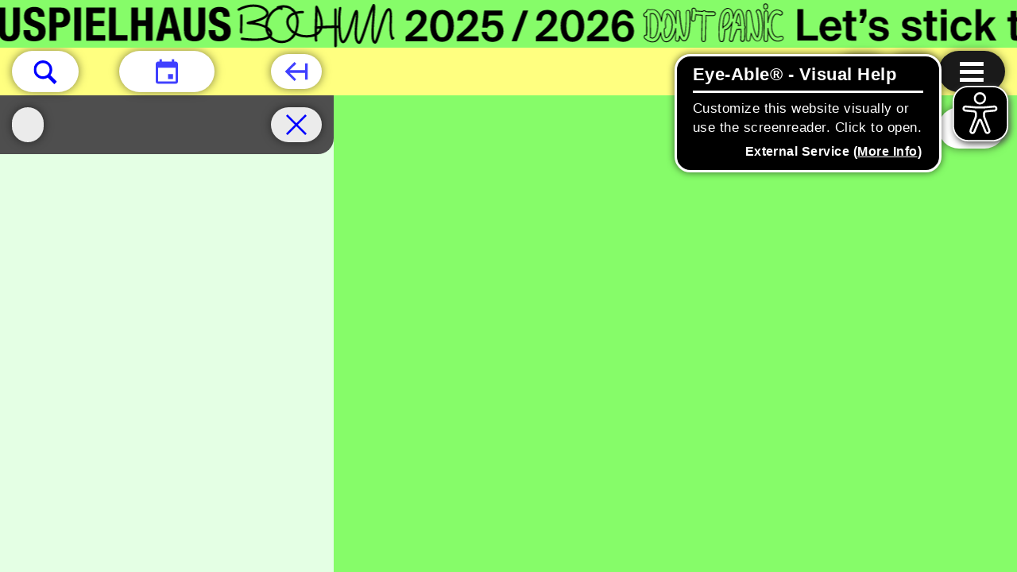

--- FILE ---
content_type: text/html; charset=utf-8
request_url: https://www.schauspielhausbochum.de/en/junges-schauspielhaus/spielplan/14142/kabarett
body_size: 21403
content:
<!DOCTYPE html>
<html xmlns="http://www.w3.org/1999/xhtml" xml:lang="en" lang="en"
	class=" filter-selected schedule-visible schedule-visible schedule-bar-hiding home-taged    banner-visible young-house">
<head>
	<meta http-equiv="Content-Type" content="text/html;charset=utf-8" />
	<meta http-equiv="X-UA-Compatible" content="IE=edge" />
	<meta name="viewport" content="width=device-width, initial-scale=1" />

	<title>– Schedule – Schauspielhaus Bochum</title>
	<meta name="twitter:card" content="summary_large_image">
	<meta name="twitter:site" content="@TheaterBochum">
	<meta property="og:url"
		content="https://www.schauspielhausbochum.de/en/junges-schauspielhaus/spielplan/14142/kabarett" />
	<meta property="og:type" content="article" />
			<meta property="og:title" content="– Schedule – Schauspielhaus Bochum" />
		<meta name="twitter:title" content="– Schedule – Schauspielhaus Bochum">
					<meta property="og:description" content="– Schedule – Schauspielhaus Bochum" />
		<meta name="Description" content="– Schedule – Schauspielhaus Bochum" />
		<meta name="twitter:description" content="– Schedule – Schauspielhaus Bochum">
		<link rel="apple-touch-icon" sizes="180x180" href="/apple-touch-icon.png">
	<link rel="icon" type="image/png" sizes="32x32" href="/favicon-32x32.png">
	<link rel="icon" type="image/png" sizes="16x16" href="/favicon-16x16.png">
	<link rel="manifest" href="/site.webmanifest">
	<link rel="mask-icon" href="/safari-pinned-tab.svg" color="#5bbad5">
	<meta name="msapplication-TileColor" content="#da532c">
	<meta name="theme-color" content="#ffffff">
		<script type="module" src="https://code.easy-connect.io/webshop/bochum/v1/webshop.esm.js"></script>
	<script nomodule="" src="https://code.easy-connect.io/webshop/bochum/v1/webshop.js"></script>
	
	<link rel="stylesheet" type="text/css" href="/styles/jquery.mCustomScrollbar.min.css">
	<link rel="stylesheet" type="text/css" href="/styles/photo-sphere-viewer.min.css">
	<link rel="stylesheet" type="text/css" href="/styles/zabuto_calendar.min.css">
	<link rel="stylesheet" type="text/css" href="/styles/cbplayer.css?v=20251212141653">
	<link rel="stylesheet" type="text/css" href="/styles/selectric.css">
	<link rel="stylesheet" type="text/css" href="/styles/brevoform.css">
	<link rel="stylesheet" type="text/css" media="all"
		href="/styles/main.css?v=20251212141652" />
	<script>
		document.cookie = 'resolution=' + Math.max(screen.width, screen.height) + ("devicePixelRatio" in window ? "," +
			devicePixelRatio : ",1") + '; path=/';
	</script>

			<script async src="/scripts/eyeAbleInclude-www.schauspielhausbochum.de.js"></script>
	
	<!--
		Design by Manuel Bürger (https://manuelbuerger.com/)
		Technical realization by Systemantics (https://www.systemantics.net/)
	-->
</head>

<body
	style="background-image: url('/../images/Website_Banner_Hintergrundbild.jpg'); background-size: cover">

		<section class="skip-links">
			<h2 class="screenreader-only">Jump links</h2>
			<a href="#target_schedule" class="skip-link">Jump to schedule</a>
			<a href="#target_content" class="skip-link">Jump to content</a>
			<a href="#target_footer" class="skip-link">Jump to footer</a>
		</section>

												
	<div class="banner js-goto-socialstream" data-url="/en/"
		data-nightcolor="ffffff"
		data-daycolor="000000"
	style="--banner-textcolor-night: #ffffff; --banner-textcolor-day: #000000; --banner-duration: 74.264150943396s" aria-hidden="true">
		<div class="banner__content">
			<div class="banner__logo">
									<?xml version="1.0" encoding="UTF-8" standalone="no"?>
<!DOCTYPE svg PUBLIC "-//W3C//DTD SVG 1.1//EN" "http://www.w3.org/Graphics/SVG/1.1/DTD/svg11.dtd">
<svg width="100%" height="100%" viewBox="0 0 1640 60" version="1.1" xmlns="http://www.w3.org/2000/svg" xmlns:xlink="http://www.w3.org/1999/xlink" xml:space="preserve" xmlns:serif="http://www.serif.com/" style="fill-rule:evenodd;clip-rule:evenodd;stroke-linejoin:round;stroke-miterlimit:2;">
    <g>
        <g>
            <path d="M10.9,38.1L10.9,39.9C10.9,47.6 14.6,52 24.1,52C33.2,52 38.6,48 38.6,39.2C38.6,34.1 37,30.9 30.7,28.2L24.2,25.4C20.6,23.9 19.9,22.3 19.9,19.7C19.9,17.3 20.9,14.9 24.7,14.9C27.9,14.9 29.2,17.2 29.2,21.1L37.2,21.1L37.2,19.9C37.2,11.9 31.8,8.7 24.3,8.7C16.4,8.7 11.4,12.8 11.4,20.9C11.4,27.8 14.8,30.9 22.3,33.5C27.8,35.4 29.8,36.8 29.8,40.6C29.8,44.1 27.4,45.7 24.8,45.7C20.4,45.7 19.3,43.2 19.3,39.3L19.3,38.1L10.9,38.1ZM70,23.6C70,17.5 69.1,8.7 57.1,8.7C44.5,8.7 42.9,17.7 42.9,30.3C43,43 44.5,52 57.1,52C68.1,52 70.3,44.3 70.3,35.3L62,35.3C62,44.3 59.8,45.8 56.8,45.8C53.2,45.8 51.4,43.5 51.4,30.9C51.4,19.1 52.4,14.9 56.6,14.9C60.4,14.9 61.6,17.5 61.6,23.6L70,23.6ZM75.7,51.2L84.1,51.2L84.1,32.7L93.9,32.7L93.9,51.2L102.3,51.2L102.3,9.6L93.9,9.6L93.9,25.5L84.1,25.5L84.1,9.6L75.7,9.6L75.7,51.2ZM106.6,51.2L115.3,51.2L117.2,42.4L128.3,42.4L130.2,51.2L138.9,51.2L128,9.6L117.6,9.6L106.6,51.2ZM122.7,16.8L126.8,35.5L118.6,35.5L122.7,16.8ZM141.9,9.6L141.9,38.6C141.9,49.7 148.4,52 155.2,52C162,52 168.5,49.2 168.5,38.6L168.5,9.6L160.1,9.6L160.1,38.6C160.1,42.7 159.1,45.8 155.2,45.8C151.3,45.8 150.3,42.7 150.3,38.6L150.3,9.6L141.9,9.6ZM173.2,38.1L173.2,39.9C173.2,47.6 176.9,52 186.4,52C195.5,52 200.9,48 200.9,39.2C200.9,34.1 199.3,30.9 193,28.2L186.5,25.4C182.9,23.9 182.2,22.3 182.2,19.7C182.2,17.3 183.2,14.9 187,14.9C190.2,14.9 191.5,17.2 191.5,21.1L199.5,21.1L199.5,19.9C199.5,11.9 194.1,8.7 186.6,8.7C178.7,8.7 173.7,12.8 173.7,20.9C173.7,27.8 177.1,30.9 184.6,33.5C190.1,35.4 192.1,36.8 192.1,40.6C192.1,44.1 189.7,45.7 187.1,45.7C182.7,45.7 181.6,43.2 181.6,39.3L181.6,38.1L173.2,38.1ZM205.8,51.2L214.2,51.2L214.2,34.6L218.7,34.6C226.6,34.6 231.9,30.7 231.9,22.1C231.9,15.9 229,9.6 220.5,9.6L205.8,9.6L205.8,51.2ZM214.2,15.7L217.7,15.7C221.9,15.7 223.5,18 223.5,22.1C223.5,26.4 221.2,28.3 217.9,28.3L214.2,28.3L214.2,15.7ZM245.4,51.2L245.4,9.6L237,9.6L237,51.2L245.4,51.2ZM252.1,9.6L252.1,51.2L275.9,51.2L275.9,44.3L260.5,44.3L260.5,33.1L274.5,33.1L274.5,26.2L260.5,26.2L260.5,16.4L275.4,16.4L275.4,9.6L252.1,9.6ZM304.1,51.2L304.1,44.3L289.2,44.3L289.2,9.6L280.8,9.6L280.8,51.2L304.1,51.2ZM308.8,51.2L317.2,51.2L317.2,32.7L327,32.7L327,51.2L335.4,51.2L335.4,9.6L327,9.6L327,25.5L317.2,25.5L317.2,9.6L308.8,9.6L308.8,51.2ZM339.8,51.2L348.5,51.2L350.4,42.4L361.5,42.4L363.4,51.2L372.1,51.2L361.1,9.6L350.7,9.6L339.8,51.2ZM355.9,16.8L356,16.8L360,35.5L351.8,35.5L355.9,16.8ZM375.1,9.6L375.1,38.6C375.1,49.7 381.6,52 388.4,52C395.2,52 401.7,49.2 401.7,38.6L401.7,9.6L393.3,9.6L393.3,38.6C393.3,42.7 392.3,45.8 388.4,45.8C384.5,45.8 383.5,42.7 383.5,38.6L383.5,9.6L375.1,9.6ZM406.3,38.1L406.3,39.9C406.3,47.6 410,52 419.5,52C428.6,52 433.9,48 433.9,39.2C433.9,34.1 432.3,30.9 426,28.2L419.5,25.4C415.9,23.9 415.2,22.3 415.2,19.7C415.2,17.3 416.2,14.9 420,14.9C423.2,14.9 424.5,17.2 424.5,21.1L432.5,21.1L432.5,19.9C432.5,11.9 427.1,8.7 419.6,8.7C411.7,8.7 406.7,12.8 406.7,20.9C406.7,27.8 410.1,30.9 417.6,33.5C423.1,35.4 425.1,36.8 425.1,40.6C425.1,44.1 422.7,45.7 420.1,45.7C415.7,45.7 414.6,43.2 414.6,39.3L414.6,38.1L406.3,38.1Z" style="fill-rule:nonzero;"/>
        </g>
        <g>
            <path d="M964.6,53.4C963,53.4 961.3,53 959.5,52.1C958.6,52 957.8,51.6 957.3,50.8C956.4,50.2 955.6,49.6 954.7,48.8C953.5,47.8 953.3,45.9 954.3,44.6C954.9,43.8 955.9,43.4 956.8,43.5C956.9,36.8 956.8,30.8 956.8,25.6L956.8,21.5C955.7,21.8 954.5,21.5 953.8,20.7C952.7,19.5 952.8,17.6 954,16.5C954.9,15.7 955.8,14.9 956.8,14.3C956.8,12.7 958.1,11.4 959.7,11.4C960.3,11.4 960.9,11.6 961.5,12C963.9,11.3 966.3,11.5 968.4,12.4C971.9,14 974.5,17.7 975.9,22.7C976.4,17.1 978.2,13.6 981.2,12.3C984.1,11 987.5,12.3 990.2,15.7C991.7,17.6 992.9,20.2 993.8,23C993.8,20.8 993.8,18.8 993.9,17.2C993.9,14.9 993.9,14.1 995.2,13.2C996.1,12.6 997.2,12.5 998.2,13C999.7,13.8 999.8,15.2 999.8,16.4L999.8,17.3C999.8,18.6 999.8,20 999.9,20.4C1001.3,36.1 1003.5,42.5 1004.5,44.9C1005.4,42.2 1007.2,34.5 1006.6,15.6C1006.6,14 1007.8,12.6 1009.4,12.5L1009.5,12.5C1011.1,12.5 1012.3,13.8 1012.4,15.4C1013.2,39.4 1010.6,51.7 1004.9,52.1C1002.7,52.2 1000.9,50.7 999.3,47.5C999.2,48.5 999.1,49.4 998.9,50.2C998.6,51.7 997.1,52.8 995.6,52.5C994.1,52.3 993,50.8 993.2,49.3C993.4,47.1 993.5,44.1 993.5,40.8C992.6,43.6 991.3,46.3 989.5,48.9C989.4,49 989.3,49.2 989.2,49.3C986.8,51.9 984.4,53.2 982.2,53.2C980.6,53.2 979.3,52.5 978.6,51.9C976.5,50.2 975.5,47 975,43.9C973.6,48.3 971.4,51.3 968.6,52.7C967.2,53.1 965.9,53.4 964.6,53.4ZM956.5,44.7C956,44.7 955.5,44.9 955.1,45.4C954.5,46.2 954.6,47.4 955.3,48C956.2,48.7 957,49.4 957.9,49.9C958,49.9 958,50 958.1,50.1C958.4,50.6 959,51 959.6,51C959.7,51 959.8,51 959.9,51.1C962.9,52.6 965.6,52.7 967.9,51.6C971,50.1 973.2,46.5 974.5,40.8C974.6,40.5 974.8,40.4 975.1,40.4C975.4,40.4 975.6,40.6 975.6,40.9C976,45.9 977.2,49.5 979.1,51C979.7,51.5 980.7,52.1 982,52.1C983.9,52.1 986,50.9 988.2,48.5C988.3,48.4 988.3,48.3 988.4,48.3C991,44.3 992.7,40.1 993.4,35.6C993.4,35.3 993.7,35.1 994,35.1C994.3,35.1 994.5,35.4 994.5,35.7C994.5,37.3 994.4,38.9 994.4,40.5C994.3,43.9 994.3,47.1 994.1,49.4C994,50.4 994.7,51.3 995.6,51.4C996.6,51.6 997.4,50.9 997.6,49.9C997.8,48.7 998,47.2 998.2,45.2C998.2,44.9 998.4,44.7 998.7,44.7C999,44.7 999.2,44.8 999.3,45C1000.8,49 1002.6,51 1004.7,50.9C1009.6,50.6 1011.8,37.9 1011.1,15.3C1011.1,14.3 1010.3,13.5 1009.3,13.5C1008.2,13.5 1007.5,14.4 1007.5,15.4C1008.2,38.4 1005.4,45.2 1004.9,46.3C1004.8,46.5 1004.6,46.6 1004.4,46.6C1004.2,46.6 1004,46.5 1003.9,46.3C1003.1,45 1000.3,39.4 998.6,20.4C998.5,19.8 998.5,17.6 998.5,17.1L998.5,16.2C998.5,15 998.4,14.3 997.5,13.8C996.9,13.5 996.2,13.5 995.7,13.9C995,14.4 994.9,14.6 994.9,17C994.8,19.8 994.8,24 994.8,28L994.8,29.5C994.8,29.8 994.6,30 994.2,30C993.9,30 993.7,29.8 993.7,29.5C993.4,24.4 991.8,19.4 989.3,16.3C986.9,13.3 984.1,12.2 981.6,13.2C979.4,14.1 976.9,17.2 976.8,26.2L976.8,26.3C976.8,26.4 976.7,26.6 976.7,26.7L976.6,27C976.5,27.3 976.3,27.5 976,27.4C975.7,27.4 975.5,27.2 975.5,26.9C975,21.7 972.7,15.4 967.9,13.2C965.9,12.3 963.8,12.2 961.5,12.9C961.3,13 961.1,12.9 961,12.8C960.7,12.5 960.2,12.3 959.8,12.3C958.8,12.3 958,13.1 958,14.2L958,14.4C958,14.6 957.9,14.8 957.8,14.9C956.8,15.6 955.9,16.3 954.9,17.2C954.1,17.9 954.1,19.1 954.8,19.9C955.4,20.6 956.5,20.7 957.2,20.1C957.4,20 957.6,19.9 957.8,20C958,20.1 958.1,20.3 958.1,20.5L958.1,25.5C958.1,30.9 958.2,37.1 958.1,44.1C958.1,44.3 958,44.4 957.9,44.5C957.8,44.6 957.6,44.6 957.4,44.6C957,44.7 956.7,44.7 956.5,44.7ZM1051.8,53.1C1050.8,53.1 1049.8,52.6 1049.2,51.7C1047.1,48.6 1047.2,22.2 1051.9,15.6C1055.2,10.3 1058.5,9.7 1060.7,10.2C1063.8,10.9 1066,14 1066.7,18.5C1066.7,18.8 1066.8,19.1 1066.8,19.4C1068,15.6 1069.3,13.3 1070.9,12.2C1072,11.4 1073.2,11.2 1074.5,11.5C1077.3,12.2 1080,14.9 1081,30.2C1081.1,30.9 1081.1,31.6 1081.1,32.4C1081.6,32.9 1081.9,33.6 1081.9,34.3C1081.9,35.1 1081.7,35.8 1081.2,36.4C1081.3,42.1 1081.2,47.8 1080.9,50.2C1080.8,51 1080.4,51.7 1079.7,52.2C1079.1,52.7 1078.3,52.9 1077.6,52.7C1076,52.5 1074.9,51 1075.1,49.3C1075.4,46.9 1075.5,42.6 1075.4,37.6L1075.1,37.6C1073.9,37.7 1072.5,37.7 1071.3,37.8C1070.9,38.8 1070.5,39.8 1070.1,40.7C1068.9,43.5 1067.8,45.9 1066.7,50.6C1066.3,52.2 1064.7,53.2 1063.2,52.8C1061.7,52.4 1060.7,50.8 1061.1,49.2C1061.4,48 1061.8,45.4 1062.3,42.1C1062.9,38.1 1063.4,34.8 1063.9,32C1062.4,34.4 1060.4,36.4 1057.9,37.8C1057.4,38.1 1056.9,38.2 1056.3,38.2C1055.4,51.6 1054.6,52.5 1052.5,53C1052.3,53.1 1052,53.1 1051.8,53.1ZM1059.4,11.1C1057.1,11.1 1054.8,12.8 1052.7,16.1C1048.3,22.3 1048.1,48.1 1050,51C1050.5,51.7 1051.3,52.1 1052.1,51.9C1053.5,51.5 1054.3,50.7 1055.2,37.7L1055.2,37.5C1055.2,37.3 1055.3,37.1 1055.4,37C1055.5,36.9 1055.7,36.8 1055.9,36.9C1056.4,37 1056.8,37 1057.3,36.7C1061.6,34.1 1063.7,30.3 1064.6,27.5C1064.7,27.2 1065,27.1 1065.3,27.1C1065.6,27.2 1065.8,27.5 1065.7,27.7C1065,31.3 1064.2,35.9 1063.3,42C1062.8,45.5 1062.4,48 1062.1,49.2C1061.9,50.2 1062.4,51.2 1063.4,51.5C1064.3,51.7 1065.3,51.1 1065.6,50.1C1066.8,45.3 1067.8,42.9 1069,40C1069.4,39 1069.9,38 1070.4,36.8C1070.5,36.6 1070.7,36.5 1070.9,36.5C1072.3,36.4 1073.7,36.3 1075.1,36.3L1076,36.3C1076.1,36.3 1076.3,36.3 1076.4,36.4C1076.5,36.5 1076.6,36.6 1076.6,36.8C1076.7,42.1 1076.6,46.7 1076.3,49.3C1076.2,50.3 1076.8,51.3 1077.8,51.4C1078.3,51.5 1078.7,51.3 1079.1,51.1C1079.5,50.8 1079.8,50.4 1079.8,49.9C1080.1,47.5 1080.3,41.8 1080.1,36.1C1080.1,36 1080.2,35.8 1080.3,35.7C1080.7,35.3 1080.9,34.8 1080.8,34.2C1080.8,33.7 1080.5,33.2 1080.2,32.9C1080.1,32.8 1080,32.7 1080,32.5C1080,31.7 1079.9,30.9 1079.9,30.1C1078.9,15.3 1076.4,12.9 1074.2,12.4C1073.3,12.2 1072.3,12.4 1071.5,12.9C1069.7,14.2 1068.1,17.5 1066.7,23.4C1066.6,23.7 1066.4,23.9 1066.1,23.8C1065.8,23.8 1065.6,23.5 1065.6,23.2C1065.8,21.6 1065.7,20 1065.5,18.4C1064.9,14.3 1063,11.6 1060.4,11C1060.1,11.2 1059.8,11.1 1059.4,11.1ZM964.6,48.5C963.7,48.5 962.8,48.3 961.8,47.8C961.6,47.7 961.5,47.5 961.5,47.3C961.6,39.1 961.6,32.2 961.5,25.6L961.5,17.4C961.5,17.2 961.6,17 961.8,16.9C963.5,16.2 965.1,16.2 966.4,16.8C969.6,18.3 972,23.8 972,29.6C972,39.3 969.9,46.4 966.4,48.1C965.8,48.4 965.3,48.5 964.6,48.5ZM962.6,47C963.9,47.5 965,47.6 965.9,47.2C968.9,45.8 970.9,38.7 970.9,29.7C970.9,24.4 968.7,19.2 966,17.9C965,17.5 963.9,17.5 962.6,17.9L962.6,25.7C962.6,32.2 962.7,38.9 962.6,47ZM982,48.2C981.7,48.2 981.5,48.1 981.3,48C979.4,46.5 978.9,40.9 979.1,36.2C979.1,36 979.3,35.8 979.5,35.7C980.4,35.4 980.9,34.6 980.8,33.7C980.5,31.1 980.4,28.7 980.4,26.6L980.4,26.5C981,24.3 981.7,22.5 982.5,21.2C983,20.4 982.9,19.3 982.1,18.7C981.9,18.5 981.8,18.2 982,18C982.3,17.5 982.6,17.2 983,17C983.9,16.6 985.2,17.4 986.5,19C990.1,23.5 993,34.9 985.6,46.1C985.6,46.1 985.6,46.2 985.5,46.2C984.5,46.9 983.1,48.2 982,48.2ZM980.1,36.6C980,41.8 980.7,46.2 982,47.2C982.2,47.3 983.2,46.8 984.6,45.3C991.6,34.6 988.9,23.8 985.5,19.5C984.4,18.1 983.5,17.8 983.3,17.8C983.3,17.8 983.2,17.9 983.1,18C984,19 984.1,20.5 983.4,21.6C982.6,22.8 982,24.5 981.4,26.6C981.4,28.7 981.5,31 981.8,33.5C982,34.8 981.3,36 980.1,36.6ZM1053.3,35.8C1053.2,35.8 1053,35.7 1052.9,35.6C1052.8,35.5 1052.7,35.3 1052.7,35.2C1052.9,30.1 1053.6,21.1 1055.6,18.4C1055.6,18.4 1055.7,18.3 1055.7,18.2C1057.4,15.5 1058.8,14.7 1059.6,14.9C1060.4,15.1 1061.5,16.5 1061.9,19.2C1062.6,23.9 1060.9,30.4 1055.5,33.5C1055,33.8 1054.3,34.7 1053.9,35.2C1053.7,35.6 1053.6,35.8 1053.3,35.8C1053.4,35.8 1053.3,35.8 1053.3,35.8ZM1059.4,16C1059.4,16 1058.4,16.1 1056.6,18.9L1056.5,19C1055.2,20.7 1054.3,26.1 1053.9,33.6C1054.3,33.2 1054.7,32.8 1055,32.6C1060,29.7 1061.5,23.7 1060.8,19.4C1060.6,17 1059.7,16 1059.4,16ZM1072.7,32.9C1072.5,32.9 1072.4,32.8 1072.3,32.7C1072.2,32.6 1072.2,32.4 1072.2,32.2L1072.4,31.7C1072.7,30.7 1072.2,29.7 1071.2,29.3C1070.8,29.2 1070.4,29.2 1070,29.3C1069.8,29.4 1069.6,29.3 1069.4,29.2C1069.2,29.1 1069.2,28.9 1069.2,28.7C1070.5,22.2 1071.7,18.2 1072.8,16.7C1072.9,16.6 1073.1,16.5 1073.3,16.5C1073.5,16.5 1073.6,16.6 1073.7,16.8C1075.2,19.3 1075.9,27.5 1076.2,32.2C1076.2,32.3 1076.2,32.5 1076.1,32.6C1076,32.7 1075.9,32.8 1075.7,32.8L1074.8,32.8C1074.2,32.8 1073.5,32.8 1072.7,32.9ZM1070.7,28.1C1071,28.1 1071.3,28.2 1071.6,28.3C1073,28.8 1073.8,30.3 1073.5,31.8C1074,31.8 1074.5,31.8 1074.9,31.7L1075.2,31.7C1074.8,25.4 1074.1,20.5 1073.3,18.3C1072.6,19.7 1071.7,22.5 1070.5,28.2C1070.6,28.1 1070.6,28.1 1070.7,28.1Z" style="fill-rule:nonzero;"/>
        </g>
        <g>
            <path d="M1085.3,52.4C1084.6,52.4 1083.9,52.1 1083.3,51.6C1082.7,51.1 1082.4,50.3 1082.4,49.5C1082.3,47.1 1082.4,42.1 1082.4,37.6L1082.4,22C1082.3,16.2 1082.2,12.9 1085.3,12.6C1088.6,12.3 1089,14.7 1091,26.4L1091.3,28.3L1091.3,28.4C1092.6,38.1 1095.1,43.8 1096.6,45.7C1097.2,44.3 1098.1,40.7 1098.1,32.3C1098.1,29.2 1097,19.3 1096,17C1095.1,16.3 1094.6,15.1 1094.9,14C1095.1,13.2 1095.5,12.6 1096.2,12.1C1096.8,11.7 1097.6,11.5 1098.3,11.7C1100.8,12.2 1102,14.9 1103,22.3C1103.6,26.4 1103.9,30.9 1103.9,32.4C1103.8,45.8 1101.8,51.9 1097.2,52.2L1097,52.2C1094,52.3 1091.3,49.4 1089.1,43.6C1088.6,46.5 1088.2,49 1088.1,49.5C1088.1,51.2 1086.9,52.4 1085.3,52.4C1085.4,52.4 1085.4,52.4 1085.3,52.4ZM1085.8,13.8L1085.4,13.8C1083.3,14 1083.3,16.1 1083.4,22.1C1083.5,25.5 1083.5,31.5 1083.4,36.7L1083.4,37.7C1083.4,42.2 1083.3,47.1 1083.4,49.5C1083.4,50 1083.6,50.5 1084,50.9C1084.3,51.2 1084.8,51.4 1085.3,51.4C1086.2,51.4 1087,50.6 1087.1,49.7C1087.2,49.1 1087.8,45.5 1088.4,41.7C1088.4,41.5 1088.6,41.3 1088.9,41.3C1089.2,41.3 1089.4,41.4 1089.4,41.7C1090.9,46.2 1093.4,51.5 1097,51.5L1097.2,51.5C1101,51.3 1102.8,45.1 1102.9,32.7C1102.9,31.3 1102.6,26.8 1102,22.8C1101.1,16.1 1100,13.5 1098.1,13.1C1097.6,13 1097.2,13.1 1096.8,13.4C1096.4,13.7 1096.1,14.1 1096,14.6C1095.8,15.4 1096.2,16.2 1096.8,16.6C1096.9,16.7 1096.9,16.7 1097,16.8C1098.2,19.1 1099.3,29.7 1099.3,32.7C1099.2,43 1097.9,46.3 1097.3,47.3C1097.2,47.4 1097.1,47.5 1096.9,47.5C1096.7,47.5 1096.6,47.5 1096.5,47.4C1094.9,46 1091.8,39.7 1090.4,28.9L1090,26.9C1088.1,15.7 1087.7,13.8 1085.8,13.8Z" style="fill-rule:nonzero;"/>
        </g>
        <g>
            <g>
                <g>
                    <path d="M1029,53C1027.4,53 1026.1,51.6 1026.1,50C1026.2,40.5 1026.4,34.3 1026.6,27.2L1026.6,27C1026.7,24.6 1026.7,22.3 1026.8,19.8C1025.5,19.7 1024.2,19.6 1023,19.5L1020.4,19.3C1020.1,19.3 1019.9,19.2 1019.6,19.1C1019.5,19.7 1019.4,20.4 1019.3,21C1019.1,22.2 1018.9,23.3 1018.9,24.4C1018.8,26 1017.4,27.3 1015.8,27.2C1014.2,27.1 1013,25.7 1013.1,24C1013.2,22.7 1013.4,21.4 1013.6,20.1C1014,17.6 1014.4,15.1 1013.9,13.3C1013.5,11.7 1014.4,10.1 1015.9,9.7C1016.6,9.5 1017.4,9.6 1018.1,10C1018.8,10.4 1019.3,11 1019.5,11.8C1019.6,12.4 1019.7,12.9 1019.8,13.5C1020.1,13.4 1020.4,13.4 1020.8,13.4L1023.4,13.6C1024.7,13.7 1026.1,13.8 1027.6,13.9C1028.1,13.3 1028.9,12.9 1029.8,12.9C1030.8,12.9 1031.7,13.4 1032.2,14.2C1035.9,14.4 1038.9,14.4 1041.4,14.3C1042.2,14.3 1042.9,14.5 1043.4,15C1044,15.5 1044.3,16.3 1044.4,17.1C1044.5,18.7 1043.2,20.1 1041.6,20.2C1039.2,20.3 1036.3,20.3 1032.6,20.1C1032.5,22.6 1032.5,24.9 1032.4,27.2L1032.4,27.3C1032.2,34.1 1032,40.5 1031.9,50C1031.9,51.7 1030.6,53 1029,53ZM1019.2,17.7C1019.3,17.7 1019.4,17.7 1019.5,17.8C1019.8,18 1020.1,18.1 1020.5,18.2L1023.1,18.4C1024.4,18.5 1025.9,18.6 1027.4,18.7C1027.7,18.7 1027.9,19 1027.9,19.3C1027.8,22 1027.8,24.5 1027.7,27L1027.7,27.2C1027.5,34.3 1027.3,40.5 1027.2,50C1027.2,51 1028,51.9 1029,51.9C1030,51.9 1030.8,51.1 1030.8,50.1C1030.9,40.6 1031.1,34.2 1031.3,27.4L1031.3,27.3C1031.4,24.8 1031.5,22.3 1031.5,19.6C1031.5,19.5 1031.6,19.3 1031.7,19.2C1031.8,19.1 1032,19 1032.1,19.1C1036,19.3 1039,19.3 1041.6,19.2C1042.6,19.2 1043.4,18.3 1043.3,17.2C1043.3,16.7 1043.1,16.2 1042.7,15.9C1042.3,15.6 1041.9,15.4 1041.5,15.4C1039,15.5 1035.9,15.5 1031.9,15.3C1031.7,15.3 1031.5,15.2 1031.4,15C1031.1,14.4 1030.5,14 1029.9,14C1029.3,14 1028.7,14.3 1028.4,14.8C1028.3,15 1028.1,15.1 1027.9,15C1026.3,14.9 1024.8,14.8 1023.4,14.7L1020.8,14.5C1020.4,14.5 1020.1,14.6 1019.7,14.8C1019.5,14.9 1019.3,14.9 1019.2,14.8C1019,14.7 1018.9,14.5 1018.9,14.3C1018.9,13.5 1018.7,12.7 1018.5,12C1018.4,11.5 1018.1,11.1 1017.6,10.9C1017.2,10.7 1016.7,10.6 1016.3,10.7C1015.3,11 1014.8,12 1015,13C1015.5,15 1015.1,17.7 1014.8,20.2C1014.6,21.6 1014.4,22.8 1014.3,24.1C1014.2,25.1 1015,26 1016,26.1L1016.1,26.1C1017,26.1 1017.8,25.3 1017.9,24.4C1018,23.3 1018.1,22.1 1018.3,20.9C1018.4,20 1018.6,19.1 1018.7,18.2C1018.7,18 1018.9,17.8 1019,17.8C1019.1,17.7 1019.2,17.7 1019.2,17.7ZM1107.5,52.9C1107.3,52.9 1107.1,52.9 1106.9,52.8C1104.5,52.3 1104.5,50.5 1104.6,47.4C1104.6,45.9 1104.6,43.9 1104.7,41.8L1104.7,39.8C1104.7,37 1104.8,34.3 1104.8,32.7L1104.8,27.5C1104.7,23.3 1104.7,19.2 1104.8,15.9C1104.9,14.3 1106.2,13 1107.8,13.1C1109.4,13.2 1110.6,14.6 1110.6,16.2C1110.5,18.2 1110.5,20.5 1110.5,22.9C1111.7,18.8 1113.8,14.9 1117.2,13.1C1119.4,11.9 1122.9,11.2 1127.4,14C1128.8,14.9 1129.2,16.7 1128.4,18.2C1128,18.9 1127.3,19.4 1126.5,19.6C1125.7,19.8 1124.9,19.7 1124.3,19.2C1121.7,17.6 1120.3,18.3 1119.9,18.5C1117.6,19.7 1115.7,24.2 1115.3,29.4C1114.7,37.3 1116.5,43.3 1119.9,45.5C1121.6,46.5 1123.5,46.5 1125.3,45.4C1126,45 1126.8,44.9 1127.5,45C1128.3,45.2 1128.9,45.7 1129.3,46.4C1130.1,47.8 1129.7,49.7 1128.3,50.6C1124.7,52.9 1120.2,52.9 1116.7,50.7C1113.8,48.8 1111.6,45.6 1110.4,41.4L1110.4,43.2C1110.4,46 1110.3,49 1110.3,49.7C1110.3,50.1 1110.3,50.6 1110.1,51.1C1109.8,52.1 1108.7,52.9 1107.5,52.9ZM1107.7,14.2C1106.7,14.2 1105.9,15 1105.9,16C1105.8,19.3 1105.8,23.3 1105.9,27.6L1105.9,32.8C1105.9,34.4 1105.9,37.1 1105.8,39.9L1105.8,41.9C1105.8,44 1105.8,46 1105.7,47.5C1105.7,50.7 1105.7,51.5 1107.2,51.8L1107.5,51.8C1108.2,51.8 1108.9,51.3 1109.2,50.6C1109.3,50.3 1109.3,50 1109.3,49.7C1109.3,48.9 1109.3,46.1 1109.4,43.1L1109.4,41.9C1109.4,39.7 1109.5,37.4 1109.5,35.5C1109.5,35.2 1109.7,35 1110,35C1110.3,35 1110.5,35.2 1110.6,35.5C1111.2,42.3 1113.6,47.3 1117.5,49.8C1120.6,51.8 1124.7,51.8 1127.9,49.7C1128.8,49.1 1129.1,47.9 1128.5,47C1128.2,46.6 1127.8,46.2 1127.3,46.1C1126.8,46 1126.3,46.1 1125.9,46.3C1123.7,47.6 1121.3,47.7 1119.3,46.4C1115.5,44 1113.6,37.6 1114.2,29.3C1114.6,23.6 1116.6,18.9 1119.3,17.5C1120.8,16.7 1122.7,16.9 1124.8,18.2C1125.2,18.5 1125.7,18.5 1126.2,18.4C1126.7,18.3 1127.1,18 1127.4,17.5C1127.9,16.6 1127.7,15.4 1126.8,14.8C1122.7,12.3 1119.6,12.9 1117.7,13.9C1113.1,16.4 1111,23.2 1110.5,28.7C1110.5,29 1110.2,29.2 1109.9,29.2C1109.6,29.2 1109.4,28.9 1109.4,28.7L1109.4,26.7C1109.4,22.9 1109.3,19 1109.5,15.9C1109.5,15.1 1108.8,14.2 1107.7,14.2C1107.8,14.2 1107.8,14.2 1107.7,14.2ZM1107.1,11.9C1106.8,11.9 1106.4,11.8 1106.1,11.7C1103.8,10.8 1104.1,8.4 1104.2,6.9C1104.3,6.1 1104.7,5.4 1105.3,4.9C1105.9,4.4 1106.6,4.2 1107.4,4.3C1108.8,4.4 1109.7,5.4 1109.9,6.7C1109.9,6.7 1110,6.7 1110,6.8C1110.1,6.9 1110.1,7 1110.2,7.1C1110.6,8.2 1110.1,9.9 1109.6,10.7C1109,11.4 1108.1,11.9 1107.1,11.9ZM1106.5,10.7C1107.3,11 1108.2,10.7 1108.7,9.9C1109,9.4 1109.3,8.4 1109.3,7.8C1109.2,7.8 1109.1,7.8 1109,7.7C1108.8,7.6 1108.8,7.4 1108.8,7.2C1108.9,6.2 1108.3,5.5 1107.3,5.4C1106.8,5.4 1106.4,5.5 1106,5.8C1105.6,6.1 1105.4,6.6 1105.3,7.1C1105.2,8.8 1105.1,10.2 1106.5,10.7Z" style="fill-rule:nonzero;"/>
                </g>
            </g>
        </g>
        <g>
            <path d="M1154.5,44.8L1172.9,44.8L1172.9,51.1L1147.1,51.1L1147.1,11.5L1154.5,11.5L1154.5,44.8Z" style="fill-rule:nonzero;"/>
            <path d="M1175,36.3C1175,27.6 1180.5,21.1 1188.9,21.1C1197.7,21.1 1202.8,28.1 1202.5,38.5L1182.2,38.5C1182.3,42.9 1185.1,46 1189.1,46C1191.4,46 1193.4,45.2 1194.8,42.6L1202.2,42.6C1200.7,47 1196.9,51.8 1189.1,51.8C1180,51.8 1175,44.8 1175,36.3ZM1182.3,33.3L1195.2,33.3C1195,28.3 1191.9,26.6 1188.8,26.6C1185.9,26.6 1182.7,28.8 1182.3,33.3Z" style="fill-rule:nonzero;"/>
        </g>
        <g>
            <path d="M1208.3,13.8L1215.5,13.8L1215.5,21.8L1221.3,21.8L1221.3,27L1215.5,27L1215.5,42.2C1215.5,45.2 1216.5,45.8 1219,45.8L1221.2,45.8L1221.2,51.2L1215.9,51.2C1209.5,51.2 1208.3,49.1 1208.3,43.3L1208.3,26.9L1204.3,26.9L1204.3,21.7L1208.3,21.7L1208.3,13.8Z" style="fill-rule:nonzero;"/>
            <path d="M1225.8,11.5L1233.9,11.5L1233.9,20.3L1229.6,29L1225.5,29L1229.3,19.7L1225.8,19.7L1225.8,11.5Z" style="fill-rule:nonzero;"/>
        </g>
        <g>
            <path d="M1254.9,30.6C1254.4,28.1 1252.2,26.4 1248.7,26.4C1245.8,26.4 1244,27.4 1244,29.2C1244,30.8 1245.1,31.9 1248,32.6L1251.7,33.5C1257.5,34.9 1262.2,36.3 1262.2,42.3C1262.2,48.2 1256.4,51.8 1249.9,51.8C1242.8,51.8 1237.6,48.1 1237,41.4L1243.9,41.4C1244.3,44.2 1246.2,46.4 1250.1,46.4C1253.4,46.4 1255.4,45.2 1255.4,43.1C1255.4,40.9 1253.2,40.1 1250.6,39.5L1246.4,38.6C1240.9,37.4 1237.5,35.2 1237.5,29.8C1237.5,24.5 1242.9,21.1 1249.1,21.1C1255.1,21.1 1260.7,23.9 1261.6,30.7L1254.9,30.7L1254.9,30.6Z" style="fill-rule:nonzero;"/>
            <path d="M1296.3,30.6C1295.8,28.1 1293.6,26.4 1290.1,26.4C1287.2,26.4 1285.4,27.4 1285.4,29.2C1285.4,30.8 1286.5,31.9 1289.4,32.6L1293.1,33.5C1298.9,34.9 1303.6,36.3 1303.6,42.3C1303.6,48.2 1297.8,51.8 1291.3,51.8C1284.2,51.8 1279,48.1 1278.4,41.4L1285.3,41.4C1285.7,44.2 1287.6,46.4 1291.5,46.4C1294.8,46.4 1296.8,45.2 1296.8,43.1C1296.8,40.9 1294.6,40.1 1292,39.5L1287.8,38.6C1282.3,37.4 1278.9,35.2 1278.9,29.8C1278.9,24.5 1284.3,21.1 1290.5,21.1C1296.5,21.1 1302.1,23.9 1303,30.7L1296.3,30.7L1296.3,30.6Z" style="fill-rule:nonzero;"/>
            <path d="M1309.8,13.8L1317,13.8L1317,21.8L1322.8,21.8L1322.8,27L1317,27L1317,42.2C1317,45.2 1318,45.8 1320.5,45.8L1322.7,45.8L1322.7,51.2L1317.4,51.2C1311,51.2 1309.8,49.1 1309.8,43.3L1309.8,26.9L1305.8,26.9L1305.8,21.7L1309.8,21.7L1309.8,13.8Z" style="fill-rule:nonzero;"/>
        </g>
        <g>
            <path d="M1334.9,11.5L1334.9,18.5L1327.7,18.5L1327.7,11.5L1334.9,11.5ZM1334.9,21.8L1334.9,51.2L1327.7,51.2L1327.7,21.8L1334.9,21.8Z" style="fill-rule:nonzero;"/>
            <path d="M1366.4,31.8L1359.5,31.8C1359,29 1356.7,26.9 1353.8,26.9C1349.9,26.9 1347.2,30.2 1347.2,36.3C1347.2,42.5 1349.7,45.9 1353.8,45.9C1356.4,45.9 1358.7,44.6 1359.7,41L1366.6,41C1364.9,49 1359.4,51.7 1353.5,51.7C1345,51.7 1339.9,45.2 1339.9,36.4C1339.9,27.4 1345.3,21 1353.8,21C1359.8,21.1 1365.5,24.5 1366.4,31.8Z" style="fill-rule:nonzero;"/>
            <path d="M1378.6,11.5L1378.6,33.5L1388.8,21.7L1396.9,21.7L1386.9,32.9L1397.5,51L1389.4,51L1382.1,38.3L1378.7,42.2L1378.7,51L1371.5,51L1371.5,11.5L1378.6,11.5Z" style="fill-rule:nonzero;"/>
        </g>
        <g>
            <path d="M1415.6,13.8L1422.8,13.8L1422.8,21.8L1428.6,21.8L1428.6,27L1422.8,27L1422.8,42.2C1422.8,45.2 1423.8,45.8 1426.3,45.8L1428.5,45.8L1428.5,51.2L1423.2,51.2C1416.8,51.2 1415.6,49.1 1415.6,43.3L1415.6,26.9L1411.6,26.9L1411.6,21.7L1415.6,21.7L1415.6,13.8Z" style="fill-rule:nonzero;"/>
            <path d="M1430.9,36.5C1430.9,26.2 1437.5,21.1 1444.8,21.1C1452.1,21.1 1458.7,26.2 1458.7,36.5C1458.7,46.8 1452.1,51.8 1444.8,51.8C1437.5,51.8 1430.9,46.8 1430.9,36.5ZM1438.2,36.5C1438.2,42.6 1440.6,45.9 1444.8,45.9C1449,45.9 1451.4,42.6 1451.4,36.5C1451.4,30.3 1449,27 1444.8,27C1440.6,27 1438.2,30.3 1438.2,36.5Z" style="fill-rule:nonzero;"/>
        </g>
        <g>
            <g>
                <g>
                    <path d="M1489,21.8L1489,48.2C1489,57.8 1483.9,61.4 1475.3,61.4C1469.3,61.4 1464,59.2 1463.1,52.3L1469.9,52.3C1470.5,54.8 1472.4,55.9 1475.7,55.9C1479.4,55.9 1481.9,54 1481.9,49.6L1481.9,45.7C1480.1,48.9 1476.8,50.1 1473.9,50.1C1466.8,50.1 1461.9,44.1 1461.9,35.6C1461.9,27.2 1466.7,21.1 1473.9,21.1C1477.4,21.1 1480.7,23 1481.9,25.6L1481.9,21.8L1489,21.8ZM1482.2,35.6C1482.2,30.5 1479.8,26.9 1475.8,26.9C1471.9,26.9 1469.5,30.8 1469.5,35.7C1469.5,40.6 1471.9,44.4 1475.8,44.4C1479.7,44.4 1482.2,40.7 1482.2,35.6Z" style="fill-rule:nonzero;"/>
                </g>
            </g>
        </g>
        <g>
            <path d="M1494.2,36.3C1494.2,27.6 1499.7,21.1 1508.1,21.1C1516.9,21.1 1522,28.1 1521.7,38.5L1501.4,38.5C1501.5,42.9 1504.3,46 1508.3,46C1510.6,46 1512.6,45.2 1514,42.6L1521.4,42.6C1519.9,47 1516.1,51.8 1508.3,51.8C1499.1,51.8 1494.2,44.8 1494.2,36.3ZM1501.4,33.3L1514.3,33.3C1514.1,28.3 1511,26.6 1507.9,26.6C1505,26.6 1501.8,28.8 1501.4,33.3Z" style="fill-rule:nonzero;"/>
            <path d="M1527.6,13.8L1534.8,13.8L1534.8,21.8L1540.6,21.8L1540.6,27L1534.8,27L1534.8,42.2C1534.8,45.2 1535.8,45.8 1538.3,45.8L1540.5,45.8L1540.5,51.2L1535.2,51.2C1528.8,51.2 1527.6,49.1 1527.6,43.3L1527.6,26.9L1523.6,26.9L1523.6,21.7L1527.6,21.7L1527.6,13.8Z" style="fill-rule:nonzero;"/>
            <path d="M1552.7,25.6C1554.3,22.7 1557.4,21.1 1560.8,21.1C1567.5,21.1 1570.5,25.4 1570.5,32.6L1570.5,51.1L1563.3,51.1L1563.3,34.3C1563.3,30.5 1562.5,27.2 1558.5,27.2C1553.8,27.2 1552.7,31.2 1552.7,35.9L1552.7,51.2L1545.5,51.2L1545.5,11.5L1552.7,11.5L1552.7,25.6Z" style="fill-rule:nonzero;"/>
            <path d="M1575.1,36.3C1575.1,27.6 1580.6,21.1 1589,21.1C1597.8,21.1 1602.9,28.1 1602.6,38.5L1582.3,38.5C1582.4,42.9 1585.2,46 1589.2,46C1591.5,46 1593.5,45.2 1594.9,42.6L1602.3,42.6C1600.8,47 1597,51.8 1589.2,51.8C1580,51.8 1575.1,44.8 1575.1,36.3ZM1582.3,33.3L1595.2,33.3C1595,28.3 1591.9,26.6 1588.8,26.6C1585.9,26.6 1582.7,28.8 1582.3,33.3Z" style="fill-rule:nonzero;"/>
        </g>
        <g>
            <path d="M1623,29C1622,28.9 1621.1,28.8 1620,28.8C1616.5,28.8 1614.1,30.2 1614.1,35.7L1614.1,51.1L1606.9,51.1L1606.9,21.8L1614,21.8L1614,26.9C1615.6,23.3 1618.2,21.8 1621.4,21.8C1621.9,21.8 1622.5,21.9 1623,21.9L1623,29Z" style="fill-rule:nonzero;"/>
        </g>
        <g>
            <path d="M680.4,22.9C680.4,30.2 673.7,37.8 662.3,45.8L681.3,45.8L681.3,52L654.1,52L654.1,46C666,35.9 673.3,29.5 673.3,23.3C673.3,19.9 671.3,17.9 667.8,17.9C664.7,17.9 661.5,19.9 661.5,25.7L654.7,25.7C654.6,17.7 660,12.5 668.2,12.5C675.6,12.5 680.4,16.2 680.4,22.9Z" style="fill-rule:nonzero;"/>
            <path d="M685,32.5C685,20.7 690,12.5 699.9,12.5C709.7,12.5 714.7,20.7 714.7,32.5C714.7,44.3 709.7,52.7 699.9,52.7C690,52.7 685,44.3 685,32.5ZM707.5,32.5C707.5,23.2 704.8,18 699.9,18C694.9,18 692.2,23.2 692.2,32.5C692.2,41.8 694.9,47.1 699.9,47.1C704.9,47.1 707.5,41.8 707.5,32.5Z" style="fill-rule:nonzero;"/>
            <path d="M744.8,22.9C744.8,30.2 738.1,37.8 726.7,45.8L745.7,45.8L745.7,52L718.5,52L718.5,46C730.4,35.9 737.7,29.5 737.7,23.3C737.7,19.9 735.7,17.9 732.2,17.9C729.1,17.9 725.9,19.9 725.9,25.7L719.1,25.7C719,17.7 724.4,12.5 732.6,12.5C740.1,12.5 744.8,16.2 744.8,22.9Z" style="fill-rule:nonzero;"/>
            <path d="M770,39.3C770,34 766.6,31.4 763.2,31.4C759.9,31.4 757.6,33.1 756.9,34.9L750.5,34.6L752.9,13.2L775.7,13.2L775.7,19.4L758.7,19.4L757.7,27.7C759.2,26.5 761.6,25.6 765,25.6C771.3,25.6 777.2,30.3 777.2,39.3C777.2,47.9 770.9,52.8 763.3,52.8C754.6,52.8 750,46.6 749.6,39.9L756.2,39.9C756.6,43.9 758.8,47.2 763.3,47.2C767.2,47.1 770,44.2 770,39.3Z" style="fill-rule:nonzero;"/>
        </g>
        <g>
            <path d="M787.5,52L801.8,13.2L808.3,13.2L794,52L787.5,52Z" style="fill-rule:nonzero;"/>
        </g>
        <g>
            <path d="M844.4,22.9C844.4,30.2 837.7,37.8 826.3,45.8L845.3,45.8L845.3,52L818.1,52L818.1,46C830,35.9 837.3,29.5 837.3,23.3C837.3,19.9 835.3,17.9 831.8,17.9C828.7,17.9 825.5,19.9 825.5,25.7L818.7,25.7C818.6,17.7 824,12.5 832.2,12.5C839.7,12.5 844.4,16.2 844.4,22.9Z" style="fill-rule:nonzero;"/>
            <path d="M849.1,32.5C849.1,20.7 854.1,12.5 864,12.5C873.8,12.5 878.8,20.7 878.8,32.5C878.8,44.3 873.8,52.7 864,52.7C854.1,52.7 849.1,44.3 849.1,32.5ZM871.6,32.5C871.6,23.2 868.9,18 864,18C859,18 856.3,23.2 856.3,32.5C856.3,41.8 859,47.1 864,47.1C868.9,47.1 871.6,41.8 871.6,32.5Z" style="fill-rule:nonzero;"/>
            <path d="M908.9,22.9C908.9,30.2 902.2,37.8 890.8,45.8L909.8,45.8L909.8,52L882.6,52L882.6,46C894.5,35.9 901.8,29.5 901.8,23.3C901.8,19.9 899.8,17.9 896.3,17.9C893.2,17.9 890,19.9 890,25.7L883.2,25.7C883.1,17.7 888.5,12.5 896.7,12.5C904.1,12.5 908.9,16.2 908.9,22.9Z" style="fill-rule:nonzero;"/>
            <path d="M920.6,29.9C922.2,27.8 925.1,26.2 929,26.2C935.8,26.2 941.5,31.1 941.5,39.5C941.5,47.5 935.7,52.7 927.7,52.7C917.8,52.7 913.5,44.3 913.5,33.5C913.5,22.4 917.4,12.5 928.5,12.5C936.6,12.5 940.3,18.2 940.7,23.2L933.8,23.2C933.4,20 931,18.1 928,18.1C923.4,18.1 920.6,22.7 920.6,29.9ZM927.7,47.1C931.5,47.1 934.3,44.1 934.3,39.4C934.3,34.8 931.5,31.9 927.7,31.9C923.8,31.9 920.9,34.9 920.9,39.4C921,44.1 923.9,47.1 927.7,47.1Z" style="fill-rule:nonzero;"/>
        </g>
        <g>
            <g>
                <g>
                    <path d="M565.8,59.5C565,59.5 564.3,58.8 564.3,58L564.3,35.3C563.6,35.3 562.8,35.3 562,35.4C558,35.5 553.1,35.7 549.2,35.8C548.9,37 548.4,38.2 547.7,39.3C546.5,41.4 544.7,43.1 542.5,44.4C542.5,46.9 542.5,48.8 542.6,49.8C542.9,50.2 543,50.7 542.9,51.1C542.5,52.6 541.3,52.5 541.1,52.4C540,52.2 539.5,52.1 539.5,45.7C536.6,46.7 533.1,47.2 529.1,47.2L529,47.2C523.9,47.2 519.4,46 515.6,44C514.8,45.3 514,46.5 513,47.6C509.2,51.9 503.9,54.3 498.2,54.3C492.6,54.3 487,52 482.9,47.8C477.3,51.7 465.1,52.6 447.7,50.3C446.9,50.2 446.3,49.4 446.4,48.6C446.5,47.8 447.3,47.2 448.1,47.3C466.6,49.7 476.9,48.1 481,45.4C479.1,42.7 477.8,39.4 477.4,35.5C472.6,32.7 465.1,30.6 455.9,30.6C454.3,30.6 454,29.7 453.9,29.2C453.7,27.8 454.6,27.6 457.8,26.8C462.6,25.7 477.3,22.2 478.6,17.3C478.9,16 478.2,14.6 476.4,13C469.7,6.9 455.5,7.1 444.7,13.4C444,13.8 443.1,13.6 442.6,12.9C442.2,12.2 442.4,11.3 443.1,10.8C455,3.9 470.8,3.8 478.4,10.8C481,13.2 482.1,15.7 481.4,18.1C480.2,22.9 472.7,26 464.3,28.3C469.4,29.1 473.8,30.4 477.2,32.2C478.4,18.9 486,12.1 491.6,9.7C491.5,9 491.9,8.2 492.6,8C501.4,5 507.4,7.2 510.9,9.6C512.8,10.9 514.5,12.7 515.8,14.7C518.6,14 521.6,13.7 524.6,13.7C525.4,13.7 526.1,14.4 526.1,15.2C526.1,16 525.4,16.7 524.6,16.7C521.9,16.7 519.5,16.9 517.3,17.4C518.6,20.2 519.4,23.4 519.5,26.6C519.5,32.2 518.6,37.2 516.8,41.3C520.2,43.1 524.3,44.2 528.9,44.2L529,44.2C533.2,44.2 536.7,43.6 539.4,42.4C539.4,39.3 539.6,35.1 539.7,29.6C540,19.2 540.4,8.6 540.4,8.5C540.4,7.8 540.9,7.3 541.5,7.1C542.2,6.9 542.8,7.2 543.2,7.8C543.6,8.5 550.8,21.6 549.6,32.5C553.4,32.3 557.8,32.2 561.8,32.1C562.6,32.1 563.5,32.1 564.2,32L564.2,12C564.2,11.2 564.9,10.5 565.7,10.5C566.5,10.5 567.2,11.2 567.2,12L567.2,32.2C567.9,32.2 568.5,32.2 569,32.1C568.7,24 569.1,16.5 570.2,9.9C570.3,9.1 571.1,8.5 571.9,8.7C572.7,8.8 573.3,9.6 573.1,10.4C571.5,20.3 571.5,32.3 573,45.1C574,50.7 575.2,51.2 575.2,51.2C575.3,51.2 577.9,50.8 583.3,33.9C583.7,32.8 584.1,31.2 584.7,29.4C589.2,14.2 590.4,12.3 592.4,12.6C594.2,12.9 594.6,14.9 594.2,21.7C594.1,23.4 593.9,25.4 593.7,27.4C592.9,35.6 591.7,48 594.5,51.4C594.8,51.7 595,51.9 595.4,52C597.1,49.8 600.7,38.5 603.5,30.1C606.8,20.1 610.1,9.7 612.5,5.7C612.9,5.1 613.6,4.8 614.2,5C616.1,5.6 616.1,7.8 615,21.6C614.2,31.2 612.8,48.9 615.3,51.6C616.5,49.6 618.6,42.5 620.3,36.7C624.8,21.4 628.1,11.3 632.1,10.3C633.2,10 634.3,10.3 635.1,11.2C635.2,11.3 635.3,11.4 635.3,11.5C637.2,14.4 637,20.3 636.7,27.2C636.5,33.8 636.2,41.2 637.9,46.2C638,46.2 638.1,46.2 638.2,46.3L638.6,46.4C639.4,46.6 639.9,47.3 639.8,48.2C639.7,48.8 639.2,49.3 638.6,49.4C638.3,49.8 637.9,50.1 637.3,50.1C636.7,50.1 636.2,49.8 636,49.3C633.3,43.8 633.6,35 633.9,27.2C634.1,21.5 634.3,15.6 633.1,13.4L633,13.4C630.4,13.7 625.6,30 623.3,37.8C620.3,47.9 618.7,53.2 616.9,54.6C616.7,54.7 616.5,54.8 616.3,54.9C615.3,55.1 614.3,54.9 613.5,54.2C610,51.2 610.7,38.8 612.1,21.6C612.3,18.5 612.6,15.3 612.7,12.6C610.8,17.5 608.5,24.4 606.4,31.2C599.8,51.6 598.2,55.2 595.9,55.3L595.7,55.3C594.4,55.2 593.2,54.6 592.3,53.5C588.9,49.4 589.6,39.7 590.8,27.3C591,25.3 591.2,23.3 591.3,21.7C591.4,20.4 591.4,19.4 591.4,18.6C590.1,22 588.5,27.4 587.6,30.4C587,32.3 586.6,33.9 586.2,35C580.7,52.3 577.5,54.5 575.1,54.4C572.1,54.2 570.9,49.7 570.2,45.8C569.8,42.2 569.5,38.7 569.3,35.3C568.8,35.3 568.1,35.3 567.4,35.4L567.4,58C567.3,58.9 566.6,59.5 565.8,59.5ZM485.1,45.7C488.5,49.3 493.4,51.3 498.2,51.3C503.1,51.3 507.5,49.3 510.7,45.6C511.5,44.7 512.3,43.6 512.9,42.5C507.2,38.6 503.8,32.9 503.8,27.5C503.8,21.4 507.7,17.7 512.9,15.7C511.9,14.3 510.6,13.1 509.3,12.1C506.3,10 502.7,9.2 498.7,9.7C499.1,10.1 499.3,10.6 499.3,10.8C499.5,11.6 499,12.4 498.2,12.6C497.5,12.8 496.7,12.4 496.4,11.7C495.9,11.6 494.3,11.6 491.8,12.9C489.3,14.2 481.2,19.6 480.3,33.2L480.3,33.7C482.7,35.3 484.4,37.1 485.3,38.8C486.6,41.4 486.5,43.7 485.1,45.7ZM480.9,38.1C481.4,39.9 482.1,41.6 483.1,43.1C483.4,42.3 483.3,41.4 482.7,40.4C482.3,39.7 481.7,38.9 480.9,38.1ZM542.6,36.2C542.6,37.8 542.5,39.3 542.5,40.7C543.5,39.9 544.4,38.9 545.1,37.8C545.4,37.2 545.7,36.6 546,35.9C544.7,36 543.7,36.1 542.9,36.2L542.6,36.2ZM514.5,18.3C509.6,20 506.8,23.2 506.8,27.6C506.8,32 509.6,36.6 514.3,39.9C515.8,36.2 516.6,31.8 516.6,26.8C516.5,23.8 515.8,20.9 514.5,18.3ZM543.3,14.9C543.1,20.8 542.9,27.3 542.7,33.2C543.7,33.1 545.1,33 546.7,32.9C547.5,26.9 545.3,19.7 543.3,14.9ZM447.1,42.3C446.3,42.3 445.6,41.6 445.6,40.8C445.6,34.7 445.7,32.2 445.7,29.7C445.8,27.3 445.8,25 445.8,19.5C445.8,18.7 446.5,18 447.3,18C448.1,18 448.8,18.7 448.8,19.5C448.8,25 448.7,27.3 448.7,29.8C448.6,32.2 448.6,34.7 448.6,40.8C448.6,41.6 448,42.3 447.1,42.3Z" style="fill-rule:nonzero;"/>
                </g>
            </g>
        </g>
    </g>
</svg>

					<?xml version="1.0" encoding="UTF-8" standalone="no"?>
<!DOCTYPE svg PUBLIC "-//W3C//DTD SVG 1.1//EN" "http://www.w3.org/Graphics/SVG/1.1/DTD/svg11.dtd">
<svg width="100%" height="100%" viewBox="0 0 1640 60" version="1.1" xmlns="http://www.w3.org/2000/svg" xmlns:xlink="http://www.w3.org/1999/xlink" xml:space="preserve" xmlns:serif="http://www.serif.com/" style="fill-rule:evenodd;clip-rule:evenodd;stroke-linejoin:round;stroke-miterlimit:2;">
    <g>
        <g>
            <path d="M10.9,38.1L10.9,39.9C10.9,47.6 14.6,52 24.1,52C33.2,52 38.6,48 38.6,39.2C38.6,34.1 37,30.9 30.7,28.2L24.2,25.4C20.6,23.9 19.9,22.3 19.9,19.7C19.9,17.3 20.9,14.9 24.7,14.9C27.9,14.9 29.2,17.2 29.2,21.1L37.2,21.1L37.2,19.9C37.2,11.9 31.8,8.7 24.3,8.7C16.4,8.7 11.4,12.8 11.4,20.9C11.4,27.8 14.8,30.9 22.3,33.5C27.8,35.4 29.8,36.8 29.8,40.6C29.8,44.1 27.4,45.7 24.8,45.7C20.4,45.7 19.3,43.2 19.3,39.3L19.3,38.1L10.9,38.1ZM70,23.6C70,17.5 69.1,8.7 57.1,8.7C44.5,8.7 42.9,17.7 42.9,30.3C43,43 44.5,52 57.1,52C68.1,52 70.3,44.3 70.3,35.3L62,35.3C62,44.3 59.8,45.8 56.8,45.8C53.2,45.8 51.4,43.5 51.4,30.9C51.4,19.1 52.4,14.9 56.6,14.9C60.4,14.9 61.6,17.5 61.6,23.6L70,23.6ZM75.7,51.2L84.1,51.2L84.1,32.7L93.9,32.7L93.9,51.2L102.3,51.2L102.3,9.6L93.9,9.6L93.9,25.5L84.1,25.5L84.1,9.6L75.7,9.6L75.7,51.2ZM106.6,51.2L115.3,51.2L117.2,42.4L128.3,42.4L130.2,51.2L138.9,51.2L128,9.6L117.6,9.6L106.6,51.2ZM122.7,16.8L126.8,35.5L118.6,35.5L122.7,16.8ZM141.9,9.6L141.9,38.6C141.9,49.7 148.4,52 155.2,52C162,52 168.5,49.2 168.5,38.6L168.5,9.6L160.1,9.6L160.1,38.6C160.1,42.7 159.1,45.8 155.2,45.8C151.3,45.8 150.3,42.7 150.3,38.6L150.3,9.6L141.9,9.6ZM173.2,38.1L173.2,39.9C173.2,47.6 176.9,52 186.4,52C195.5,52 200.9,48 200.9,39.2C200.9,34.1 199.3,30.9 193,28.2L186.5,25.4C182.9,23.9 182.2,22.3 182.2,19.7C182.2,17.3 183.2,14.9 187,14.9C190.2,14.9 191.5,17.2 191.5,21.1L199.5,21.1L199.5,19.9C199.5,11.9 194.1,8.7 186.6,8.7C178.7,8.7 173.7,12.8 173.7,20.9C173.7,27.8 177.1,30.9 184.6,33.5C190.1,35.4 192.1,36.8 192.1,40.6C192.1,44.1 189.7,45.7 187.1,45.7C182.7,45.7 181.6,43.2 181.6,39.3L181.6,38.1L173.2,38.1ZM205.8,51.2L214.2,51.2L214.2,34.6L218.7,34.6C226.6,34.6 231.9,30.7 231.9,22.1C231.9,15.9 229,9.6 220.5,9.6L205.8,9.6L205.8,51.2ZM214.2,15.7L217.7,15.7C221.9,15.7 223.5,18 223.5,22.1C223.5,26.4 221.2,28.3 217.9,28.3L214.2,28.3L214.2,15.7ZM245.4,51.2L245.4,9.6L237,9.6L237,51.2L245.4,51.2ZM252.1,9.6L252.1,51.2L275.9,51.2L275.9,44.3L260.5,44.3L260.5,33.1L274.5,33.1L274.5,26.2L260.5,26.2L260.5,16.4L275.4,16.4L275.4,9.6L252.1,9.6ZM304.1,51.2L304.1,44.3L289.2,44.3L289.2,9.6L280.8,9.6L280.8,51.2L304.1,51.2ZM308.8,51.2L317.2,51.2L317.2,32.7L327,32.7L327,51.2L335.4,51.2L335.4,9.6L327,9.6L327,25.5L317.2,25.5L317.2,9.6L308.8,9.6L308.8,51.2ZM339.8,51.2L348.5,51.2L350.4,42.4L361.5,42.4L363.4,51.2L372.1,51.2L361.1,9.6L350.7,9.6L339.8,51.2ZM355.9,16.8L356,16.8L360,35.5L351.8,35.5L355.9,16.8ZM375.1,9.6L375.1,38.6C375.1,49.7 381.6,52 388.4,52C395.2,52 401.7,49.2 401.7,38.6L401.7,9.6L393.3,9.6L393.3,38.6C393.3,42.7 392.3,45.8 388.4,45.8C384.5,45.8 383.5,42.7 383.5,38.6L383.5,9.6L375.1,9.6ZM406.3,38.1L406.3,39.9C406.3,47.6 410,52 419.5,52C428.6,52 433.9,48 433.9,39.2C433.9,34.1 432.3,30.9 426,28.2L419.5,25.4C415.9,23.9 415.2,22.3 415.2,19.7C415.2,17.3 416.2,14.9 420,14.9C423.2,14.9 424.5,17.2 424.5,21.1L432.5,21.1L432.5,19.9C432.5,11.9 427.1,8.7 419.6,8.7C411.7,8.7 406.7,12.8 406.7,20.9C406.7,27.8 410.1,30.9 417.6,33.5C423.1,35.4 425.1,36.8 425.1,40.6C425.1,44.1 422.7,45.7 420.1,45.7C415.7,45.7 414.6,43.2 414.6,39.3L414.6,38.1L406.3,38.1Z" style="fill-rule:nonzero;"/>
        </g>
        <g>
            <path d="M964.6,53.4C963,53.4 961.3,53 959.5,52.1C958.6,52 957.8,51.6 957.3,50.8C956.4,50.2 955.6,49.6 954.7,48.8C953.5,47.8 953.3,45.9 954.3,44.6C954.9,43.8 955.9,43.4 956.8,43.5C956.9,36.8 956.8,30.8 956.8,25.6L956.8,21.5C955.7,21.8 954.5,21.5 953.8,20.7C952.7,19.5 952.8,17.6 954,16.5C954.9,15.7 955.8,14.9 956.8,14.3C956.8,12.7 958.1,11.4 959.7,11.4C960.3,11.4 960.9,11.6 961.5,12C963.9,11.3 966.3,11.5 968.4,12.4C971.9,14 974.5,17.7 975.9,22.7C976.4,17.1 978.2,13.6 981.2,12.3C984.1,11 987.5,12.3 990.2,15.7C991.7,17.6 992.9,20.2 993.8,23C993.8,20.8 993.8,18.8 993.9,17.2C993.9,14.9 993.9,14.1 995.2,13.2C996.1,12.6 997.2,12.5 998.2,13C999.7,13.8 999.8,15.2 999.8,16.4L999.8,17.3C999.8,18.6 999.8,20 999.9,20.4C1001.3,36.1 1003.5,42.5 1004.5,44.9C1005.4,42.2 1007.2,34.5 1006.6,15.6C1006.6,14 1007.8,12.6 1009.4,12.5L1009.5,12.5C1011.1,12.5 1012.3,13.8 1012.4,15.4C1013.2,39.4 1010.6,51.7 1004.9,52.1C1002.7,52.2 1000.9,50.7 999.3,47.5C999.2,48.5 999.1,49.4 998.9,50.2C998.6,51.7 997.1,52.8 995.6,52.5C994.1,52.3 993,50.8 993.2,49.3C993.4,47.1 993.5,44.1 993.5,40.8C992.6,43.6 991.3,46.3 989.5,48.9C989.4,49 989.3,49.2 989.2,49.3C986.8,51.9 984.4,53.2 982.2,53.2C980.6,53.2 979.3,52.5 978.6,51.9C976.5,50.2 975.5,47 975,43.9C973.6,48.3 971.4,51.3 968.6,52.7C967.2,53.1 965.9,53.4 964.6,53.4ZM956.5,44.7C956,44.7 955.5,44.9 955.1,45.4C954.5,46.2 954.6,47.4 955.3,48C956.2,48.7 957,49.4 957.9,49.9C958,49.9 958,50 958.1,50.1C958.4,50.6 959,51 959.6,51C959.7,51 959.8,51 959.9,51.1C962.9,52.6 965.6,52.7 967.9,51.6C971,50.1 973.2,46.5 974.5,40.8C974.6,40.5 974.8,40.4 975.1,40.4C975.4,40.4 975.6,40.6 975.6,40.9C976,45.9 977.2,49.5 979.1,51C979.7,51.5 980.7,52.1 982,52.1C983.9,52.1 986,50.9 988.2,48.5C988.3,48.4 988.3,48.3 988.4,48.3C991,44.3 992.7,40.1 993.4,35.6C993.4,35.3 993.7,35.1 994,35.1C994.3,35.1 994.5,35.4 994.5,35.7C994.5,37.3 994.4,38.9 994.4,40.5C994.3,43.9 994.3,47.1 994.1,49.4C994,50.4 994.7,51.3 995.6,51.4C996.6,51.6 997.4,50.9 997.6,49.9C997.8,48.7 998,47.2 998.2,45.2C998.2,44.9 998.4,44.7 998.7,44.7C999,44.7 999.2,44.8 999.3,45C1000.8,49 1002.6,51 1004.7,50.9C1009.6,50.6 1011.8,37.9 1011.1,15.3C1011.1,14.3 1010.3,13.5 1009.3,13.5C1008.2,13.5 1007.5,14.4 1007.5,15.4C1008.2,38.4 1005.4,45.2 1004.9,46.3C1004.8,46.5 1004.6,46.6 1004.4,46.6C1004.2,46.6 1004,46.5 1003.9,46.3C1003.1,45 1000.3,39.4 998.6,20.4C998.5,19.8 998.5,17.6 998.5,17.1L998.5,16.2C998.5,15 998.4,14.3 997.5,13.8C996.9,13.5 996.2,13.5 995.7,13.9C995,14.4 994.9,14.6 994.9,17C994.8,19.8 994.8,24 994.8,28L994.8,29.5C994.8,29.8 994.6,30 994.2,30C993.9,30 993.7,29.8 993.7,29.5C993.4,24.4 991.8,19.4 989.3,16.3C986.9,13.3 984.1,12.2 981.6,13.2C979.4,14.1 976.9,17.2 976.8,26.2L976.8,26.3C976.8,26.4 976.7,26.6 976.7,26.7L976.6,27C976.5,27.3 976.3,27.5 976,27.4C975.7,27.4 975.5,27.2 975.5,26.9C975,21.7 972.7,15.4 967.9,13.2C965.9,12.3 963.8,12.2 961.5,12.9C961.3,13 961.1,12.9 961,12.8C960.7,12.5 960.2,12.3 959.8,12.3C958.8,12.3 958,13.1 958,14.2L958,14.4C958,14.6 957.9,14.8 957.8,14.9C956.8,15.6 955.9,16.3 954.9,17.2C954.1,17.9 954.1,19.1 954.8,19.9C955.4,20.6 956.5,20.7 957.2,20.1C957.4,20 957.6,19.9 957.8,20C958,20.1 958.1,20.3 958.1,20.5L958.1,25.5C958.1,30.9 958.2,37.1 958.1,44.1C958.1,44.3 958,44.4 957.9,44.5C957.8,44.6 957.6,44.6 957.4,44.6C957,44.7 956.7,44.7 956.5,44.7ZM1051.8,53.1C1050.8,53.1 1049.8,52.6 1049.2,51.7C1047.1,48.6 1047.2,22.2 1051.9,15.6C1055.2,10.3 1058.5,9.7 1060.7,10.2C1063.8,10.9 1066,14 1066.7,18.5C1066.7,18.8 1066.8,19.1 1066.8,19.4C1068,15.6 1069.3,13.3 1070.9,12.2C1072,11.4 1073.2,11.2 1074.5,11.5C1077.3,12.2 1080,14.9 1081,30.2C1081.1,30.9 1081.1,31.6 1081.1,32.4C1081.6,32.9 1081.9,33.6 1081.9,34.3C1081.9,35.1 1081.7,35.8 1081.2,36.4C1081.3,42.1 1081.2,47.8 1080.9,50.2C1080.8,51 1080.4,51.7 1079.7,52.2C1079.1,52.7 1078.3,52.9 1077.6,52.7C1076,52.5 1074.9,51 1075.1,49.3C1075.4,46.9 1075.5,42.6 1075.4,37.6L1075.1,37.6C1073.9,37.7 1072.5,37.7 1071.3,37.8C1070.9,38.8 1070.5,39.8 1070.1,40.7C1068.9,43.5 1067.8,45.9 1066.7,50.6C1066.3,52.2 1064.7,53.2 1063.2,52.8C1061.7,52.4 1060.7,50.8 1061.1,49.2C1061.4,48 1061.8,45.4 1062.3,42.1C1062.9,38.1 1063.4,34.8 1063.9,32C1062.4,34.4 1060.4,36.4 1057.9,37.8C1057.4,38.1 1056.9,38.2 1056.3,38.2C1055.4,51.6 1054.6,52.5 1052.5,53C1052.3,53.1 1052,53.1 1051.8,53.1ZM1059.4,11.1C1057.1,11.1 1054.8,12.8 1052.7,16.1C1048.3,22.3 1048.1,48.1 1050,51C1050.5,51.7 1051.3,52.1 1052.1,51.9C1053.5,51.5 1054.3,50.7 1055.2,37.7L1055.2,37.5C1055.2,37.3 1055.3,37.1 1055.4,37C1055.5,36.9 1055.7,36.8 1055.9,36.9C1056.4,37 1056.8,37 1057.3,36.7C1061.6,34.1 1063.7,30.3 1064.6,27.5C1064.7,27.2 1065,27.1 1065.3,27.1C1065.6,27.2 1065.8,27.5 1065.7,27.7C1065,31.3 1064.2,35.9 1063.3,42C1062.8,45.5 1062.4,48 1062.1,49.2C1061.9,50.2 1062.4,51.2 1063.4,51.5C1064.3,51.7 1065.3,51.1 1065.6,50.1C1066.8,45.3 1067.8,42.9 1069,40C1069.4,39 1069.9,38 1070.4,36.8C1070.5,36.6 1070.7,36.5 1070.9,36.5C1072.3,36.4 1073.7,36.3 1075.1,36.3L1076,36.3C1076.1,36.3 1076.3,36.3 1076.4,36.4C1076.5,36.5 1076.6,36.6 1076.6,36.8C1076.7,42.1 1076.6,46.7 1076.3,49.3C1076.2,50.3 1076.8,51.3 1077.8,51.4C1078.3,51.5 1078.7,51.3 1079.1,51.1C1079.5,50.8 1079.8,50.4 1079.8,49.9C1080.1,47.5 1080.3,41.8 1080.1,36.1C1080.1,36 1080.2,35.8 1080.3,35.7C1080.7,35.3 1080.9,34.8 1080.8,34.2C1080.8,33.7 1080.5,33.2 1080.2,32.9C1080.1,32.8 1080,32.7 1080,32.5C1080,31.7 1079.9,30.9 1079.9,30.1C1078.9,15.3 1076.4,12.9 1074.2,12.4C1073.3,12.2 1072.3,12.4 1071.5,12.9C1069.7,14.2 1068.1,17.5 1066.7,23.4C1066.6,23.7 1066.4,23.9 1066.1,23.8C1065.8,23.8 1065.6,23.5 1065.6,23.2C1065.8,21.6 1065.7,20 1065.5,18.4C1064.9,14.3 1063,11.6 1060.4,11C1060.1,11.2 1059.8,11.1 1059.4,11.1ZM964.6,48.5C963.7,48.5 962.8,48.3 961.8,47.8C961.6,47.7 961.5,47.5 961.5,47.3C961.6,39.1 961.6,32.2 961.5,25.6L961.5,17.4C961.5,17.2 961.6,17 961.8,16.9C963.5,16.2 965.1,16.2 966.4,16.8C969.6,18.3 972,23.8 972,29.6C972,39.3 969.9,46.4 966.4,48.1C965.8,48.4 965.3,48.5 964.6,48.5ZM962.6,47C963.9,47.5 965,47.6 965.9,47.2C968.9,45.8 970.9,38.7 970.9,29.7C970.9,24.4 968.7,19.2 966,17.9C965,17.5 963.9,17.5 962.6,17.9L962.6,25.7C962.6,32.2 962.7,38.9 962.6,47ZM982,48.2C981.7,48.2 981.5,48.1 981.3,48C979.4,46.5 978.9,40.9 979.1,36.2C979.1,36 979.3,35.8 979.5,35.7C980.4,35.4 980.9,34.6 980.8,33.7C980.5,31.1 980.4,28.7 980.4,26.6L980.4,26.5C981,24.3 981.7,22.5 982.5,21.2C983,20.4 982.9,19.3 982.1,18.7C981.9,18.5 981.8,18.2 982,18C982.3,17.5 982.6,17.2 983,17C983.9,16.6 985.2,17.4 986.5,19C990.1,23.5 993,34.9 985.6,46.1C985.6,46.1 985.6,46.2 985.5,46.2C984.5,46.9 983.1,48.2 982,48.2ZM980.1,36.6C980,41.8 980.7,46.2 982,47.2C982.2,47.3 983.2,46.8 984.6,45.3C991.6,34.6 988.9,23.8 985.5,19.5C984.4,18.1 983.5,17.8 983.3,17.8C983.3,17.8 983.2,17.9 983.1,18C984,19 984.1,20.5 983.4,21.6C982.6,22.8 982,24.5 981.4,26.6C981.4,28.7 981.5,31 981.8,33.5C982,34.8 981.3,36 980.1,36.6ZM1053.3,35.8C1053.2,35.8 1053,35.7 1052.9,35.6C1052.8,35.5 1052.7,35.3 1052.7,35.2C1052.9,30.1 1053.6,21.1 1055.6,18.4C1055.6,18.4 1055.7,18.3 1055.7,18.2C1057.4,15.5 1058.8,14.7 1059.6,14.9C1060.4,15.1 1061.5,16.5 1061.9,19.2C1062.6,23.9 1060.9,30.4 1055.5,33.5C1055,33.8 1054.3,34.7 1053.9,35.2C1053.7,35.6 1053.6,35.8 1053.3,35.8C1053.4,35.8 1053.3,35.8 1053.3,35.8ZM1059.4,16C1059.4,16 1058.4,16.1 1056.6,18.9L1056.5,19C1055.2,20.7 1054.3,26.1 1053.9,33.6C1054.3,33.2 1054.7,32.8 1055,32.6C1060,29.7 1061.5,23.7 1060.8,19.4C1060.6,17 1059.7,16 1059.4,16ZM1072.7,32.9C1072.5,32.9 1072.4,32.8 1072.3,32.7C1072.2,32.6 1072.2,32.4 1072.2,32.2L1072.4,31.7C1072.7,30.7 1072.2,29.7 1071.2,29.3C1070.8,29.2 1070.4,29.2 1070,29.3C1069.8,29.4 1069.6,29.3 1069.4,29.2C1069.2,29.1 1069.2,28.9 1069.2,28.7C1070.5,22.2 1071.7,18.2 1072.8,16.7C1072.9,16.6 1073.1,16.5 1073.3,16.5C1073.5,16.5 1073.6,16.6 1073.7,16.8C1075.2,19.3 1075.9,27.5 1076.2,32.2C1076.2,32.3 1076.2,32.5 1076.1,32.6C1076,32.7 1075.9,32.8 1075.7,32.8L1074.8,32.8C1074.2,32.8 1073.5,32.8 1072.7,32.9ZM1070.7,28.1C1071,28.1 1071.3,28.2 1071.6,28.3C1073,28.8 1073.8,30.3 1073.5,31.8C1074,31.8 1074.5,31.8 1074.9,31.7L1075.2,31.7C1074.8,25.4 1074.1,20.5 1073.3,18.3C1072.6,19.7 1071.7,22.5 1070.5,28.2C1070.6,28.1 1070.6,28.1 1070.7,28.1Z" style="fill-rule:nonzero;"/>
        </g>
        <g>
            <path d="M1085.3,52.4C1084.6,52.4 1083.9,52.1 1083.3,51.6C1082.7,51.1 1082.4,50.3 1082.4,49.5C1082.3,47.1 1082.4,42.1 1082.4,37.6L1082.4,22C1082.3,16.2 1082.2,12.9 1085.3,12.6C1088.6,12.3 1089,14.7 1091,26.4L1091.3,28.3L1091.3,28.4C1092.6,38.1 1095.1,43.8 1096.6,45.7C1097.2,44.3 1098.1,40.7 1098.1,32.3C1098.1,29.2 1097,19.3 1096,17C1095.1,16.3 1094.6,15.1 1094.9,14C1095.1,13.2 1095.5,12.6 1096.2,12.1C1096.8,11.7 1097.6,11.5 1098.3,11.7C1100.8,12.2 1102,14.9 1103,22.3C1103.6,26.4 1103.9,30.9 1103.9,32.4C1103.8,45.8 1101.8,51.9 1097.2,52.2L1097,52.2C1094,52.3 1091.3,49.4 1089.1,43.6C1088.6,46.5 1088.2,49 1088.1,49.5C1088.1,51.2 1086.9,52.4 1085.3,52.4C1085.4,52.4 1085.4,52.4 1085.3,52.4ZM1085.8,13.8L1085.4,13.8C1083.3,14 1083.3,16.1 1083.4,22.1C1083.5,25.5 1083.5,31.5 1083.4,36.7L1083.4,37.7C1083.4,42.2 1083.3,47.1 1083.4,49.5C1083.4,50 1083.6,50.5 1084,50.9C1084.3,51.2 1084.8,51.4 1085.3,51.4C1086.2,51.4 1087,50.6 1087.1,49.7C1087.2,49.1 1087.8,45.5 1088.4,41.7C1088.4,41.5 1088.6,41.3 1088.9,41.3C1089.2,41.3 1089.4,41.4 1089.4,41.7C1090.9,46.2 1093.4,51.5 1097,51.5L1097.2,51.5C1101,51.3 1102.8,45.1 1102.9,32.7C1102.9,31.3 1102.6,26.8 1102,22.8C1101.1,16.1 1100,13.5 1098.1,13.1C1097.6,13 1097.2,13.1 1096.8,13.4C1096.4,13.7 1096.1,14.1 1096,14.6C1095.8,15.4 1096.2,16.2 1096.8,16.6C1096.9,16.7 1096.9,16.7 1097,16.8C1098.2,19.1 1099.3,29.7 1099.3,32.7C1099.2,43 1097.9,46.3 1097.3,47.3C1097.2,47.4 1097.1,47.5 1096.9,47.5C1096.7,47.5 1096.6,47.5 1096.5,47.4C1094.9,46 1091.8,39.7 1090.4,28.9L1090,26.9C1088.1,15.7 1087.7,13.8 1085.8,13.8Z" style="fill-rule:nonzero;"/>
        </g>
        <g>
            <g>
                <g>
                    <path d="M1029,53C1027.4,53 1026.1,51.6 1026.1,50C1026.2,40.5 1026.4,34.3 1026.6,27.2L1026.6,27C1026.7,24.6 1026.7,22.3 1026.8,19.8C1025.5,19.7 1024.2,19.6 1023,19.5L1020.4,19.3C1020.1,19.3 1019.9,19.2 1019.6,19.1C1019.5,19.7 1019.4,20.4 1019.3,21C1019.1,22.2 1018.9,23.3 1018.9,24.4C1018.8,26 1017.4,27.3 1015.8,27.2C1014.2,27.1 1013,25.7 1013.1,24C1013.2,22.7 1013.4,21.4 1013.6,20.1C1014,17.6 1014.4,15.1 1013.9,13.3C1013.5,11.7 1014.4,10.1 1015.9,9.7C1016.6,9.5 1017.4,9.6 1018.1,10C1018.8,10.4 1019.3,11 1019.5,11.8C1019.6,12.4 1019.7,12.9 1019.8,13.5C1020.1,13.4 1020.4,13.4 1020.8,13.4L1023.4,13.6C1024.7,13.7 1026.1,13.8 1027.6,13.9C1028.1,13.3 1028.9,12.9 1029.8,12.9C1030.8,12.9 1031.7,13.4 1032.2,14.2C1035.9,14.4 1038.9,14.4 1041.4,14.3C1042.2,14.3 1042.9,14.5 1043.4,15C1044,15.5 1044.3,16.3 1044.4,17.1C1044.5,18.7 1043.2,20.1 1041.6,20.2C1039.2,20.3 1036.3,20.3 1032.6,20.1C1032.5,22.6 1032.5,24.9 1032.4,27.2L1032.4,27.3C1032.2,34.1 1032,40.5 1031.9,50C1031.9,51.7 1030.6,53 1029,53ZM1019.2,17.7C1019.3,17.7 1019.4,17.7 1019.5,17.8C1019.8,18 1020.1,18.1 1020.5,18.2L1023.1,18.4C1024.4,18.5 1025.9,18.6 1027.4,18.7C1027.7,18.7 1027.9,19 1027.9,19.3C1027.8,22 1027.8,24.5 1027.7,27L1027.7,27.2C1027.5,34.3 1027.3,40.5 1027.2,50C1027.2,51 1028,51.9 1029,51.9C1030,51.9 1030.8,51.1 1030.8,50.1C1030.9,40.6 1031.1,34.2 1031.3,27.4L1031.3,27.3C1031.4,24.8 1031.5,22.3 1031.5,19.6C1031.5,19.5 1031.6,19.3 1031.7,19.2C1031.8,19.1 1032,19 1032.1,19.1C1036,19.3 1039,19.3 1041.6,19.2C1042.6,19.2 1043.4,18.3 1043.3,17.2C1043.3,16.7 1043.1,16.2 1042.7,15.9C1042.3,15.6 1041.9,15.4 1041.5,15.4C1039,15.5 1035.9,15.5 1031.9,15.3C1031.7,15.3 1031.5,15.2 1031.4,15C1031.1,14.4 1030.5,14 1029.9,14C1029.3,14 1028.7,14.3 1028.4,14.8C1028.3,15 1028.1,15.1 1027.9,15C1026.3,14.9 1024.8,14.8 1023.4,14.7L1020.8,14.5C1020.4,14.5 1020.1,14.6 1019.7,14.8C1019.5,14.9 1019.3,14.9 1019.2,14.8C1019,14.7 1018.9,14.5 1018.9,14.3C1018.9,13.5 1018.7,12.7 1018.5,12C1018.4,11.5 1018.1,11.1 1017.6,10.9C1017.2,10.7 1016.7,10.6 1016.3,10.7C1015.3,11 1014.8,12 1015,13C1015.5,15 1015.1,17.7 1014.8,20.2C1014.6,21.6 1014.4,22.8 1014.3,24.1C1014.2,25.1 1015,26 1016,26.1L1016.1,26.1C1017,26.1 1017.8,25.3 1017.9,24.4C1018,23.3 1018.1,22.1 1018.3,20.9C1018.4,20 1018.6,19.1 1018.7,18.2C1018.7,18 1018.9,17.8 1019,17.8C1019.1,17.7 1019.2,17.7 1019.2,17.7ZM1107.5,52.9C1107.3,52.9 1107.1,52.9 1106.9,52.8C1104.5,52.3 1104.5,50.5 1104.6,47.4C1104.6,45.9 1104.6,43.9 1104.7,41.8L1104.7,39.8C1104.7,37 1104.8,34.3 1104.8,32.7L1104.8,27.5C1104.7,23.3 1104.7,19.2 1104.8,15.9C1104.9,14.3 1106.2,13 1107.8,13.1C1109.4,13.2 1110.6,14.6 1110.6,16.2C1110.5,18.2 1110.5,20.5 1110.5,22.9C1111.7,18.8 1113.8,14.9 1117.2,13.1C1119.4,11.9 1122.9,11.2 1127.4,14C1128.8,14.9 1129.2,16.7 1128.4,18.2C1128,18.9 1127.3,19.4 1126.5,19.6C1125.7,19.8 1124.9,19.7 1124.3,19.2C1121.7,17.6 1120.3,18.3 1119.9,18.5C1117.6,19.7 1115.7,24.2 1115.3,29.4C1114.7,37.3 1116.5,43.3 1119.9,45.5C1121.6,46.5 1123.5,46.5 1125.3,45.4C1126,45 1126.8,44.9 1127.5,45C1128.3,45.2 1128.9,45.7 1129.3,46.4C1130.1,47.8 1129.7,49.7 1128.3,50.6C1124.7,52.9 1120.2,52.9 1116.7,50.7C1113.8,48.8 1111.6,45.6 1110.4,41.4L1110.4,43.2C1110.4,46 1110.3,49 1110.3,49.7C1110.3,50.1 1110.3,50.6 1110.1,51.1C1109.8,52.1 1108.7,52.9 1107.5,52.9ZM1107.7,14.2C1106.7,14.2 1105.9,15 1105.9,16C1105.8,19.3 1105.8,23.3 1105.9,27.6L1105.9,32.8C1105.9,34.4 1105.9,37.1 1105.8,39.9L1105.8,41.9C1105.8,44 1105.8,46 1105.7,47.5C1105.7,50.7 1105.7,51.5 1107.2,51.8L1107.5,51.8C1108.2,51.8 1108.9,51.3 1109.2,50.6C1109.3,50.3 1109.3,50 1109.3,49.7C1109.3,48.9 1109.3,46.1 1109.4,43.1L1109.4,41.9C1109.4,39.7 1109.5,37.4 1109.5,35.5C1109.5,35.2 1109.7,35 1110,35C1110.3,35 1110.5,35.2 1110.6,35.5C1111.2,42.3 1113.6,47.3 1117.5,49.8C1120.6,51.8 1124.7,51.8 1127.9,49.7C1128.8,49.1 1129.1,47.9 1128.5,47C1128.2,46.6 1127.8,46.2 1127.3,46.1C1126.8,46 1126.3,46.1 1125.9,46.3C1123.7,47.6 1121.3,47.7 1119.3,46.4C1115.5,44 1113.6,37.6 1114.2,29.3C1114.6,23.6 1116.6,18.9 1119.3,17.5C1120.8,16.7 1122.7,16.9 1124.8,18.2C1125.2,18.5 1125.7,18.5 1126.2,18.4C1126.7,18.3 1127.1,18 1127.4,17.5C1127.9,16.6 1127.7,15.4 1126.8,14.8C1122.7,12.3 1119.6,12.9 1117.7,13.9C1113.1,16.4 1111,23.2 1110.5,28.7C1110.5,29 1110.2,29.2 1109.9,29.2C1109.6,29.2 1109.4,28.9 1109.4,28.7L1109.4,26.7C1109.4,22.9 1109.3,19 1109.5,15.9C1109.5,15.1 1108.8,14.2 1107.7,14.2C1107.8,14.2 1107.8,14.2 1107.7,14.2ZM1107.1,11.9C1106.8,11.9 1106.4,11.8 1106.1,11.7C1103.8,10.8 1104.1,8.4 1104.2,6.9C1104.3,6.1 1104.7,5.4 1105.3,4.9C1105.9,4.4 1106.6,4.2 1107.4,4.3C1108.8,4.4 1109.7,5.4 1109.9,6.7C1109.9,6.7 1110,6.7 1110,6.8C1110.1,6.9 1110.1,7 1110.2,7.1C1110.6,8.2 1110.1,9.9 1109.6,10.7C1109,11.4 1108.1,11.9 1107.1,11.9ZM1106.5,10.7C1107.3,11 1108.2,10.7 1108.7,9.9C1109,9.4 1109.3,8.4 1109.3,7.8C1109.2,7.8 1109.1,7.8 1109,7.7C1108.8,7.6 1108.8,7.4 1108.8,7.2C1108.9,6.2 1108.3,5.5 1107.3,5.4C1106.8,5.4 1106.4,5.5 1106,5.8C1105.6,6.1 1105.4,6.6 1105.3,7.1C1105.2,8.8 1105.1,10.2 1106.5,10.7Z" style="fill-rule:nonzero;"/>
                </g>
            </g>
        </g>
        <g>
            <path d="M1154.5,44.8L1172.9,44.8L1172.9,51.1L1147.1,51.1L1147.1,11.5L1154.5,11.5L1154.5,44.8Z" style="fill-rule:nonzero;"/>
            <path d="M1175,36.3C1175,27.6 1180.5,21.1 1188.9,21.1C1197.7,21.1 1202.8,28.1 1202.5,38.5L1182.2,38.5C1182.3,42.9 1185.1,46 1189.1,46C1191.4,46 1193.4,45.2 1194.8,42.6L1202.2,42.6C1200.7,47 1196.9,51.8 1189.1,51.8C1180,51.8 1175,44.8 1175,36.3ZM1182.3,33.3L1195.2,33.3C1195,28.3 1191.9,26.6 1188.8,26.6C1185.9,26.6 1182.7,28.8 1182.3,33.3Z" style="fill-rule:nonzero;"/>
        </g>
        <g>
            <path d="M1208.3,13.8L1215.5,13.8L1215.5,21.8L1221.3,21.8L1221.3,27L1215.5,27L1215.5,42.2C1215.5,45.2 1216.5,45.8 1219,45.8L1221.2,45.8L1221.2,51.2L1215.9,51.2C1209.5,51.2 1208.3,49.1 1208.3,43.3L1208.3,26.9L1204.3,26.9L1204.3,21.7L1208.3,21.7L1208.3,13.8Z" style="fill-rule:nonzero;"/>
            <path d="M1225.8,11.5L1233.9,11.5L1233.9,20.3L1229.6,29L1225.5,29L1229.3,19.7L1225.8,19.7L1225.8,11.5Z" style="fill-rule:nonzero;"/>
        </g>
        <g>
            <path d="M1254.9,30.6C1254.4,28.1 1252.2,26.4 1248.7,26.4C1245.8,26.4 1244,27.4 1244,29.2C1244,30.8 1245.1,31.9 1248,32.6L1251.7,33.5C1257.5,34.9 1262.2,36.3 1262.2,42.3C1262.2,48.2 1256.4,51.8 1249.9,51.8C1242.8,51.8 1237.6,48.1 1237,41.4L1243.9,41.4C1244.3,44.2 1246.2,46.4 1250.1,46.4C1253.4,46.4 1255.4,45.2 1255.4,43.1C1255.4,40.9 1253.2,40.1 1250.6,39.5L1246.4,38.6C1240.9,37.4 1237.5,35.2 1237.5,29.8C1237.5,24.5 1242.9,21.1 1249.1,21.1C1255.1,21.1 1260.7,23.9 1261.6,30.7L1254.9,30.7L1254.9,30.6Z" style="fill-rule:nonzero;"/>
            <path d="M1296.3,30.6C1295.8,28.1 1293.6,26.4 1290.1,26.4C1287.2,26.4 1285.4,27.4 1285.4,29.2C1285.4,30.8 1286.5,31.9 1289.4,32.6L1293.1,33.5C1298.9,34.9 1303.6,36.3 1303.6,42.3C1303.6,48.2 1297.8,51.8 1291.3,51.8C1284.2,51.8 1279,48.1 1278.4,41.4L1285.3,41.4C1285.7,44.2 1287.6,46.4 1291.5,46.4C1294.8,46.4 1296.8,45.2 1296.8,43.1C1296.8,40.9 1294.6,40.1 1292,39.5L1287.8,38.6C1282.3,37.4 1278.9,35.2 1278.9,29.8C1278.9,24.5 1284.3,21.1 1290.5,21.1C1296.5,21.1 1302.1,23.9 1303,30.7L1296.3,30.7L1296.3,30.6Z" style="fill-rule:nonzero;"/>
            <path d="M1309.8,13.8L1317,13.8L1317,21.8L1322.8,21.8L1322.8,27L1317,27L1317,42.2C1317,45.2 1318,45.8 1320.5,45.8L1322.7,45.8L1322.7,51.2L1317.4,51.2C1311,51.2 1309.8,49.1 1309.8,43.3L1309.8,26.9L1305.8,26.9L1305.8,21.7L1309.8,21.7L1309.8,13.8Z" style="fill-rule:nonzero;"/>
        </g>
        <g>
            <path d="M1334.9,11.5L1334.9,18.5L1327.7,18.5L1327.7,11.5L1334.9,11.5ZM1334.9,21.8L1334.9,51.2L1327.7,51.2L1327.7,21.8L1334.9,21.8Z" style="fill-rule:nonzero;"/>
            <path d="M1366.4,31.8L1359.5,31.8C1359,29 1356.7,26.9 1353.8,26.9C1349.9,26.9 1347.2,30.2 1347.2,36.3C1347.2,42.5 1349.7,45.9 1353.8,45.9C1356.4,45.9 1358.7,44.6 1359.7,41L1366.6,41C1364.9,49 1359.4,51.7 1353.5,51.7C1345,51.7 1339.9,45.2 1339.9,36.4C1339.9,27.4 1345.3,21 1353.8,21C1359.8,21.1 1365.5,24.5 1366.4,31.8Z" style="fill-rule:nonzero;"/>
            <path d="M1378.6,11.5L1378.6,33.5L1388.8,21.7L1396.9,21.7L1386.9,32.9L1397.5,51L1389.4,51L1382.1,38.3L1378.7,42.2L1378.7,51L1371.5,51L1371.5,11.5L1378.6,11.5Z" style="fill-rule:nonzero;"/>
        </g>
        <g>
            <path d="M1415.6,13.8L1422.8,13.8L1422.8,21.8L1428.6,21.8L1428.6,27L1422.8,27L1422.8,42.2C1422.8,45.2 1423.8,45.8 1426.3,45.8L1428.5,45.8L1428.5,51.2L1423.2,51.2C1416.8,51.2 1415.6,49.1 1415.6,43.3L1415.6,26.9L1411.6,26.9L1411.6,21.7L1415.6,21.7L1415.6,13.8Z" style="fill-rule:nonzero;"/>
            <path d="M1430.9,36.5C1430.9,26.2 1437.5,21.1 1444.8,21.1C1452.1,21.1 1458.7,26.2 1458.7,36.5C1458.7,46.8 1452.1,51.8 1444.8,51.8C1437.5,51.8 1430.9,46.8 1430.9,36.5ZM1438.2,36.5C1438.2,42.6 1440.6,45.9 1444.8,45.9C1449,45.9 1451.4,42.6 1451.4,36.5C1451.4,30.3 1449,27 1444.8,27C1440.6,27 1438.2,30.3 1438.2,36.5Z" style="fill-rule:nonzero;"/>
        </g>
        <g>
            <g>
                <g>
                    <path d="M1489,21.8L1489,48.2C1489,57.8 1483.9,61.4 1475.3,61.4C1469.3,61.4 1464,59.2 1463.1,52.3L1469.9,52.3C1470.5,54.8 1472.4,55.9 1475.7,55.9C1479.4,55.9 1481.9,54 1481.9,49.6L1481.9,45.7C1480.1,48.9 1476.8,50.1 1473.9,50.1C1466.8,50.1 1461.9,44.1 1461.9,35.6C1461.9,27.2 1466.7,21.1 1473.9,21.1C1477.4,21.1 1480.7,23 1481.9,25.6L1481.9,21.8L1489,21.8ZM1482.2,35.6C1482.2,30.5 1479.8,26.9 1475.8,26.9C1471.9,26.9 1469.5,30.8 1469.5,35.7C1469.5,40.6 1471.9,44.4 1475.8,44.4C1479.7,44.4 1482.2,40.7 1482.2,35.6Z" style="fill-rule:nonzero;"/>
                </g>
            </g>
        </g>
        <g>
            <path d="M1494.2,36.3C1494.2,27.6 1499.7,21.1 1508.1,21.1C1516.9,21.1 1522,28.1 1521.7,38.5L1501.4,38.5C1501.5,42.9 1504.3,46 1508.3,46C1510.6,46 1512.6,45.2 1514,42.6L1521.4,42.6C1519.9,47 1516.1,51.8 1508.3,51.8C1499.1,51.8 1494.2,44.8 1494.2,36.3ZM1501.4,33.3L1514.3,33.3C1514.1,28.3 1511,26.6 1507.9,26.6C1505,26.6 1501.8,28.8 1501.4,33.3Z" style="fill-rule:nonzero;"/>
            <path d="M1527.6,13.8L1534.8,13.8L1534.8,21.8L1540.6,21.8L1540.6,27L1534.8,27L1534.8,42.2C1534.8,45.2 1535.8,45.8 1538.3,45.8L1540.5,45.8L1540.5,51.2L1535.2,51.2C1528.8,51.2 1527.6,49.1 1527.6,43.3L1527.6,26.9L1523.6,26.9L1523.6,21.7L1527.6,21.7L1527.6,13.8Z" style="fill-rule:nonzero;"/>
            <path d="M1552.7,25.6C1554.3,22.7 1557.4,21.1 1560.8,21.1C1567.5,21.1 1570.5,25.4 1570.5,32.6L1570.5,51.1L1563.3,51.1L1563.3,34.3C1563.3,30.5 1562.5,27.2 1558.5,27.2C1553.8,27.2 1552.7,31.2 1552.7,35.9L1552.7,51.2L1545.5,51.2L1545.5,11.5L1552.7,11.5L1552.7,25.6Z" style="fill-rule:nonzero;"/>
            <path d="M1575.1,36.3C1575.1,27.6 1580.6,21.1 1589,21.1C1597.8,21.1 1602.9,28.1 1602.6,38.5L1582.3,38.5C1582.4,42.9 1585.2,46 1589.2,46C1591.5,46 1593.5,45.2 1594.9,42.6L1602.3,42.6C1600.8,47 1597,51.8 1589.2,51.8C1580,51.8 1575.1,44.8 1575.1,36.3ZM1582.3,33.3L1595.2,33.3C1595,28.3 1591.9,26.6 1588.8,26.6C1585.9,26.6 1582.7,28.8 1582.3,33.3Z" style="fill-rule:nonzero;"/>
        </g>
        <g>
            <path d="M1623,29C1622,28.9 1621.1,28.8 1620,28.8C1616.5,28.8 1614.1,30.2 1614.1,35.7L1614.1,51.1L1606.9,51.1L1606.9,21.8L1614,21.8L1614,26.9C1615.6,23.3 1618.2,21.8 1621.4,21.8C1621.9,21.8 1622.5,21.9 1623,21.9L1623,29Z" style="fill-rule:nonzero;"/>
        </g>
        <g>
            <path d="M680.4,22.9C680.4,30.2 673.7,37.8 662.3,45.8L681.3,45.8L681.3,52L654.1,52L654.1,46C666,35.9 673.3,29.5 673.3,23.3C673.3,19.9 671.3,17.9 667.8,17.9C664.7,17.9 661.5,19.9 661.5,25.7L654.7,25.7C654.6,17.7 660,12.5 668.2,12.5C675.6,12.5 680.4,16.2 680.4,22.9Z" style="fill-rule:nonzero;"/>
            <path d="M685,32.5C685,20.7 690,12.5 699.9,12.5C709.7,12.5 714.7,20.7 714.7,32.5C714.7,44.3 709.7,52.7 699.9,52.7C690,52.7 685,44.3 685,32.5ZM707.5,32.5C707.5,23.2 704.8,18 699.9,18C694.9,18 692.2,23.2 692.2,32.5C692.2,41.8 694.9,47.1 699.9,47.1C704.9,47.1 707.5,41.8 707.5,32.5Z" style="fill-rule:nonzero;"/>
            <path d="M744.8,22.9C744.8,30.2 738.1,37.8 726.7,45.8L745.7,45.8L745.7,52L718.5,52L718.5,46C730.4,35.9 737.7,29.5 737.7,23.3C737.7,19.9 735.7,17.9 732.2,17.9C729.1,17.9 725.9,19.9 725.9,25.7L719.1,25.7C719,17.7 724.4,12.5 732.6,12.5C740.1,12.5 744.8,16.2 744.8,22.9Z" style="fill-rule:nonzero;"/>
            <path d="M770,39.3C770,34 766.6,31.4 763.2,31.4C759.9,31.4 757.6,33.1 756.9,34.9L750.5,34.6L752.9,13.2L775.7,13.2L775.7,19.4L758.7,19.4L757.7,27.7C759.2,26.5 761.6,25.6 765,25.6C771.3,25.6 777.2,30.3 777.2,39.3C777.2,47.9 770.9,52.8 763.3,52.8C754.6,52.8 750,46.6 749.6,39.9L756.2,39.9C756.6,43.9 758.8,47.2 763.3,47.2C767.2,47.1 770,44.2 770,39.3Z" style="fill-rule:nonzero;"/>
        </g>
        <g>
            <path d="M787.5,52L801.8,13.2L808.3,13.2L794,52L787.5,52Z" style="fill-rule:nonzero;"/>
        </g>
        <g>
            <path d="M844.4,22.9C844.4,30.2 837.7,37.8 826.3,45.8L845.3,45.8L845.3,52L818.1,52L818.1,46C830,35.9 837.3,29.5 837.3,23.3C837.3,19.9 835.3,17.9 831.8,17.9C828.7,17.9 825.5,19.9 825.5,25.7L818.7,25.7C818.6,17.7 824,12.5 832.2,12.5C839.7,12.5 844.4,16.2 844.4,22.9Z" style="fill-rule:nonzero;"/>
            <path d="M849.1,32.5C849.1,20.7 854.1,12.5 864,12.5C873.8,12.5 878.8,20.7 878.8,32.5C878.8,44.3 873.8,52.7 864,52.7C854.1,52.7 849.1,44.3 849.1,32.5ZM871.6,32.5C871.6,23.2 868.9,18 864,18C859,18 856.3,23.2 856.3,32.5C856.3,41.8 859,47.1 864,47.1C868.9,47.1 871.6,41.8 871.6,32.5Z" style="fill-rule:nonzero;"/>
            <path d="M908.9,22.9C908.9,30.2 902.2,37.8 890.8,45.8L909.8,45.8L909.8,52L882.6,52L882.6,46C894.5,35.9 901.8,29.5 901.8,23.3C901.8,19.9 899.8,17.9 896.3,17.9C893.2,17.9 890,19.9 890,25.7L883.2,25.7C883.1,17.7 888.5,12.5 896.7,12.5C904.1,12.5 908.9,16.2 908.9,22.9Z" style="fill-rule:nonzero;"/>
            <path d="M920.6,29.9C922.2,27.8 925.1,26.2 929,26.2C935.8,26.2 941.5,31.1 941.5,39.5C941.5,47.5 935.7,52.7 927.7,52.7C917.8,52.7 913.5,44.3 913.5,33.5C913.5,22.4 917.4,12.5 928.5,12.5C936.6,12.5 940.3,18.2 940.7,23.2L933.8,23.2C933.4,20 931,18.1 928,18.1C923.4,18.1 920.6,22.7 920.6,29.9ZM927.7,47.1C931.5,47.1 934.3,44.1 934.3,39.4C934.3,34.8 931.5,31.9 927.7,31.9C923.8,31.9 920.9,34.9 920.9,39.4C921,44.1 923.9,47.1 927.7,47.1Z" style="fill-rule:nonzero;"/>
        </g>
        <g>
            <g>
                <g>
                    <path d="M565.8,59.5C565,59.5 564.3,58.8 564.3,58L564.3,35.3C563.6,35.3 562.8,35.3 562,35.4C558,35.5 553.1,35.7 549.2,35.8C548.9,37 548.4,38.2 547.7,39.3C546.5,41.4 544.7,43.1 542.5,44.4C542.5,46.9 542.5,48.8 542.6,49.8C542.9,50.2 543,50.7 542.9,51.1C542.5,52.6 541.3,52.5 541.1,52.4C540,52.2 539.5,52.1 539.5,45.7C536.6,46.7 533.1,47.2 529.1,47.2L529,47.2C523.9,47.2 519.4,46 515.6,44C514.8,45.3 514,46.5 513,47.6C509.2,51.9 503.9,54.3 498.2,54.3C492.6,54.3 487,52 482.9,47.8C477.3,51.7 465.1,52.6 447.7,50.3C446.9,50.2 446.3,49.4 446.4,48.6C446.5,47.8 447.3,47.2 448.1,47.3C466.6,49.7 476.9,48.1 481,45.4C479.1,42.7 477.8,39.4 477.4,35.5C472.6,32.7 465.1,30.6 455.9,30.6C454.3,30.6 454,29.7 453.9,29.2C453.7,27.8 454.6,27.6 457.8,26.8C462.6,25.7 477.3,22.2 478.6,17.3C478.9,16 478.2,14.6 476.4,13C469.7,6.9 455.5,7.1 444.7,13.4C444,13.8 443.1,13.6 442.6,12.9C442.2,12.2 442.4,11.3 443.1,10.8C455,3.9 470.8,3.8 478.4,10.8C481,13.2 482.1,15.7 481.4,18.1C480.2,22.9 472.7,26 464.3,28.3C469.4,29.1 473.8,30.4 477.2,32.2C478.4,18.9 486,12.1 491.6,9.7C491.5,9 491.9,8.2 492.6,8C501.4,5 507.4,7.2 510.9,9.6C512.8,10.9 514.5,12.7 515.8,14.7C518.6,14 521.6,13.7 524.6,13.7C525.4,13.7 526.1,14.4 526.1,15.2C526.1,16 525.4,16.7 524.6,16.7C521.9,16.7 519.5,16.9 517.3,17.4C518.6,20.2 519.4,23.4 519.5,26.6C519.5,32.2 518.6,37.2 516.8,41.3C520.2,43.1 524.3,44.2 528.9,44.2L529,44.2C533.2,44.2 536.7,43.6 539.4,42.4C539.4,39.3 539.6,35.1 539.7,29.6C540,19.2 540.4,8.6 540.4,8.5C540.4,7.8 540.9,7.3 541.5,7.1C542.2,6.9 542.8,7.2 543.2,7.8C543.6,8.5 550.8,21.6 549.6,32.5C553.4,32.3 557.8,32.2 561.8,32.1C562.6,32.1 563.5,32.1 564.2,32L564.2,12C564.2,11.2 564.9,10.5 565.7,10.5C566.5,10.5 567.2,11.2 567.2,12L567.2,32.2C567.9,32.2 568.5,32.2 569,32.1C568.7,24 569.1,16.5 570.2,9.9C570.3,9.1 571.1,8.5 571.9,8.7C572.7,8.8 573.3,9.6 573.1,10.4C571.5,20.3 571.5,32.3 573,45.1C574,50.7 575.2,51.2 575.2,51.2C575.3,51.2 577.9,50.8 583.3,33.9C583.7,32.8 584.1,31.2 584.7,29.4C589.2,14.2 590.4,12.3 592.4,12.6C594.2,12.9 594.6,14.9 594.2,21.7C594.1,23.4 593.9,25.4 593.7,27.4C592.9,35.6 591.7,48 594.5,51.4C594.8,51.7 595,51.9 595.4,52C597.1,49.8 600.7,38.5 603.5,30.1C606.8,20.1 610.1,9.7 612.5,5.7C612.9,5.1 613.6,4.8 614.2,5C616.1,5.6 616.1,7.8 615,21.6C614.2,31.2 612.8,48.9 615.3,51.6C616.5,49.6 618.6,42.5 620.3,36.7C624.8,21.4 628.1,11.3 632.1,10.3C633.2,10 634.3,10.3 635.1,11.2C635.2,11.3 635.3,11.4 635.3,11.5C637.2,14.4 637,20.3 636.7,27.2C636.5,33.8 636.2,41.2 637.9,46.2C638,46.2 638.1,46.2 638.2,46.3L638.6,46.4C639.4,46.6 639.9,47.3 639.8,48.2C639.7,48.8 639.2,49.3 638.6,49.4C638.3,49.8 637.9,50.1 637.3,50.1C636.7,50.1 636.2,49.8 636,49.3C633.3,43.8 633.6,35 633.9,27.2C634.1,21.5 634.3,15.6 633.1,13.4L633,13.4C630.4,13.7 625.6,30 623.3,37.8C620.3,47.9 618.7,53.2 616.9,54.6C616.7,54.7 616.5,54.8 616.3,54.9C615.3,55.1 614.3,54.9 613.5,54.2C610,51.2 610.7,38.8 612.1,21.6C612.3,18.5 612.6,15.3 612.7,12.6C610.8,17.5 608.5,24.4 606.4,31.2C599.8,51.6 598.2,55.2 595.9,55.3L595.7,55.3C594.4,55.2 593.2,54.6 592.3,53.5C588.9,49.4 589.6,39.7 590.8,27.3C591,25.3 591.2,23.3 591.3,21.7C591.4,20.4 591.4,19.4 591.4,18.6C590.1,22 588.5,27.4 587.6,30.4C587,32.3 586.6,33.9 586.2,35C580.7,52.3 577.5,54.5 575.1,54.4C572.1,54.2 570.9,49.7 570.2,45.8C569.8,42.2 569.5,38.7 569.3,35.3C568.8,35.3 568.1,35.3 567.4,35.4L567.4,58C567.3,58.9 566.6,59.5 565.8,59.5ZM485.1,45.7C488.5,49.3 493.4,51.3 498.2,51.3C503.1,51.3 507.5,49.3 510.7,45.6C511.5,44.7 512.3,43.6 512.9,42.5C507.2,38.6 503.8,32.9 503.8,27.5C503.8,21.4 507.7,17.7 512.9,15.7C511.9,14.3 510.6,13.1 509.3,12.1C506.3,10 502.7,9.2 498.7,9.7C499.1,10.1 499.3,10.6 499.3,10.8C499.5,11.6 499,12.4 498.2,12.6C497.5,12.8 496.7,12.4 496.4,11.7C495.9,11.6 494.3,11.6 491.8,12.9C489.3,14.2 481.2,19.6 480.3,33.2L480.3,33.7C482.7,35.3 484.4,37.1 485.3,38.8C486.6,41.4 486.5,43.7 485.1,45.7ZM480.9,38.1C481.4,39.9 482.1,41.6 483.1,43.1C483.4,42.3 483.3,41.4 482.7,40.4C482.3,39.7 481.7,38.9 480.9,38.1ZM542.6,36.2C542.6,37.8 542.5,39.3 542.5,40.7C543.5,39.9 544.4,38.9 545.1,37.8C545.4,37.2 545.7,36.6 546,35.9C544.7,36 543.7,36.1 542.9,36.2L542.6,36.2ZM514.5,18.3C509.6,20 506.8,23.2 506.8,27.6C506.8,32 509.6,36.6 514.3,39.9C515.8,36.2 516.6,31.8 516.6,26.8C516.5,23.8 515.8,20.9 514.5,18.3ZM543.3,14.9C543.1,20.8 542.9,27.3 542.7,33.2C543.7,33.1 545.1,33 546.7,32.9C547.5,26.9 545.3,19.7 543.3,14.9ZM447.1,42.3C446.3,42.3 445.6,41.6 445.6,40.8C445.6,34.7 445.7,32.2 445.7,29.7C445.8,27.3 445.8,25 445.8,19.5C445.8,18.7 446.5,18 447.3,18C448.1,18 448.8,18.7 448.8,19.5C448.8,25 448.7,27.3 448.7,29.8C448.6,32.2 448.6,34.7 448.6,40.8C448.6,41.6 448,42.3 447.1,42.3Z" style="fill-rule:nonzero;"/>
                </g>
            </g>
        </g>
    </g>
</svg>

							</div>
		</div>
	</div>

									
	<header class="header-items" aria-label="Header">

		
<button class="button button--toggle-animations button--nativ-button button--nav-s button--uppercase button--black button--stay-black button--glow button--hover-scale js-toggle-animations" aria-label="Turn all animations off" data-labelplay="Turn all animations on" data-labelpause="Turn all animations off" title="Turn all animations off"> 
   <span aria-hidden="true">
      <div class="button-animations-stop">
         <svg version="1.1" id="id-6971fed931011" xmlns="http://www.w3.org/2000/svg" xmlns:xlink="http://www.w3.org/1999/xlink" x="0px" y="0px"
	 viewBox="0 0 16 24" style="enable-background:new 0 0 16 24;" xml:space="preserve">
	<path fill="ffffff" d="M3,0C1.3,0,0,1.3,0,3v18c0,1.7,1.3,3,3,3s3-1.3,3-3V3C6,1.3,4.7,0,3,0"/>
	<path fill="ffffff" d="M13,0c-1.7,0-3,1.3-3,3v18c0,1.7,1.3,3,3,3s3-1.3,3-3V3C16,1.3,14.7,0,13,0"/>
</svg>

      </div>

      <div class="button-animations-play">
         <svg version="1.1" id="id-6971fed93108f" xmlns="http://www.w3.org/2000/svg" xmlns:xlink="http://www.w3.org/1999/xlink" x="0px" y="0px"
	 viewBox="0 0 137.5 157.7" style="enable-background:new 0 0 137.5 157.7;" xml:space="preserve">
<path fill="#fff" d="M1.5,134.6c0,9.5,3.1,16.5,8.7,19.7c5.6,3.2,13.2,2.3,21.4-2.6L123.3,97c8.2-4.9,12.7-11.3,12.7-18.1
	c0-6.8-4.5-13.2-12.7-18.1L31.7,6c-8.2-4.9-15.8-5.8-21.4-2.6C4.6,6.6,1.5,13.6,1.5,23.1V134.6z"/>
</svg>

      </div>
   </span>
</button>
				<a href="/de/junges-schauspielhaus/spielplan/14142/kabarett"
			class="menu__languages button button--nav-s button--uppercase button--black button--stay-black button--glow button--hover-scale" aria-label="Sprache ändern to Deutsch">
			<span class="scale-target">de</span>
		</a>
		<button class="button button--nativ-button button--nav-m button--black button--stay-black button--menu button--glow button--hover-scale js-menu-openbutton" aria-label="Menu open">
			<span aria-hidden="true">
				
<svg version="1.1" id="id-6971fed931113" xmlns="http://www.w3.org/2000/svg" xmlns:xlink="http://www.w3.org/1999/xlink" x="0px" y="0px"
	 viewBox="0 0 30 25" style="enable-background:new 0 0 30 25;" xml:space="preserve">
<g>
	<defs>
		<rect id="id-6971fed931117" width="30" height="25"/>
	</defs>
	<clipPath id="id-6971fed93111a">
		<use xlink:href="#id-6971fed931117"  style="overflow:visible;"/>
	</clipPath>
	
		<line style="clip-path:url(#id-6971fed93111a);fill:none;stroke:#000000;stroke-width:5;" x1="30" y1="12.5" x2="0" y2="12.5"/>
	
		<line style="clip-path:url(#id-6971fed93111a);fill:none;stroke:#000000;stroke-width:5;" x1="30" y1="2.5" x2="0" y2="2.5"/>
	
		<line style="clip-path:url(#id-6971fed93111a);fill:none;stroke:#000000;stroke-width:5;" x1="30" y1="22.5" x2="0" y2="22.5"/>
</g>
</svg>

			<span>
		</button>
	</header>

	
<div class="menu-overlay">
	<div class="menu__background"></div>
		<div class="menu__container">
		<button class="button button--nativ-button button--nav-m button--darkgrey button--menu-close button--hover-scale js-menu-closebutton" aria-label="Menu schließen">
			
<svg version="1.1" id="id-6971fed93128e" xmlns="http://www.w3.org/2000/svg" xmlns:xlink="http://www.w3.org/1999/xlink" x="0px" y="0px"
	 viewBox="0 0 30 30" style="enable-background:new 0 0 30 30;" xml:space="preserve">
<g>
	<defs>
		<rect id="id-6971fed931292" width="30" height="30"/>
	</defs>
	<clipPath id="id-6971fed931294">
		<use xlink:href="#id-6971fed931292"  style="overflow:visible;"/>
	</clipPath>
	
		<line style="clip-path:url(#id-6971fed931294);" x1="1.06" y1="1.06" x2="28.94" y2="28.94"/>
	
		<line style="clip-path:url(#id-6971fed931294);" x1="28.94" y1="1.06" x2="1.06" y2="28.94"/>
</g>
</svg>

		</button>
		<nav class="menu__items-container" aria-label="Page navigation">
			<ul class="menu__items">
				<li>
					<div class="menu__item menu__item--home">
						<a href="/en/">Homepage</a>
					</div>
				</li>

				<li>
					<div
						class="menu__item">
						<a href="/en/spielplan/34/premiere">Premieres</a>
					</div>
				</li>
				<li>
					<div class="menu__item">
					<a href="/en/stuecke/az">Productions A-Z</a>
					</div>
				</li>

									<li>
						<details class="menu__item">
															<summary class="submenu__button">
									Artists
									<span class="submenu__button-arrow" aria-hidden="true">↓</span>
								</summary>
								<ul class="menu__submenu">
																			<li>
											<div class="menu__item">
												<a href="/en/kuenstler-innen/">A-Z
												</a>
											</div>
										</li>
																			<li>
											<div class="menu__item">
												<a href="/en/kuenstler-innen/k/297/on-stage">On stage
												</a>
											</div>
										</li>
																			<li>
											<div class="menu__item">
												<a href="/en/kuenstler-innen/k/149/direction-choreography">Direction, choreography
												</a>
											</div>
										</li>
																			<li>
											<div class="menu__item">
												<a href="/en/kuenstler-innen/k/151/music">Music
												</a>
											</div>
										</li>
																			<li>
											<div class="menu__item">
												<a href="/en/kuenstler-innen/k/8/scene">Scene
												</a>
											</div>
										</li>
																			<li>
											<div class="menu__item">
												<a href="/en/kuenstler-innen/k/150/costume">Costume
												</a>
											</div>
										</li>
																			<li>
											<div class="menu__item">
												<a href="/en/kuenstler-innen/k/152/video-light">Video, light
												</a>
											</div>
										</li>
																	</ul>
													</details>
					</li>
									<li>
						<details class="menu__item">
															<summary class="submenu__button">
									Junges Schauspielhaus
									<span class="submenu__button-arrow" aria-hidden="true">↓</span>
								</summary>
								<ul class="menu__submenu">
																			<li>
											<div class="menu__item">
												<a href="/en/junges-schauspielhaus/">Our Program
												</a>
											</div>
										</li>
																			<li>
											<div class="menu__item">
												<a href="/en/junges-schauspielhaus/36/our-gangs">Our 
Gangs
												</a>
											</div>
										</li>
																			<li>
											<div class="menu__item">
												<a href="/en/junges-schauspielhaus/147/offers-for-educators">Offers
for educators
												</a>
											</div>
										</li>
																			<li>
											<div class="menu__item">
												<a href="/en/junges-schauspielhaus/20480/drama-control">Drama Control
												</a>
											</div>
										</li>
																	</ul>
													</details>
					</li>
									<li>
						<details class="menu__item">
															<summary class="submenu__button">
									Tickets
									<span class="submenu__button-arrow" aria-hidden="true">↓</span>
								</summary>
								<ul class="menu__submenu">
																			<li>
											<div class="menu__item">
												<a href="/en/karten/129/tickets">Tickets
												</a>
											</div>
										</li>
																			<li>
											<div class="menu__item">
												<a href="/en/karten/683/prices">Prices
												</a>
											</div>
										</li>
																			<li>
											<div class="menu__item">
												<a href="/en/karten/384/subscriptions">Subscriptions
												</a>
											</div>
										</li>
																			<li>
											<div class="menu__item">
												<a href="/en/karten/15686/offerings-for-young-people">Offerings
for young people
												</a>
											</div>
										</li>
																			<li>
											<div class="menu__item">
												<a href="/en/karten/19217/ruhrbuehnen-spezial">RuhrBühnen*Spezial
												</a>
											</div>
										</li>
																			<li>
											<div class="menu__item">
												<a href="/en/karten/15687/ruhrkultur-card">RuhrKultur.Card
												</a>
											</div>
										</li>
																			<li>
											<div class="menu__item">
												<a href="/en/karten/576/agb">AGB
												</a>
											</div>
										</li>
																	</ul>
													</details>
					</li>
									<li>
						<details class="menu__item">
															<summary class="submenu__button">
									Service
									<span class="submenu__button-arrow" aria-hidden="true">↓</span>
								</summary>
								<ul class="menu__submenu">
																			<li>
											<div class="menu__item">
												<a href="/en/service/130/contact-us">Contact us
												</a>
											</div>
										</li>
																			<li>
											<div class="menu__item">
												<a href="/en/service/572/getting-here">Getting here
												</a>
											</div>
										</li>
																			<li>
											<div class="menu__item">
												<a href="/en/service/573/access">Access
												</a>
											</div>
										</li>
																			<li>
											<div class="menu__item">
												<a href="/en/service/22907/buehnen-buddy">Bühnen-Buddy
												</a>
											</div>
										</li>
																			<li>
											<div class="menu__item">
												<a href="/en/service/574/food-and-drink">Food and drink
												</a>
											</div>
										</li>
																	</ul>
													</details>
					</li>
									<li>
						<details class="menu__item">
															<summary class="submenu__button">
									House
									<span class="submenu__button-arrow" aria-hidden="true">↓</span>
								</summary>
								<ul class="menu__submenu">
																			<li>
											<div class="menu__item">
												<a href="/en/haus/49/profile">Profile
												</a>
											</div>
										</li>
																			<li>
											<div class="menu__item">
												<a href="/en/haus/50/history">History
												</a>
											</div>
										</li>
																			<li>
											<div class="menu__item">
												<a href="/en/haus/51/venues">Venues
												</a>
											</div>
										</li>
																			<li>
											<div class="menu__item">
												<a href="/en/haus/385/team">Team
												</a>
											</div>
										</li>
																			<li>
											<div class="menu__item">
												<a href="/en/haus/848/jobs-and-vacancies">Jobs and Vacancies
												</a>
											</div>
										</li>
																			<li>
											<div class="menu__item">
												<a href="/en/haus/687/supporters-and-partner">Supporters and partner
												</a>
											</div>
										</li>
																			<li>
											<div class="menu__item">
												<a href="/en/haus/16040/friends">Friends
												</a>
											</div>
										</li>
																			<li>
											<div class="menu__item">
												<a href="/en/haus/23549/nachhaltigkeit">Nachhaltigkeit
												</a>
											</div>
										</li>
																	</ul>
													</details>
					</li>
								<li>
					<div class="menu__item">
					<a href="/en/presse">Press</a>
					</div>
				</li>
				<li>
					<div class="menu__item menu__item--doublespace">
					<a href="/en/newsletter">Newsletter</a>
					</div>
				</li>
															<li>
							<div class="menu__item">
								<a href="https://www.instagram.com/schauspielhausbochum/">Instagram</a>
							</div>
						</li>
											<li>
							<div class="menu__item">
								<a href="https://www.facebook.com/schauspielhausbochum/">Facebook</a>
							</div>
						</li>
											<li>
							<div class="menu__item">
								<a href="https://tickets.schauspielhausbochum.de/eventim.webshop/webticket/itemgroups">BO-Shop</a>
							</div>
						</li>
											<li>
							<div class="menu__item">
								<a href="https://bo-books.schauspielhausbochum.de/de/">BO-Books: Digitale Programmhefte</a>
							</div>
						</li>
											<li>
							<div class="menu__item">
								<a href="https://bocast.podigee.io/">Audioeinführungen</a>
							</div>
						</li>
													<li>
					<div class="menu__item">
					<a href="/en/downloads">Download schedule</a>
					</div>
				</li>
			</ul>
		</nav>

		<div class="menu__meta">
			<ul class="menu__meta-items">
				<li>
					<button class="menu__meta-item bullet bullet--night js-toggle-mode" tabindex="0" aria-pressed="true" aria-label="Dark Mode">
						<span aria-hidden="true">
							
<!-- Generator: Adobe Illustrator 26.4.1, SVG Export Plug-In . SVG Version: 6.00 Build 0)  -->
<svg version="1.1" id="id-6971fed931f9e" xmlns="http://www.w3.org/2000/svg" xmlns:xlink="http://www.w3.org/1999/xlink" x="0px" y="0px"
	 viewBox="0 0 19.1 20.1" style="enable-background:new 0 0 19.1 20.1;" xml:space="preserve">
<style type="text/css">
	.st0{clip-path:url(#SVGID_00000019661701330361014980000016397360802377462710_);fill:#1D1D1B;}
</style>
<g>
	<defs>
		<rect id="id-6971fed931fa2" width="19.1" height="20.1"/>
	</defs>
	<clipPath id="id-6971fed931fa5">
		<use xlink:href="#id-6971fed931fa2"  style="overflow:visible;"/>
	</clipPath>
	<path style="clip-path:url(#id-6971fed931fa5);fill:#1D1D1B;" d="M19,14.1
		c-0.2-0.1-0.4-0.1-0.6,0c-1.4,0.9-2.9,1.3-4.6,1.3c-4.7,0-8.5-3.9-8.5-8.6c0-2.2,0.9-4.4,2.5-6C8,0.7,8.1,0.4,7.9,0.2
		C7.8,0.1,7.6,0,7.4,0C2,1.6-1.2,7.3,0.4,12.7c1.2,4.3,5.2,7.3,9.7,7.4c3.8,0,7.2-2.1,9-5.4C19.2,14.5,19.1,14.3,19,14.1"/>
</g>
</svg>

						</span>
					</button>
				</li>
				<li>
					<button class="menu__meta-item bullet bullet--day js-toggle-mode" tabindex="0" aria-pressed="false" aria-label="Day Mode">
						<span aria-hidden="true">
							
<!-- Generator: Adobe Illustrator 26.4.1, SVG Export Plug-In . SVG Version: 6.00 Build 0)  -->
<svg version="1.1" id="id-6971fed932029" xmlns="http://www.w3.org/2000/svg" xmlns:xlink="http://www.w3.org/1999/xlink" x="0px" y="0px"
	 viewBox="0 0 26.8 26.8" style="enable-background:new 0 0 26.8 26.8;" xml:space="preserve">
<style type="text/css">
	.st0{fill:#1D1D1B;}
</style>
<path class="st0" d="M13.4,23c-0.5,0-0.9,0.4-0.9,1v1.9c0,0.5,0.4,1,0.9,1c0.5,0,1-0.4,1-0.9c0,0,0,0,0,0v-1.9
	C14.4,23.4,13.9,23,13.4,23C13.4,23,13.4,23,13.4,23 M20.8,19.9c-0.5,0-1,0.4-1,1c0,0.3,0.1,0.5,0.3,0.7l1.4,1.4
	c0.4,0.4,1,0.4,1.4,0c0.4-0.4,0.4-1,0-1.4c0,0,0,0,0,0l-1.4-1.4C21.3,20,21.1,19.9,20.8,19.9 M5.9,19.9c-0.2,0-0.5,0.1-0.7,0.3
	l-1.4,1.4c-0.4,0.4-0.4,1,0,1.4c0.4,0.4,1,0.4,1.4,0c0,0,0,0,0,0l1.4-1.4c0.4-0.4,0.4-1,0-1.4C6.5,20,6.2,19.9,5.9,19.9 M23.9,12.4
	c-0.5,0-1,0.4-1,0.9c0,0.5,0.4,1,0.9,1c0,0,0,0,0,0h1.9c0.5,0,1-0.4,1-0.9c0-0.5-0.4-1-0.9-1c0,0,0,0,0,0H23.9z M1,12.4
	c-0.5,0-1,0.4-1,0.9c0,0.5,0.4,1,0.9,1c0,0,0,0,0,0h1.9c0.5,0,1-0.4,1-0.9c0-0.5-0.4-1-0.9-1c0,0,0,0,0,0H1z M13.4,5.8
	c-4.2,0-7.7,3.4-7.7,7.7s3.4,7.7,7.7,7.7s7.7-3.4,7.7-7.7S17.6,5.8,13.4,5.8 M22.2,3.6c-0.2,0-0.5,0.1-0.7,0.3l-1.4,1.4
	c-0.4,0.4-0.4,1,0,1.4c0.4,0.4,1,0.4,1.4,0c0,0,0,0,0,0l1.4-1.4c0.4-0.4,0.4-1,0-1.4C22.7,3.7,22.4,3.6,22.2,3.6 M4.6,3.6
	c-0.5,0-1,0.4-1,1c0,0.3,0.1,0.5,0.3,0.7l1.4,1.4c0.4,0.4,1,0.4,1.4,0s0.4-1,0-1.4c0,0,0,0,0,0L5.3,3.9C5.1,3.8,4.9,3.6,4.6,3.6
	 M13.4,0c-0.5,0-0.9,0.4-0.9,1v1.9c0,0.5,0.4,1,0.9,1c0.5,0,1-0.4,1-0.9c0,0,0,0,0,0V1C14.4,0.4,13.9,0,13.4,0C13.4,0,13.4,0,13.4,0
	"/>
</svg>

						</span>
					</button>
				</li>
				<li>
					<a href="/de/junges-schauspielhaus/spielplan/14142/kabarett"
						data-baseurl="/de/" 						class="menu__meta-item js-switchlang bullet bullet--text" aria-label="Sprache ändern to Deutsch">
						DE
					</a>
				</li>
				<li>
					<div  class=" menu__meta-item js-switchlang bullet
						bullet--text bullet--selected">EN
						</div>
					</li>
									</ul>
				<div class="menu__logo">
					
<!-- Generator: Adobe Illustrator 26.4.1, SVG Export Plug-In . SVG Version: 6.00 Build 0)  -->
<svg version="1.1" id="id-6971fed9320b1" xmlns="http://www.w3.org/2000/svg" xmlns:xlink="http://www.w3.org/1999/xlink" x="0px" y="0px"
	 viewBox="0 0 118.3 87.1" style="enable-background:new 0 0 118.3 87.1;" xml:space="preserve">
<g>
	<path d="M112.8,81.6H79.2c13.8-7.2,23.2-21.7,23.2-38.3c0-5.6-1.1-11-3-15.9h13.4V81.6z M78.8,65.1H90
		c-4.6,6.5-11.3,11.5-19.1,14.1C74.1,75.8,76.9,70.9,78.8,65.1 M61.9,78.9V65.1H73C70.3,72.3,66.3,77.4,61.9,78.9 M61.9,46h14.7
		c-0.2,4.9-0.9,9.5-1.9,13.6H61.9V46z M61.9,27.4h12.9c1,4,1.6,8.5,1.8,13.2H61.9V27.4z M61.9,7.6c4.4,1.5,8.4,6.6,11.1,13.8H61.9
		V7.6z M90,21.4H78.8c-1.9-5.8-4.7-10.6-7.9-14.1C78.7,9.9,85.3,14.9,90,21.4 M96.8,46c-0.3,4.9-1.6,9.5-3.6,13.6H80.3
		c1-4.2,1.6-8.8,1.7-13.6H96.8z M93.4,27.4c1.9,4.1,3.1,8.5,3.4,13.2H82.1c-0.2-4.7-0.7-9.1-1.6-13.2H93.4z M56.4,21.4H45.3
		C48,14.2,52,9.1,56.4,7.6V21.4z M56.4,40.5H41.7c0.2-4.7,0.8-9.1,1.8-13.2h12.9V40.5z M56.4,59.6H43.6c-1.1-4.2-1.7-8.8-1.9-13.6
		h14.7V59.6z M56.4,78.9C52,77.4,48,72.3,45.3,65.1h11.1V78.9z M28.3,65.1h11.2c1.9,5.8,4.7,10.6,7.9,14.1
		C39.6,76.6,33,71.7,28.3,65.1 M5.5,81.6V27.4h13.4c-2,4.9-3,10.3-3,15.9c0,16.6,9.4,31.1,23.2,38.3H5.5z M36.2,46
		c0.2,4.8,0.8,9.4,1.7,13.6H25.1c-2-4.2-3.3-8.8-3.6-13.6H36.2z M24.9,27.4h13c-0.9,4.1-1.5,8.5-1.6,13.2H21.5
		C21.8,35.9,23,31.4,24.9,27.4 M47.4,7.4c-3.2,3.4-5.9,8.3-7.9,14.1H28.3C33,14.9,39.6,9.9,47.4,7.4 M118.3,21.9H96.8
		C89.3,8.8,75.2,0,59.2,0C43.1,0,29,8.8,21.5,21.9H0v65.2h118.3V21.9z"/>
</g>
</svg>

				</div>
			</div>
		</div>
	</div>
	

	<div class="main">
		<div class="main__left" data-hash="d41d8cd98f00b204e9800998ecf8427e" id="target_schedule">
								<div
				class="header header__left selected-filter-visible">

				<div class="header__navigation">

											<div
							class="button button--nav-m button--white button--stay-white button--search-filter button--glow button--hover-scale js-button-search-filter"
							aria-label="Search and filter" role="button" tabindex="0" aria-expanded="false">
							<span aria-hidden="true">
								
<svg version="1.1" id="id-6971fed932320" xmlns="http://www.w3.org/2000/svg" xmlns:xlink="http://www.w3.org/1999/xlink" x="0px" y="0px"
	 viewBox="0 0 31.29 32" style="enable-background:new 0 0 31.29 32;" xml:space="preserve">
<g>
	<defs>
		<rect id="id-6971fed932323" width="31.29" height="32"/>
	</defs>
	<clipPath id="id-6971fed932325">
		<use xlink:href="#id-6971fed932323"  style="overflow:visible;"/>
	</clipPath>
	<path style="clip-path:url(#id-6971fed932325);fill:#000000;" d="M12.49,3.57
		c4.92,0,8.92,4,8.92,8.92s-4,8.92-8.92,8.92c-4.92,0-8.92-4-8.92-8.92S7.57,3.57,12.49,3.57 M22.6,19.79
		c1.56-2.15,2.38-4.67,2.38-7.3C24.98,5.6,19.38,0,12.49,0C5.6,0,0,5.6,0,12.49c0,6.89,5.6,12.49,12.49,12.49
		c2.27,0,4.49-0.62,6.44-1.8L27.75,32l3.54-3.54L22.6,19.79z"/>
</g>
</svg>

							</span>
						</div>
													<div
								class="button button--nav-m button--white button--stay-white button--date button--hover-scale button--move-calendar button--glow js-button-calendar" aria-hidden="true">
								<div class="button__move-calendar">
									<div class="button-date__icon">
										
<svg version="1.1" id="id-6971fed9323a3" xmlns="http://www.w3.org/2000/svg" xmlns:xlink="http://www.w3.org/1999/xlink" x="0px" y="0px"
	 viewBox="0 0 27.6 32" style="enable-background:new 0 0 27.6 32;" xml:space="preserve">
<g>
	<defs>
		<rect id="id-6971fed9323a6" width="27.6" height="32"/>
	</defs>
	<clipPath id="id-6971fed9323a8">
		<use xlink:href="#id-6971fed9323a6"  style="overflow:visible;"/>
	</clipPath>
	<path style="clip-path:url(#id-6971fed9323a8);" d="M15.33,25.6h6.13v-6.4
		h-6.13V25.6z M3.07,11.2h21.47v17.6H3.07V11.2z M4.6,0v3.2H3.07C1.38,3.2,0,4.64,0,6.4v22.4C0,30.56,1.38,32,3.07,32h21.47
		c1.69,0,3.07-1.44,3.07-3.2V6.4c0-1.76-1.38-3.2-3.07-3.2H23V0h-3.07v3.2H7.67V0H4.6z"/>
</g>
</svg>

									</div>
									<div class="button-date__text js-updatebyscroll">Today</div>
								</div>
							</div>
												<div
							class="button button--nav-s button--white button--stay-white button--glow button--schedule-close js-toggle-schedule"
							aria-hidden="true">
							<div class="button__schedule-icon">
<svg version="1.1" id="id-6971fed932424" xmlns="http://www.w3.org/2000/svg" xmlns:xlink="http://www.w3.org/1999/xlink" x="0px" y="0px"
	 viewBox="0 0 26.21 22" style="enable-background:new 0 0 26.21 22;" xml:space="preserve">
<polygon points="11,0 0,11 11,22 12.98,20.06 5.48,12.56 23.1,12.56 23.1,20.51 26.21,20.51 26.21,1.49 23.1,1.49 
	23.1,9.44 5.48,9.44 12.98,1.98 "/>
</svg>
</div>
						</div>

						<button class="button button--nativ-button button--nav-m button--black button--stay-black button--menu button--glow button--hover-scale hide-on-desktop js-menu-openbutton" aria-label="Menu open">
							<span aria-hidden="true">
								
<svg version="1.1" id="id-6971fed93249f" xmlns="http://www.w3.org/2000/svg" xmlns:xlink="http://www.w3.org/1999/xlink" x="0px" y="0px"
	 viewBox="0 0 30 25" style="enable-background:new 0 0 30 25;" xml:space="preserve">
<g>
	<defs>
		<rect id="id-6971fed9324a3" width="30" height="25"/>
	</defs>
	<clipPath id="id-6971fed9324a6">
		<use xlink:href="#id-6971fed9324a3"  style="overflow:visible;"/>
	</clipPath>
	
		<line style="clip-path:url(#id-6971fed9324a6);fill:none;stroke:#000000;stroke-width:5;" x1="30" y1="12.5" x2="0" y2="12.5"/>
	
		<line style="clip-path:url(#id-6971fed9324a6);fill:none;stroke:#000000;stroke-width:5;" x1="30" y1="2.5" x2="0" y2="2.5"/>
	
		<line style="clip-path:url(#id-6971fed9324a6);fill:none;stroke:#000000;stroke-width:5;" x1="30" y1="22.5" x2="0" y2="22.5"/>
</g>
</svg>

							</span>
						</button>
									</div>

				<div class="header__overlay header__overlay--selected-filter">
					<span
						class="js-filter-value button button--grey button--nav-s button--auto-width button--filter-selected button--glow button--not-clickable" aria-label="Schedule filtered by ">		
							<span aria-hidden="true"></span>
						</span>

					<a href="/en/"
						class="button button--grey button--nav-s button--filter-close button--glow js-load-schedule" aria-label="Schedule remove filter">
						<span aria-hidden="true">
							
<svg version="1.1" id="id-6971fed932530" xmlns="http://www.w3.org/2000/svg" xmlns:xlink="http://www.w3.org/1999/xlink" x="0px" y="0px"
	 viewBox="0 0 30 30" style="enable-background:new 0 0 30 30;" xml:space="preserve">
<g>
	<defs>
		<rect id="id-6971fed932533" width="30" height="30"/>
	</defs>
	<clipPath id="id-6971fed932536">
		<use xlink:href="#id-6971fed932533"  style="overflow:visible;"/>
	</clipPath>
	
		<line style="clip-path:url(#id-6971fed932536);" x1="1.06" y1="1.06" x2="28.94" y2="28.94"/>
	
		<line style="clip-path:url(#id-6971fed932536);" x1="28.94" y1="1.06" x2="1.06" y2="28.94"/>
</g>
</svg>

						</span>
					</a>
				</div>

				<div class="header__overlay header__overlay--search-filter">
    <div class="bucket bucket--grey bucket--search bucket--glow">
   <div class="bucket__top">
      <form action="/en/suche" method="get" class="form form--search js-form-search" autocomplete="off">
         <input type="text" value="" name="q" class="form__input">
         <button type="submit" class="bucket__label form__button">search</button>
      </form>
   </div>
</div>
    <details class="bucket bucket--grey bucket--filter accordion bucket--glow">
        <summary class="bucket__top js-accordion-toggle-new" aria-label="Programme filter">
            <div class="button button--grey button--nav-s button--filter button--glow" >
                <span aria-hidden="true">
                    
<svg version="1.1" id="id-6971fed932791" xmlns="http://www.w3.org/2000/svg" xmlns:xlink="http://www.w3.org/1999/xlink" x="0px" y="0px"
	 viewBox="0 0 26.8 28.4" style="enable-background:new 0 0 26.8 28.4;" xml:space="preserve">
<path d="M18.1,28.4l-8.7-4.7V12.9L0,4.4V0h26.8v4.4l-8.7,8.5V28.4z M12,22.1l3.7,2V11.8l8.7-8.5V2.5H2.5v0.8l9.5,8.5
	V22.1z"/>
</svg>

                </span>
            </div>
            <div class="bucket__label" aria-hidden="true">Programme filter</div>
        </summary>

        <div class="bucket__content accordion__content">
            <div class="filter-wrapper">
                			<div class="filter">

								<div class="filter__column">
					<ul class="filter__buttons">
											<li><a href="/en/junges-schauspielhaus/spielplan/1805/world-premiere" class="filter__button button button--s button--text button--blue-white js-load-schedule" data-value="world premiere" data-id="1805">world premiere</a></li>
											<li><a href="/en/junges-schauspielhaus/spielplan/15124/german-language-premiere" class="filter__button button button--s button--text button--blue-white js-load-schedule" data-value="German language premiere" data-id="15124">German language premiere</a></li>
											<li><a href="/en/junges-schauspielhaus/spielplan/13/theatre" class="filter__button button button--s button--text button--blue-white js-load-schedule" data-value="theatre" data-id="13">theatre</a></li>
											<li><a href="/en/junges-schauspielhaus/spielplan/166/family-play" class="filter__button button button--s button--text button--blue-white js-load-schedule" data-value="family play" data-id="166">family play</a></li>
											<li><a href="/en/junges-schauspielhaus/spielplan/266/youth-theatre" class="filter__button button button--s button--text button--blue-white js-load-schedule" data-value="youth theatre" data-id="266">youth theatre</a></li>
											<li><a href="/en/junges-schauspielhaus/spielplan/20950/classroom-play" class="filter__button button button--s button--text button--blue-white js-load-schedule" data-value="Classroom play" data-id="20950">Classroom play</a></li>
											<li><a href="/en/junges-schauspielhaus/spielplan/172/urban-space" class="filter__button button button--s button--text button--blue-white js-load-schedule" data-value="urban space" data-id="172">urban space</a></li>
											<li><a href="/en/junges-schauspielhaus/spielplan/21/music" class="filter__button button button--s button--text button--blue-white js-load-schedule" data-value="music" data-id="21">music</a></li>
											<li><a href="/en/junges-schauspielhaus/spielplan/11/dance" class="filter__button button button--s button--text button--blue-white js-load-schedule" data-value="dance" data-id="11">dance</a></li>
											<li><a href="/en/junges-schauspielhaus/spielplan/268/performance" class="filter__button button button--s button--text button--blue-white js-load-schedule" data-value="performance" data-id="268">performance</a></li>
											<li><a href="/en/junges-schauspielhaus/spielplan/168/reading" class="filter__button button button--s button--text button--blue-white js-load-schedule" data-value="reading" data-id="168">reading</a></li>
											<li><a href="/en/junges-schauspielhaus/spielplan/267/talk" class="filter__button button button--s button--text button--blue-white js-load-schedule" data-value="talk" data-id="267">talk</a></li>
											<li><a href="/en/junges-schauspielhaus/spielplan/25699/vortrag" class="filter__button button button--s button--text button--blue-white js-load-schedule" data-value="Vortrag" data-id="25699">Vortrag</a></li>
											<li><a href="/en/junges-schauspielhaus/spielplan/7040/film" class="filter__button button button--s button--text button--blue-white js-load-schedule" data-value="film" data-id="7040">film</a></li>
											<li><a href="/en/junges-schauspielhaus/spielplan/14141/party" class="filter__button button button--s button--text button--blue-white js-load-schedule" data-value="Party" data-id="14141">Party</a></li>
											<li><span class="filter__button button button--s button--text button--blue-white button--selected">Kabarett</span></li>
											<li><a href="/en/junges-schauspielhaus/spielplan/16199/stand-up-comedy" class="filter__button button button--s button--text button--blue-white js-load-schedule" data-value="Stand-up-Comedy" data-id="16199">Stand-up-Comedy</a></li>
										</ul>
				</div>
				
				<div class="filter__column">
										<ul class="filter__bullets">
												<li><a href="/en/junges-schauspielhaus/spielplan/34/premiere" class="bullet__wrapper js-load-schedule js-filter-bullet" data-value="premiere" data-id="34"><span class="filter__bullet bullet bullet--blue-white"></span><span class="bullet__text">premiere</span></a></li>
												<li><a href="/en/junges-schauspielhaus/spielplan/257/guest-performance" class="bullet__wrapper js-load-schedule js-filter-bullet" data-value="guest performance" data-id="257"><span class="filter__bullet bullet bullet--blue-white"></span><span class="bullet__text">guest performance</span></a></li>
												<li><a href="/en/junges-schauspielhaus/spielplan/725/public-rehearsal" class="bullet__wrapper js-load-schedule js-filter-bullet" data-value="Public rehearsal" data-id="725"><span class="filter__bullet bullet bullet--blue-white"></span><span class="bullet__text">Public rehearsal</span></a></li>
												<li><a href="/en/junges-schauspielhaus/spielplan/9362/school-performance" class="bullet__wrapper js-load-schedule js-filter-bullet" data-value="School Performance" data-id="9362"><span class="filter__bullet bullet bullet--blue-white"></span><span class="bullet__text">School Performance</span></a></li>
												<li><a href="/en/junges-schauspielhaus/spielplan/9697/10-euro-day" class="bullet__wrapper js-load-schedule js-filter-bullet" data-value="10 €-Day" data-id="9697"><span class="filter__bullet bullet bullet--blue-white"></span><span class="bullet__text">10 €-Day</span></a></li>
												<li><a href="/en/junges-schauspielhaus/spielplan/9914/kitavorstellung" class="bullet__wrapper js-load-schedule js-filter-bullet" data-value="Kitavorstellung" data-id="9914"><span class="filter__bullet bullet bullet--blue-white"></span><span class="bullet__text">Kitavorstellung</span></a></li>
												<li><a href="/en/junges-schauspielhaus/spielplan/10426/kita-schulvorstellung" class="bullet__wrapper js-load-schedule js-filter-bullet" data-value="Kita-/Schulvorstellung" data-id="10426"><span class="filter__bullet bullet bullet--blue-white"></span><span class="bullet__text">Kita-/Schulvorstellung</span></a></li>
												<li><a href="/en/junges-schauspielhaus/spielplan/19182/ruhrbuehnen-spezial" class="bullet__wrapper js-load-schedule js-filter-bullet" data-value="RuhrBühnen*Spezial" data-id="19182"><span class="filter__bullet bullet bullet--blue-white"></span><span class="bullet__text">RuhrBühnen*Spezial</span></a></li>
												<li><a href="/en/junges-schauspielhaus/spielplan/22341/buehnen-buddy-tag" class="bullet__wrapper js-load-schedule js-filter-bullet" data-value="Bühnen-Buddy-Tag" data-id="22341"><span class="filter__bullet bullet bullet--blue-white"></span><span class="bullet__text">Bühnen-Buddy-Tag</span></a></li>
												<li><a href="/en/junges-schauspielhaus/spielplan/27192/6-euro-tag" class="bullet__wrapper js-load-schedule js-filter-bullet" data-value="6 €-Tag" data-id="27192"><span class="filter__bullet bullet bullet--blue-white"></span><span class="bullet__text">6 €-Tag</span></a></li>
											</ul>
					
					<ul class="filter__bullets">
						<li><a href="/en/junges-schauspielhaus/" class="bullet__wrapper js-filter-bullet"><span class="filter__bullet bullet bullet--blue-white"></span><span class="bullet__text">Young theater</span></a></li>
										</ul>

					
											<ul class="filter__bullets">
														<li><a href="/en/buehnen/585/oval-office" class="bullet__wrapper js-filter-bullet" data-value="Oval Office" data-id="585"><span class="filter__bullet bullet bullet--blue-white"></span><span class="bullet__text">Oval Office</span></a></li>
													</ul>
										</div>

			</div>
            </div>
        </div>
        <div class="bucket__glow"></div>
    </details>
</div>
				<div class="header__overlay header__overlay--season">

    <div class="bucket bucket--grey bucket--filter accordion">
                <div class="bucket__content ">
            <div class="filter-wrapper">
                			<div class="filter">

							</div>
            </div>
        </div>
        <div class="bucket__glow"></div>
    </div>
</div>
				<div class="header__overlay header__overlay--calendar minicalendar">
					<div class="js-minicalendar calendar"></div>
					<a class="button button--s button--text button--white button--glow button--download"
						href="/en/downloads">Download schedule</a>
				</div>

</div>
		<div class="main__content schedule">

			<div class="main__content-gradient js-toggle-schedule"></div>

			
			<div class="schedule__header show-on-mobile">
				
							</div>


			
			
							<div id="cookie-disclaimer" class="with-border-5 border--redsolid">
					This website uses <a href='/en/impressum'>cookies</a>.
					<a class="disclaimer__close-button" href="/api/disclaimer-read"><img
							src="/elements/disclaimer_close_icon.svg" alt="" /></a>
				</div>
			
			
				<div class="schedule__items"
	data-firstdate="Today">
	<h3 class="screenreader-only">Schedule</h3>
	<section aria-label="Schedule">
					
									</section>
</div>
			</div>		</div>

		<div class="main__center"  id="target_content">
			<div class="header header__center">
	<div class="header__navigation">
					<a class="button button--white button--stay-white button--nav-m button--glow button--hover-scale button--close js-button-close"
				aria-label="Close and go back to home page" href="/en/">
				<span aria-hidden="true">
					
<svg version="1.1" id="id-6971fed93383e" xmlns="http://www.w3.org/2000/svg" xmlns:xlink="http://www.w3.org/1999/xlink" x="0px" y="0px"
	 viewBox="0 0 30 30" style="enable-background:new 0 0 30 30;" xml:space="preserve">
<g>
	<defs>
		<rect id="id-6971fed933841" width="30" height="30"/>
	</defs>
	<clipPath id="id-6971fed933844">
		<use xlink:href="#id-6971fed933841"  style="overflow:visible;"/>
	</clipPath>
	
		<line style="clip-path:url(#id-6971fed933844);" x1="1.06" y1="1.06" x2="28.94" y2="28.94"/>
	
		<line style="clip-path:url(#id-6971fed933844);" x1="28.94" y1="1.06" x2="1.06" y2="28.94"/>
</g>
</svg>

				</span>
			</a>
					</div>
</div>
			
			<div class="main__content">
				<main aria-label="Main content">

					<h1 class="screenreader-only">
											</h1>

					<div class="mobile-animations-button">
						
<button class="button button--toggle-animations button--nativ-button button--nav-s button--uppercase button--black button--stay-black button--glow button--hover-scale js-toggle-animations" aria-label="Turn all animations off" data-labelplay="Turn all animations on" data-labelpause="Turn all animations off" title="Turn all animations off"> 
   <span aria-hidden="true">
      <div class="button-animations-stop">
         <svg version="1.1" id="id-6971fed9338e4" xmlns="http://www.w3.org/2000/svg" xmlns:xlink="http://www.w3.org/1999/xlink" x="0px" y="0px"
	 viewBox="0 0 16 24" style="enable-background:new 0 0 16 24;" xml:space="preserve">
	<path fill="ffffff" d="M3,0C1.3,0,0,1.3,0,3v18c0,1.7,1.3,3,3,3s3-1.3,3-3V3C6,1.3,4.7,0,3,0"/>
	<path fill="ffffff" d="M13,0c-1.7,0-3,1.3-3,3v18c0,1.7,1.3,3,3,3s3-1.3,3-3V3C16,1.3,14.7,0,13,0"/>
</svg>

      </div>

      <div class="button-animations-play">
         <svg version="1.1" id="id-6971fed93395f" xmlns="http://www.w3.org/2000/svg" xmlns:xlink="http://www.w3.org/1999/xlink" x="0px" y="0px"
	 viewBox="0 0 137.5 157.7" style="enable-background:new 0 0 137.5 157.7;" xml:space="preserve">
<path fill="#fff" d="M1.5,134.6c0,9.5,3.1,16.5,8.7,19.7c5.6,3.2,13.2,2.3,21.4-2.6L123.3,97c8.2-4.9,12.7-11.3,12.7-18.1
	c0-6.8-4.5-13.2-12.7-18.1L31.7,6c-8.2-4.9-15.8-5.8-21.4-2.6C4.6,6.6,1.5,13.6,1.5,23.1V134.6z"/>
</svg>

      </div>
   </span>
</button>					</div>

					
					<div class="wrap__maincontent">
						<div class="home__items">
													</div>

						
					</div>
				</main>
							<footer class="footer" id="target_footer">
				<div class="footer-wrapper">
					<div class="footer__columns">
						<div class="footer__column">
							<p>Box office:<br />
Königsallee 15<br />
44789 Bochum<br />
T +49 (0)234 / 3333 5555<br />
E&nbsp;<a href="#" onclick="location.href='znvygb:gvpxrgf@fpunhfcvryunhfobpuhz.qr'.replace(/[a-zA-Z]/g,function(c){return String.fromCharCode((c<='Z'?90:122)>=(c=c.charCodeAt(0)+13)?c:c-26);});return false">tickets  [&#8203;at&#8203;]  schauspielhausbochum.de</a></p>

<p>Subscription office:<br />
Saladin-Schmitt-Straße 1<br />
44789 Bochum<br />
T +49 (0)234 / 3333 55 -40/-49<br />
E&nbsp;<a href="#" onclick="location.href='znvygb:nob@fpunhfcvryunhfobpuhz.qr'.replace(/[a-zA-Z]/g,function(c){return String.fromCharCode((c<='Z'?90:122)>=(c=c.charCodeAt(0)+13)?c:c-26);});return false">abo  [&#8203;at&#8203;]  schauspielhausbochum.de</a></p>

						</div>

						<div class="footer__column">
							<p>
								<a href="/en/newsletter">Newsletter</a>
																<br />
								<a href="https://www.instagram.com/schauspielhausbochum/">Instagram</a><br /> <a href="https://www.facebook.com/schauspielhausbochum/">Facebook</a><br /> <a href="https://tickets.schauspielhausbochum.de/eventim.webshop/webticket/itemgroups">BO-Shop</a><br /> <a href="https://bo-books.schauspielhausbochum.de/de/">BO-Books: Digitale Programmhefte</a><br /> <a href="https://bocast.podigee.io/">Audioeinführungen</a>															</p>
							<p><a href="/en/karten/6413/abos">Subscriptions</a><br />
<a href="/de/service/130/kontakt">Contact us</a><br />
<a href="/de/presse">Press</a><br />
<a href="/de/impressum">Imprint&nbsp;/ Privacy policy</a></p>

<p>&nbsp;</p>

						</div>
					</div>
				</div>
			</footer>
			</div>


					</div>
	</div>
	<div class="socialstream-trigger js-toggle-socialstream">
		<div class="socialstream-trigger__label">
			<span class="socialstream-trigger__arrow">↑</span> News <span
				class="socialstream-trigger__arrow">↑</span>
		</div>
	</div>



	<script>
		window.lazySizesConfig = {
			lazyClass: 'js-lazyload'
		};
	</script>

	<script type="text/javascript" src="/scripts/lottie.js"></script>

	<script src="/scripts/lazysizes.min.js"></script>
	<script type="text/javascript" src="/scripts/jquery-3.6.0.min.js"></script>
	<script type="text/javascript" src="/scripts/lottie-player.js"></script>
	<script type="text/javascript" src="/scripts/fastclick.js"></script>
	<script type="text/javascript" src="/scripts/three.min.js"></script>
	<script type="text/javascript" src="/scripts/DeviceOrientationControls.js"></script>
	<script type="text/javascript" src="/scripts/doT.min.js"></script>
	<script type="text/javascript" src="/scripts/uevent.min.js"></script>
	<script type="text/javascript" src="/scripts/D.min.js"></script>
	<script type="text/javascript" src="/scripts/CanvasRenderer.js"></script>
	<script type="text/javascript" src="/scripts/Projector.js"></script>
	<script type="text/javascript" src="/scripts/photo-sphere-viewer.min.js"></script>
	<script type="text/javascript" src="/scripts/zabuto_calendar.modify.js"></script>
	<script type="text/javascript" src="/scripts/flickity.pkgd.min.js"></script>
	<script type="text/javascript" src="/scripts/hls.min.js"></script>
	<script type="text/javascript" src="/scripts/cbplayer.js?v=20251212141659"></script>
	<script type="text/javascript" src="/scripts/hammer.min.js"></script>
	<script type="text/javascript" src="/scripts/jquery.hammer.js"></script>
	<script type="text/javascript" src="/scripts/jquery.form.min.js"></script>
	<script type="text/javascript" src="/scripts/jquery.selectric.modify.js"></script>
	<script type="text/javascript" src="/scripts/jquery.marquee.min.js"></script>
	<script type="text/javascript" src="/scripts/jquery.cookie.js"></script>
	<script type="text/javascript" src="/scripts/main.js?v=20251212141657">
	</script>
	<script type="text/javascript">
		
			var _paq = window._paq || [];
		
		
			_paq.push(['trackPageView']);
			_paq.push(['enableLinkTracking']);
			(function() {
				var u = "//stats.schauspielhausbochum.de/";
				_paq.push(['setTrackerUrl', u + 'matomo.php']);
				_paq.push(['setSiteId', '1']);
				var d = document,
					g = d.createElement('script'),
					s = d.getElementsByTagName('script')[0];
				g.type = 'text/javascript';
				g.async = true;
				g.defer = true;
				g.src = u + 'matomo.js';
				s.parentNode.insertBefore(g, s);
			})();
		
	</script>
	<ec-sidebar-wrapper></ec-sidebar-wrapper>
</body>

</html>

--- FILE ---
content_type: application/javascript
request_url: https://www.schauspielhausbochum.de/scripts/photo-sphere-viewer.min.js
body_size: 21440
content:
/*!
 * Photo Sphere Viewer 3.3.3
 * Copyright (c) 2014-2015 Jérémy Heleine
 * Copyright (c) 2015-2018 Damien "Mistic" Sorel
 * Licensed under MIT (https://opensource.org/licenses/MIT)
 */
!function(t,e){"function"==typeof define&&define.amd?define(["three","d.js","uevent","dot/doT"],e):"object"==typeof module&&module.exports?module.exports=e(require("three"),require("d.js"),require("uevent"),require("dot/doT")):t.PhotoSphereViewer=e(t.THREE,t.D,t.uEvent,t.doT)}(this,function(t,e,i,o){"use strict";function n(e){if(!(this instanceof n))return new n(e);if(n.SYSTEM.loaded||n._loadSystem(),this.config=M.clone(n.DEFAULTS),M.deepmerge(this.config,e),!e.container)throw new b("No value given for container.");if(!n.SYSTEM.isCanvasSupported)throw new b("Canvas is not supported.");if(!(n.SYSTEM.isWebGLSupported&&this.config.webgl||M.checkTHREE("CanvasRenderer","Projector")))throw new b("Missing Three.js components: CanvasRenderer, Projector. Get them from three.js-examples package.");if(this.config.longitude_range&&2!==this.config.longitude_range.length&&(this.config.longitude_range=null,console.warn("PhotoSphereViewer: longitude_range must have exactly two elements.")),this.config.latitude_range?2!==this.config.latitude_range.length?(this.config.latitude_range=null,console.warn("PhotoSphereViewer: latitude_range must have exactly two elements.")):this.config.latitude_range[0]>this.config.latitude_range[1]&&(this.config.latitude_range=[this.config.latitude_range[1],this.config.latitude_range[0]],console.warn("PhotoSphereViewer: latitude_range values must be ordered.")):void 0===this.config.tilt_up_max&&void 0===this.config.tilt_down_max||(this.config.latitude_range=[void 0!==this.config.tilt_down_max?this.config.tilt_down_max-Math.PI/4:-M.HalfPI,void 0!==this.config.tilt_up_max?this.config.tilt_up_max+Math.PI/4:M.HalfPI],console.warn("PhotoSphereViewer: tilt_up_max and tilt_down_max are deprecated, use latitude_range instead.")),this.config.max_fov<this.config.min_fov){var i=this.config.max_fov;this.config.max_fov=this.config.min_fov,this.config.min_fov=i,console.warn("PhotoSphereViewer: max_fov cannot be lower than min_fov.")}this.config.cache_texture&&(!M.isInteger(this.config.cache_texture)||this.config.cache_texture<0)&&(this.config.cache_texture=n.DEFAULTS.cache_texture,console.warn("PhotoSphereViewer: invalid value for cache_texture")),"panorama_roll"in this.config&&(this.config.sphere_correction.roll=this.config.panorama_roll,console.warn("PhotoSphereViewer: panorama_roll is deprecated, use sphere_correction.roll instead")),this.config.min_fov=M.bound(this.config.min_fov,1,179),this.config.max_fov=M.bound(this.config.max_fov,1,179),null===this.config.default_fov?this.config.default_fov=this.config.max_fov/2+this.config.min_fov/2:this.config.default_fov=M.bound(this.config.default_fov,this.config.min_fov,this.config.max_fov),this.config.default_long=M.parseAngle(this.config.default_long),this.config.default_lat=M.parseAngle(this.config.default_lat,!0),this.config.sphere_correction.pan=M.parseAngle(this.config.sphere_correction.pan,!0),this.config.sphere_correction.tilt=M.parseAngle(this.config.sphere_correction.tilt,!0),this.config.sphere_correction.roll=M.parseAngle(this.config.sphere_correction.roll,!0),null===this.config.anim_lat?this.config.anim_lat=this.config.default_lat:this.config.anim_lat=M.parseAngle(this.config.anim_lat,!0),this.config.longitude_range&&(this.config.longitude_range=this.config.longitude_range.map(function(t){return M.parseAngle(t)})),this.config.latitude_range&&(this.config.latitude_range=this.config.latitude_range.map(function(t){return M.parseAngle(t,!0)})),this.config.anim_speed=M.parseSpeed(this.config.anim_speed),this.config.caption&&!this.config.navbar&&(this.config.navbar=["caption"]),!0===this.config.fisheye?this.config.fisheye=1:!1===this.config.fisheye&&(this.config.fisheye=0),this.parent="string"==typeof e.container?document.getElementById(e.container):e.container,this.container=null,this.loader=null,this.navbar=null,this.hud=null,this.panel=null,this.tooltip=null,this.canvas_container=null,this.renderer=null,this.scene=null,this.camera=null,this.mesh=null,this.raycaster=null,this.doControls=null,this.prop={isCubemap:void 0,longitude:0,latitude:0,direction:null,anim_speed:0,zoom_lvl:0,vFov:0,hFov:0,aspect:0,move_speed:.1,moving:!1,zooming:!1,start_mouse_x:0,start_mouse_y:0,mouse_x:0,mouse_y:0,mouse_history:[],gyro_alpha_offset:0,pinch_dist:0,orientation_reqid:null,autorotate_reqid:null,animation_promise:null,loading_promise:null,start_timeout:null,dblclick_data:null,dblclick_timeout:null,cache:[],size:{width:0,height:0},pano_data:{full_width:0,full_height:0,cropped_width:0,cropped_height:0,cropped_x:0,cropped_y:0}},Object.keys(n.TEMPLATES).forEach(function(t){this.config.templates[t]||(this.config.templates[t]=n.TEMPLATES[t]),"string"==typeof this.config.templates[t]&&(this.config.templates[t]=o.template(this.config.templates[t]))},this),this.parent.photoSphereViewer=this,this.container=document.createElement("div"),this.container.classList.add("psv-container"),this.parent.appendChild(this.container),null!==this.config.size&&this._setViewerSize(this.config.size),this._onResize();var s=Math.round((this.config.default_fov-this.config.min_fov)/(this.config.max_fov-this.config.min_fov)*100);this.zoom(s-2*(s-50),!1),this.prop.move_speed=t.Math.degToRad(this.config.move_speed/n.SYSTEM.pixelRatio),this.rotate({longitude:this.config.default_long,latitude:this.config.default_lat},!1),this.loader=new a(this),this.loader.hide(),this.navbar=new h(this),this.navbar.hide(),this.hud=new r(this),this.hud.hide(),this.panel=new l(this),this.tooltip=new u(this.hud),this._bindEvents(),this.config.panorama&&this.load(),this.once("render",function(){this.config.navbar&&(this.container.classList.add("psv-container--has-navbar"),this.navbar.show()),this.hud.show(),this.config.markers&&(this.config.markers.forEach(function(t){this.hud.addMarker(t,!1)},this),this.hud.renderMarkers()),!1!==this.config.time_anim&&(this.prop.start_timeout=window.setTimeout(this.startAutorotate.bind(this),this.config.time_anim)),setTimeout(this.trigger.bind(this,"ready"),0)}.bind(this))}i.mixin(n),n.prototype._loadXMP=function(t){if(!this.config.usexmpdata)return e.resolved(null);var i=e(),o=new XMLHttpRequest,n=0;return o.onreadystatechange=function(){if(4===o.readyState){if(200!==o.status&&201!==o.status&&202!==o.status&&0!==o.status)throw this.container.textContent="Cannot load image",new b("Cannot load image");this.loader.setProgress(100);var t=o.responseText,e=t.indexOf("<x:xmpmeta"),s=t.indexOf("</x:xmpmeta>"),r=t.substring(e,s);if(-1===e||-1===s||-1===r.indexOf("GPano:"))i.resolve(null);else{var a={full_width:parseInt(M.getXMPValue(r,"FullPanoWidthPixels")),full_height:parseInt(M.getXMPValue(r,"FullPanoHeightPixels")),cropped_width:parseInt(M.getXMPValue(r,"CroppedAreaImageWidthPixels")),cropped_height:parseInt(M.getXMPValue(r,"CroppedAreaImageHeightPixels")),cropped_x:parseInt(M.getXMPValue(r,"CroppedAreaLeftPixels")),cropped_y:parseInt(M.getXMPValue(r,"CroppedAreaTopPixels"))};a.full_width&&a.full_height&&a.cropped_width&&a.cropped_height?i.resolve(a):(console.warn("PhotoSphereViewer: invalid XMP data"),i.resolve(null))}}else 3===o.readyState&&this.loader.setProgress(n+=10)}.bind(this),o.onprogress=function(t){if(t.lengthComputable){var e=parseInt(t.loaded/t.total*100);e>n&&(n=e,this.loader.setProgress(n))}}.bind(this),o.onerror=function(){throw this.container.textContent="Cannot load image",new b("Cannot load image")}.bind(this),o.open("GET",t,!0),o.send(null),i.promise},n.prototype._loadTexture=function(t){var e=[];if(Array.isArray(t)){if(6!==t.length)throw new b("Must provide exactly 6 image paths when using cubemap.");for(var i=0;i<6;i++)e[i]=t[n.CUBE_MAP[i]];t=e}else if("object"==typeof t){if(!n.CUBE_HASHMAP.every(function(e){return!!t[e]}))throw new b("Must provide exactly left, front, right, back, top, bottom when using cubemap.");n.CUBE_HASHMAP.forEach(function(i,o){e[o]=t[i]}),t=e}if(Array.isArray(t)){if(!1===this.prop.isCubemap)throw new b("The viewer was initialized with an equirectangular panorama, cannot switch to cubemap.");return this.config.fisheye&&console.warn("PhotoSphereViewer: fisheye effect with cubemap texture can generate distorsions."),this.config.cache_texture===n.DEFAULTS.cache_texture&&(this.config.cache_texture*=6),this.prop.isCubemap=!0,this._loadCubemapTexture(t)}if(!0===this.prop.isCubemap)throw new b("The viewer was initialized with an cubemap, cannot switch to equirectangular panorama.");return this.prop.isCubemap=!1,this._loadEquirectangularTexture(t)},n.prototype._loadEquirectangularTexture=function(i){if(this.config.cache_texture){var o=this.getPanoramaCache(i);if(o)return this.prop.pano_data=o.pano_data,e.resolved(o.image)}return this._loadXMP(i).then(function(o){var s=e(),r=new t.ImageLoader,a=o?100:0;r.setCrossOrigin("anonymous");return r.load(i,function(e){a=100,this.loader.setProgress(a),this.trigger("panorama-load-progress",i,a),!o&&this.config.pano_data&&(o=M.clone(this.config.pano_data)),o||(o={full_width:e.width,full_height:e.height,cropped_width:e.width,cropped_height:e.height,cropped_x:0,cropped_y:0}),this.prop.pano_data=o;var r,h=Math.min(o.full_width,n.SYSTEM.maxTextureWidth)/o.full_width;if(1!==h||o.cropped_width!==o.full_width||o.cropped_height!==o.full_height){var p=M.clone(o);p.full_width*=h,p.full_height*=h,p.cropped_width*=h,p.cropped_height*=h,p.cropped_x*=h,p.cropped_y*=h,e.width=p.cropped_width,e.height=p.cropped_height;var c=document.createElement("canvas");c.width=p.full_width,c.height=p.full_height,c.getContext("2d").drawImage(e,p.cropped_x,p.cropped_y,p.cropped_width,p.cropped_height),r=new t.Texture(c)}else r=new t.Texture(e);r.needsUpdate=!0,r.minFilter=t.LinearFilter,r.generateMipmaps=!1,this.config.cache_texture&&this._putPanoramaCache({panorama:i,image:r,pano_data:o}),s.resolve(r)}.bind(this),function(t){if(t.lengthComputable){var e=parseInt(t.loaded/t.total*100);e>a&&(a=e,this.loader.setProgress(a),this.trigger("panorama-load-progress",i,a))}}.bind(this),function(t){throw this.container.textContent="Cannot load image",s.reject(t),new b("Cannot load image")}.bind(this)),s.promise}.bind(this))},n.prototype._loadCubemapTexture=function(i){var o=e(),s=new t.ImageLoader,r=[0,0,0,0,0,0],a=[],h=0;s.setCrossOrigin("anonymous");for(var p=function(e,s){h++,r[e]=100,this.loader.setProgress(M.sum(r)/6),this.trigger("panorama-load-progress",i[e],r[e]);var p=Math.min(s.width,n.SYSTEM.maxTextureWidth/2)/s.width;if(1!==p){var c=document.createElement("canvas");c.width=s.width*p,c.height=s.height*p;c.getContext("2d").drawImage(s,0,0,c.width,c.height),a[e]=new t.Texture(c)}else a[e]=new t.Texture(s);this.config.cache_texture&&this._putPanoramaCache({panorama:i[e],image:a[e]}),6===h&&(a.forEach(function(e){e.needsUpdate=!0,e.minFilter=t.LinearFilter,e.generateMipmaps=!1}),o.resolve(a))},c=function(t,e){if(e.lengthComputable){var o=parseInt(e.loaded/e.total*100);o>r[t]&&(r[t]=o,this.loader.setProgress(M.sum(r)/6),this.trigger("panorama-load-progress",i[t],r[t]))}},l=function(t,e){throw this.container.textContent="Cannot load image",o.reject(e),new b("Cannot load image "+t)},u=0;u<6;u++){if(this.config.cache_texture){var d=this.getPanoramaCache(i[u]);if(d){h++,r[u]=100,a[u]=d.image;continue}}s.load(i[u],p.bind(this,u),c.bind(this,u),l.bind(this,u))}return 6===h&&o.resolve(a),o.promise},n.prototype._setTexture=function(t){if(this.scene||this._createScene(),this.prop.isCubemap)for(var e=0;e<6;e++)this.mesh.material[e].map&&this.mesh.material[e].map.dispose(),this.mesh.material[e].map=t[e];else this.mesh.material.map&&this.mesh.material.map.dispose(),this.mesh.material.map=t;this.trigger("panorama-loaded"),this.render()},n.prototype._createScene=function(){this.raycaster=new t.Raycaster,this.renderer=n.SYSTEM.isWebGLSupported&&this.config.webgl?new t.WebGLRenderer:new t.CanvasRenderer,this.renderer.setSize(this.prop.size.width,this.prop.size.height),this.renderer.setPixelRatio(n.SYSTEM.pixelRatio);var e=n.SPHERE_RADIUS;this.prop.isCubemap&&(e*=Math.sqrt(3)),this.config.fisheye&&(e+=n.SPHERE_RADIUS),this.camera=new t.PerspectiveCamera(this.config.default_fov,this.prop.size.width/this.prop.size.height,1,e),this.camera.position.set(0,0,0),this.config.gyroscope&&M.checkTHREE("DeviceOrientationControls")&&(this.doControls=new t.DeviceOrientationControls(this.camera)),this.scene=new t.Scene,this.scene.add(this.camera),this.prop.isCubemap?this._createCubemap():this._createSphere(),this.canvas_container=document.createElement("div"),this.canvas_container.className="psv-canvas-container",this.renderer.domElement.className="psv-canvas",this.container.appendChild(this.canvas_container),this.canvas_container.appendChild(this.renderer.domElement)},n.prototype._createSphere=function(){var e=new t.SphereGeometry(n.SPHERE_RADIUS,n.SPHERE_VERTICES,n.SPHERE_VERTICES,-M.HalfPI),i=new t.MeshBasicMaterial({side:t.DoubleSide,overdraw:n.SYSTEM.isWebGLSupported&&this.config.webgl?0:1});this.mesh=new t.Mesh(e,i),this.mesh.scale.x=-1,this.mesh.rotation.x=this.config.sphere_correction.tilt,this.mesh.rotation.y=this.config.sphere_correction.pan,this.mesh.rotation.z=this.config.sphere_correction.roll,this.scene.add(this.mesh)},n.prototype._createCubemap=function(){for(var e=new t.BoxGeometry(2*n.SPHERE_RADIUS,2*n.SPHERE_RADIUS,2*n.SPHERE_RADIUS,n.CUBE_VERTICES,n.CUBE_VERTICES,n.CUBE_VERTICES),i=[],o=0;o<6;o++)i.push(new t.MeshBasicMaterial({side:t.BackSide,overdraw:n.SYSTEM.isWebGLSupported&&this.config.webgl?0:1}));this.mesh=new t.Mesh(e,i),this.mesh.position.x-=n.SPHERE_RADIUS,this.mesh.position.y-=n.SPHERE_RADIUS,this.mesh.position.z-=n.SPHERE_RADIUS,this.mesh.applyMatrix((new t.Matrix4).makeScale(1,1,-1)),this.scene.add(this.mesh)},n.prototype._transition=function(e,i){if(this.prop.isCubemap)throw new b("Transition is not available with cubemap.");var o=new t.SphereGeometry(.9*n.SPHERE_RADIUS,n.SPHERE_VERTICES,n.SPHERE_VERTICES,-M.HalfPI),s=new t.MeshBasicMaterial({side:t.DoubleSide,overdraw:n.SYSTEM.isWebGLSupported&&this.config.webgl?0:1,map:e,transparent:!0,opacity:0}),r=new t.Mesh(o,s);if(r.scale.x=-1,i){r.rotateY(i.longitude-this.prop.longitude);var a=new t.Vector3(0,1,0).cross(this.camera.getWorldDirection()).normalize(),h=(new t.Quaternion).setFromAxisAngle(a,i.latitude-this.prop.latitude);r.quaternion.multiplyQuaternions(h,r.quaternion)}return this.scene.add(r),this.render(),M.animation({properties:{opacity:{start:0,end:1}},duration:this.config.transition.duration,easing:"outCubic",onTick:function(t){s.opacity=t.opacity,this.render()}.bind(this)}).then(function(){this.mesh.material.map.dispose(),this.mesh.material.map=e,this.scene.remove(r),r.geometry.dispose(),r.geometry=null,r.material.dispose(),r.material=null,i?((this.config.latitude_range||this.config.longitude_range)&&(this.config.longitude_range=this.config.latitude_range=null,console.warn("PhotoSphereViewer: trying to perform transition with longitude_range and/or latitude_range, ranges cleared.")),this.rotate(i)):this.render()}.bind(this))},n.prototype._reverseAutorotate=function(){var t=this,e=-this.config.anim_speed,i=this.config.longitude_range;this.config.longitude_range=null,M.animation({properties:{speed:{start:this.config.anim_speed,end:0}},duration:300,easing:"inSine",onTick:function(e){t.config.anim_speed=e.speed}}).then(function(){return M.animation({properties:{speed:{start:0,end:e}},duration:300,easing:"outSine",onTick:function(e){t.config.anim_speed=e.speed}})}).then(function(){t.config.longitude_range=i,t.config.anim_speed=e})},n.prototype._putPanoramaCache=function(t){if(!this.config.cache_texture)throw new b("Cannot add panorama to cache, cache_texture is disabled");var e=this.getPanoramaCache(t.panorama);e?(e.image=t.image,e.pano_data=t.pano_data):(this.prop.cache=this.prop.cache.slice(0,this.config.cache_texture-1),this.prop.cache.unshift(t)),this.trigger("panorama-cached",t.panorama)},n.prototype._stopAll=function(){this.stopAutorotate(),this.stopAnimation(),this.stopGyroscopeControl()},n.MOVE_THRESHOLD=4,n.ANGLE_THRESHOLD=.003,n.DBLCLICK_DELAY=300,n.INERTIA_WINDOW=300,n.SPHERE_RADIUS=100,n.SPHERE_VERTICES=64,n.CUBE_VERTICES=8,n.CUBE_MAP=[0,2,4,5,3,1],n.CUBE_HASHMAP=["left","right","top","bottom","back","front"],n.KEYMAP={33:"PageUp",34:"PageDown",37:"ArrowLeft",38:"ArrowUp",39:"ArrowRight",40:"ArrowDown",107:"+",109:"-"},n.SYSTEM={loaded:!1,pixelRatio:1,isWebGLSupported:!1,isCanvasSupported:!1,deviceOrientationSupported:null,maxTextureWidth:0,mouseWheelEvent:null,fullscreenEvent:null},n.ICONS={},n.DEFAULTS={panorama:null,container:null,caption:null,usexmpdata:!0,pano_data:null,webgl:!0,min_fov:30,max_fov:90,default_fov:null,default_long:0,default_lat:0,sphere_correction:{pan:0,tilt:0,roll:0},longitude_range:null,latitude_range:null,move_speed:1,time_anim:2e3,anim_speed:"2rpm",anim_lat:null,fisheye:!1,navbar:["autorotate","zoom","download","markers","caption","gyroscope","fullscreen"],tooltip:{offset:5,arrow_size:7,delay:100},lang:{autorotate:"Automatic rotation",zoom:"Zoom",zoomOut:"Zoom out",zoomIn:"Zoom in",download:"Download",fullscreen:"Fullscreen",markers:"Markers",gyroscope:"Gyroscope"},mousewheel:!0,mousewheel_factor:1,mousemove:!0,mousemove_hover:!1,keyboard:!0,gyroscope:!1,move_inertia:!0,click_event_on_marker:!1,transition:{duration:1500,loader:!0},loading_img:null,loading_txt:"Loading...",size:null,cache_texture:0,templates:{},markers:[]},n.TEMPLATES={markersList:'<div class="psv-markers-list-container">   <h1 class="psv-markers-list-title">{{= it.config.lang.markers }}</h1>   <ul class="psv-markers-list">   {{~ it.markers: marker }}     <li data-psv-marker="{{= marker.id }}" class="psv-markers-list-item {{? marker.className }}{{= marker.className }}{{?}}">       {{? marker.image }}<img class="psv-markers-list-image" src="{{= marker.image }}"/>{{?}}       <p class="psv-markers-list-name">{{? marker.tooltip }}{{= marker.tooltip.content }}{{?? marker.html }}{{= marker.html }}{{??}}{{= marker.id }}{{?}}</p>     </li>   {{~}}   </ul> </div>'},n.prototype._bindEvents=function(){window.addEventListener("resize",this),this.config.mousemove&&(this.hud.container.style.cursor="move",this.config.mousemove_hover?(this.hud.container.addEventListener("mouseenter",this),this.hud.container.addEventListener("mouseleave",this)):(this.hud.container.addEventListener("mousedown",this),window.addEventListener("mouseup",this)),this.hud.container.addEventListener("touchstart",this),window.addEventListener("touchend",this),this.hud.container.addEventListener("mousemove",this),this.hud.container.addEventListener("touchmove",this)),n.SYSTEM.fullscreenEvent&&document.addEventListener(n.SYSTEM.fullscreenEvent,this),this.config.mousewheel&&this.hud.container.addEventListener(n.SYSTEM.mouseWheelEvent,this),this.on("_side-reached",function(t){this.isAutorotateEnabled()&&("left"!==t&&"right"!==t||this._reverseAutorotate())})},n.prototype._unbindEvents=function(){window.removeEventListener("resize",this),this.config.mousemove&&(this.hud.container.removeEventListener("mousedown",this),this.hud.container.removeEventListener("mouseenter",this),this.hud.container.removeEventListener("touchstart",this),window.removeEventListener("mouseup",this),window.removeEventListener("touchend",this),this.hud.container.removeEventListener("mouseleave",this),this.hud.container.removeEventListener("mousemove",this),this.hud.container.removeEventListener("touchmove",this)),n.SYSTEM.fullscreenEvent&&document.removeEventListener(n.SYSTEM.fullscreenEvent,this),this.config.mousewheel&&this.hud.container.removeEventListener(n.SYSTEM.mouseWheelEvent,this),this.off("_side-reached")},n.prototype.handleEvent=function(t){switch(t.type){case"resize":M.throttle(this._onResize(),50);break;case"keydown":this._onKeyDown(t);break;case"mousedown":case"mouseenter":this._onMouseDown(t);break;case"touchstart":this._onTouchStart(t);break;case"mouseup":case"mouseleave":this._onMouseUp(t);break;case"touchend":this._onTouchEnd(t);break;case"mousemove":this._onMouseMove(t);break;case"touchmove":this._onTouchMove(t);break;case n.SYSTEM.fullscreenEvent:this._fullscreenToggled();break;case n.SYSTEM.mouseWheelEvent:this._onMouseWheel(t)}},n.prototype._onResize=function(){this.container.clientWidth===this.prop.size.width&&this.container.clientHeight===this.prop.size.height||(this.prop.size.width=parseInt(this.container.clientWidth),this.prop.size.height=parseInt(this.container.clientHeight),this.prop.aspect=this.prop.size.width/this.prop.size.height,this.renderer&&(this.renderer.setSize(this.prop.size.width,this.prop.size.height),this.render()),this.trigger("size-updated",this.getSize()))},n.prototype._onKeyDown=function(t){var e=0,i=0,o=0;switch(t.key||n.KEYMAP[t.keyCode||t.which]){case"ArrowUp":i=.01;break;case"ArrowDown":i=-.01;break;case"ArrowRight":e=.01;break;case"ArrowLeft":e=-.01;break;case"PageUp":case"+":o=1;break;case"PageDown":case"-":o=-1}0!==o?this.zoom(this.prop.zoom_lvl+o):0===i&&0===e||this.rotate({longitude:this.prop.longitude+e*this.prop.move_speed*this.prop.hFov,latitude:this.prop.latitude+i*this.prop.move_speed*this.prop.vFov})},n.prototype._onMouseDown=function(t){this._startMove(t)},n.prototype._onMouseUp=function(t){this._stopMove(t)},n.prototype._onMouseMove=function(t){0!==t.buttons?(t.preventDefault(),this._move(t)):this.config.mousemove_hover&&this._moveAbsolute(t)},n.prototype._onTouchStart=function(t){1===t.touches.length?this._startMove(t.touches[0]):2===t.touches.length&&this._startZoom(t)},n.prototype._onTouchEnd=function(t){this._stopMove(t.changedTouches[0])},n.prototype._onTouchMove=function(t){1===t.touches.length?(t.preventDefault(),this._move(t.touches[0])):2===t.touches.length&&(t.preventDefault(),this._zoom(t))},n.prototype._startMove=function(t){this.stopAutorotate(),this.stopAnimation(),this.prop.mouse_x=this.prop.start_mouse_x=parseInt(t.clientX),this.prop.mouse_y=this.prop.start_mouse_y=parseInt(t.clientY),this.prop.moving=!0,this.prop.zooming=!1,this.prop.mouse_history.length=0,this._logMouseMove(t)},n.prototype._startZoom=function(t){var e=[{x:parseInt(t.touches[0].clientX),y:parseInt(t.touches[0].clientY)},{x:parseInt(t.touches[1].clientX),y:parseInt(t.touches[1].clientY)}];this.prop.pinch_dist=Math.sqrt(Math.pow(e[0].x-e[1].x,2)+Math.pow(e[0].y-e[1].y,2)),this.prop.moving=!1,this.prop.zooming=!0},n.prototype._stopMove=function(t){M.getClosest(t.target,".psv-hud")&&(this.prop.moving&&(Math.abs(t.clientX-this.prop.start_mouse_x)<n.MOVE_THRESHOLD&&Math.abs(t.clientY-this.prop.start_mouse_y)<n.MOVE_THRESHOLD?(this._click(t),this.prop.moving=!1):this.config.move_inertia&&!this.isGyroscopeEnabled()?(this._logMouseMove(t),this._stopMoveInertia(t)):this.prop.moving=!1,this.prop.mouse_history.length=0),this.prop.zooming=!1)},n.prototype._stopMoveInertia=function(t){var e=t.clientX-this.prop.mouse_history[0][1],i=t.clientY-this.prop.mouse_history[0][2],o=Math.sqrt(e*e+i*i);this.prop.animation_promise=M.animation({properties:{clientX:{start:t.clientX,end:t.clientX+e},clientY:{start:t.clientY,end:t.clientY+i}},duration:o*n.INERTIA_WINDOW/100,easing:"outCirc",onTick:function(t){this._move(t,!1)}.bind(this)}).ensure(function(){this.prop.moving=!1}.bind(this))},n.prototype._click=function(t){var e=this.container.getBoundingClientRect(),i={target:t.target,client_x:t.clientX,client_y:t.clientY,viewer_x:parseInt(t.clientX-e.left),viewer_y:parseInt(t.clientY-e.top)},o=this.viewerCoordsToVector3({x:i.viewer_x,y:i.viewer_y});if(o){var s=this.vector3ToSphericalCoords(o);if(i.longitude=s.longitude,i.latitude=s.latitude,!this.prop.isCubemap){var r=this.sphericalCoordsToTextureCoords({longitude:i.longitude,latitude:i.latitude});i.texture_x=r.x,i.texture_y=r.y}this.prop.dblclick_timeout?(Math.abs(this.prop.dblclick_data.client_x-i.client_x)<n.MOVE_THRESHOLD&&Math.abs(this.prop.dblclick_data.client_y-i.client_y)<n.MOVE_THRESHOLD&&this.trigger("dblclick",this.prop.dblclick_data),clearTimeout(this.prop.dblclick_timeout),this.prop.dblclick_timeout=null,this.prop.dblclick_data=null):(this.trigger("click",i),this.prop.dblclick_data=M.clone(i),this.prop.dblclick_timeout=setTimeout(function(){this.prop.dblclick_timeout=null,this.prop.dblclick_data=null}.bind(this),n.DBLCLICK_DELAY))}},n.prototype._move=function(t,e){if(this.prop.moving){var i=parseInt(t.clientX),o=parseInt(t.clientY),s=(i-this.prop.mouse_x)/this.prop.size.width*this.prop.move_speed*this.prop.hFov*n.SYSTEM.pixelRatio,r=(o-this.prop.mouse_y)/this.prop.size.height*this.prop.move_speed*this.prop.vFov*n.SYSTEM.pixelRatio;this.isGyroscopeEnabled()?this.prop.gyro_alpha_offset+=s:this.rotate({longitude:this.prop.longitude-s,latitude:this.prop.latitude+r}),this.prop.mouse_x=i,this.prop.mouse_y=o,!1!==e&&this._logMouseMove(t)}},n.prototype._moveAbsolute=function(t){this.prop.moving&&this.rotate({longitude:((t.clientX-this.container.offsetLeft)/this.container.offsetWidth-.5)*M.TwoPI,latitude:-((t.clientY-this.container.offsetTop)/this.container.offsetHeight-.5)*Math.PI})},n.prototype._zoom=function(t){if(this.prop.zooming){var e=[{x:parseInt(t.touches[0].clientX),y:parseInt(t.touches[0].clientY)},{x:parseInt(t.touches[1].clientX),y:parseInt(t.touches[1].clientY)}],i=Math.sqrt(Math.pow(e[0].x-e[1].x,2)+Math.pow(e[0].y-e[1].y,2)),o=80*(i-this.prop.pinch_dist)/this.prop.size.width;this.zoom(this.prop.zoom_lvl+o),this.prop.pinch_dist=i}},n.prototype._onMouseWheel=function(t){t.preventDefault(),t.stopPropagation();var e=5*M.normalizeWheel(t).spinY;0!==e&&this.zoom(this.prop.zoom_lvl-e*this.config.mousewheel_factor)},n.prototype._fullscreenToggled=function(){var t=this.isFullscreenEnabled();this.config.keyboard&&(t?this.startKeyboardControl():this.stopKeyboardControl()),this.trigger("fullscreen-updated",t)},n.prototype._logMouseMove=function(t){var e=Date.now();this.prop.mouse_history.push([e,t.clientX,t.clientY]);for(var i=null,o=0;o<this.prop.mouse_history.length;)this.prop.mouse_history[0][o]<e-n.INERTIA_WINDOW?this.prop.mouse_history.splice(o,1):i&&this.prop.mouse_history[0][o]-i>n.INERTIA_WINDOW/10?(this.prop.mouse_history.splice(0,o),o=0,i=this.prop.mouse_history[0][o]):(o++,i=this.prop.mouse_history[0][o])},n.prototype.load=function(){if(!this.config.panorama)throw new b("No value given for panorama.");return this.setPanorama(this.config.panorama,!1)},n.prototype.getPosition=function(){return{longitude:this.prop.longitude,latitude:this.prop.latitude}},n.prototype.getZoomLevel=function(){return this.prop.zoom_lvl},n.prototype.getSize=function(){return{width:this.prop.size.width,height:this.prop.size.height}},n.prototype.isAutorotateEnabled=function(){return!!this.prop.autorotate_reqid},n.prototype.isGyroscopeEnabled=function(){return!!this.prop.orientation_reqid},n.prototype.isFullscreenEnabled=function(){return M.isFullscreenEnabled(this.container)},n.prototype.render=function(t){!1!==t&&(this.prop.direction=this.sphericalCoordsToVector3(this.prop)),this.camera.position.set(0,0,0),this.camera.lookAt(this.prop.direction),this.config.fisheye&&this.camera.position.copy(this.prop.direction).multiplyScalar(this.config.fisheye/2).negate(),this.camera.aspect=this.prop.aspect,this.camera.fov=this.prop.vFov,this.camera.updateProjectionMatrix(),this.renderer.render(this.scene,this.camera),this.trigger("render")},n.prototype.destroy=function(){this._stopAll(),this.stopKeyboardControl(),this.isFullscreenEnabled()&&M.exitFullscreen(),this._unbindEvents(),this.tooltip&&this.tooltip.destroy(),this.hud&&this.hud.destroy(),this.loader&&this.loader.destroy(),this.navbar&&this.navbar.destroy(),this.panel&&this.panel.destroy(),this.doControls&&this.doControls.disconnect(),this.scene&&M.cleanTHREEScene(this.scene),this.canvas_container&&this.container.removeChild(this.canvas_container),this.parent.removeChild(this.container),delete this.parent.photoSphereViewer,delete this.parent,delete this.container,delete this.loader,delete this.navbar,delete this.hud,delete this.panel,delete this.tooltip,delete this.canvas_container,delete this.renderer,delete this.scene,delete this.camera,delete this.mesh,delete this.doControls,delete this.raycaster,delete this.passes,delete this.config,this.prop.cache.length=0},n.prototype.setPanorama=function(t,e,i){if(null!==this.prop.loading_promise)throw new b("Loading already in progress");if("boolean"==typeof e&&(i=e,e=void 0),i&&this.prop.isCubemap)throw new b("Transition is not available with cubemap.");return e&&(this.cleanPosition(e),this._stopAll()),this.config.panorama=t,i&&this.config.transition&&this.scene?(this.config.transition.loader&&this.loader.show(),this.prop.loading_promise=this._loadTexture(this.config.panorama).then(function(t){return this.loader.hide(),this._transition(t,e)}.bind(this)).ensure(function(){this.loader.hide(),this.prop.loading_promise=null}.bind(this)).rethrow()):(this.loader.show(),this.canvas_container&&(this.canvas_container.style.opacity=0),this.prop.loading_promise=this._loadTexture(this.config.panorama).then(function(t){this._setTexture(t),e&&this.rotate(e)}.bind(this)).ensure(function(){this.loader.hide(),this.canvas_container.style.opacity=1,this.prop.loading_promise=null}.bind(this)).rethrow()),this.prop.loading_promise},n.prototype.startAutorotate=function(){this._stopAll();var t,e,i=function(o){o&&(e=void 0===t?0:o-t,t=o,this.rotate({longitude:this.prop.longitude+this.config.anim_speed*e/1e3,latitude:this.prop.latitude-(this.prop.latitude-this.config.anim_lat)/200})),this.prop.autorotate_reqid=window.requestAnimationFrame(i)}.bind(this);i(),this.trigger("autorotate",!0)},n.prototype.stopAutorotate=function(){this.prop.start_timeout&&(window.clearTimeout(this.prop.start_timeout),this.prop.start_timeout=null),this.prop.autorotate_reqid&&(window.cancelAnimationFrame(this.prop.autorotate_reqid),this.prop.autorotate_reqid=null,this.trigger("autorotate",!1))},n.prototype.toggleAutorotate=function(){this.isAutorotateEnabled()?this.stopAutorotate():this.startAutorotate()},n.prototype.startGyroscopeControl=function(){this.doControls&&this.doControls.enabled?n.SYSTEM.deviceOrientationSupported.then(n.prototype._startGyroscopeControl.bind(this),function(){console.warn("PhotoSphereViewer: gyroscope not available")}):console.warn("PhotoSphereViewer: gyroscope disabled")},n.prototype._startGyroscopeControl=function(){this._stopAll(),this.doControls.alphaOffset=this.prop.longitude,this.doControls.update();var e=this.camera.getWorldDirection(new t.Vector3),i=this.vector3ToSphericalCoords(e);this.prop.gyro_alpha_offset=i.longitude;var o=function(){this.doControls.alphaOffset=this.prop.gyro_alpha_offset,this.doControls.update(),this.camera.getWorldDirection(this.prop.direction),this.prop.direction.multiplyScalar(n.SPHERE_RADIUS);var t=this.vector3ToSphericalCoords(this.prop.direction);this.prop.longitude=t.longitude,this.prop.latitude=t.latitude,this.render(!1),this.prop.orientation_reqid=window.requestAnimationFrame(o)}.bind(this);o(),this.trigger("gyroscope-updated",!0)},n.prototype.stopGyroscopeControl=function(){this.prop.orientation_reqid&&(window.cancelAnimationFrame(this.prop.orientation_reqid),this.prop.orientation_reqid=null,this.trigger("gyroscope-updated",!1),this.render())},n.prototype.toggleGyroscopeControl=function(){this.isGyroscopeEnabled()?this.stopGyroscopeControl():this.startGyroscopeControl()},n.prototype.rotate=function(t,e){this.cleanPosition(t),this.applyRanges(t).forEach(this.trigger.bind(this,"_side-reached")),this.prop.longitude=t.longitude,this.prop.latitude=t.latitude,!1!==e&&this.renderer&&(this.render(),this.trigger("position-updated",this.getPosition()))},n.prototype.animate=function(t,i){if(this._stopAll(),this.cleanPosition(t),!i||Math.abs(t.longitude-this.prop.longitude)<n.ANGLE_THRESHOLD&&Math.abs(t.latitude-this.prop.latitude)<n.ANGLE_THRESHOLD)return this.rotate(t),e.resolved();if(this.applyRanges(t).forEach(this.trigger.bind(this,"_side-reached")),!i&&"number"!=typeof i){i=i?M.parseSpeed(i):this.config.anim_speed;i=Math.acos(Math.cos(this.prop.latitude)*Math.cos(t.latitude)*Math.cos(this.prop.longitude-t.longitude)+Math.sin(this.prop.latitude)*Math.sin(t.latitude))/i*1e3}var o=M.getShortestArc(this.prop.longitude,t.longitude);return this.prop.animation_promise=M.animation({properties:{longitude:{start:this.prop.longitude,end:this.prop.longitude+o},latitude:{start:this.prop.latitude,end:t.latitude}},duration:i,easing:"inOutSine",onTick:this.rotate.bind(this)}),this.prop.animation_promise},n.prototype.stopAnimation=function(){this.prop.animation_promise&&(this.prop.animation_promise.cancel(),this.prop.animation_promise=null)},n.prototype.zoom=function(e,i){this.prop.zoom_lvl=M.bound(Math.round(e),0,100),this.prop.vFov=this.config.max_fov+this.prop.zoom_lvl/100*(this.config.min_fov-this.config.max_fov),this.prop.hFov=t.Math.radToDeg(2*Math.atan(Math.tan(t.Math.degToRad(this.prop.vFov)/2)*this.prop.aspect)),!1!==i&&this.renderer&&(this.render(),this.trigger("zoom-updated",this.getZoomLevel()))},n.prototype.zoomIn=function(){this.prop.zoom_lvl<100&&this.zoom(this.prop.zoom_lvl+1)},n.prototype.zoomOut=function(){this.prop.zoom_lvl>0&&this.zoom(this.prop.zoom_lvl-1)},n.prototype.resize=function(t){t.width&&(this.container.style.width=t.width),t.height&&(this.container.style.height=t.height),this._onResize()},n.prototype.toggleFullscreen=function(){this.isFullscreenEnabled()?M.exitFullscreen():M.requestFullscreen(this.container)},n.prototype.startKeyboardControl=function(){window.addEventListener("keydown",this)},n.prototype.stopKeyboardControl=function(){window.removeEventListener("keydown",this)},n.prototype.preloadPanorama=function(t){if(!this.config.cache_texture)throw new b("Cannot preload panorama, cache_texture is disabled");return this._loadTexture(t)},n.prototype.clearPanoramaCache=function(t){if(!this.config.cache_texture)throw new b("Cannot clear cache, cache_texture is disabled");if(t){for(var e=0,i=this.prop.cache.length;e<i;e++)if(this.prop.cache[e].panorama===t){this.prop.cache.splice(e,1);break}}else this.prop.cache.length=0},n.prototype.getPanoramaCache=function(t){if(!this.config.cache_texture)throw new b("Cannot query cache, cache_texture is disabled");return this.prop.cache.filter(function(e){return e.panorama===t}).shift()},n._loadSystem=function(){var t=n.SYSTEM;t.loaded=!0,t.pixelRatio=window.devicePixelRatio||1,t.isWebGLSupported=M.isWebGLSupported(),t.isCanvasSupported=M.isCanvasSupported(),t.maxTextureWidth=t.isWebGLSupported?M.getMaxTextureWidth():4096,t.mouseWheelEvent=M.mouseWheelEvent(),t.fullscreenEvent=M.fullscreenEvent(),t.deviceOrientationSupported=M.isDeviceOrientationSupported()},n.prototype._setViewerSize=function(t){["width","height"].forEach(function(e){t[e]&&(/^[0-9.]+$/.test(t[e])&&(t[e]+="px"),this.parent.style[e]=t[e])},this)},n.prototype.textureCoordsToSphericalCoords=function(t){if(this.prop.isCubemap)throw new b("Unable to use texture coords with cubemap.");var e=(t.x+this.prop.pano_data.cropped_x)/this.prop.pano_data.full_width*M.TwoPI,i=(t.y+this.prop.pano_data.cropped_y)/this.prop.pano_data.full_height*Math.PI;return{longitude:e>=Math.PI?e-Math.PI:e+Math.PI,latitude:M.HalfPI-i}},n.prototype.sphericalCoordsToTextureCoords=function(t){if(this.prop.isCubemap)throw new b("Unable to use texture coords with cubemap.");var e=t.longitude/M.TwoPI*this.prop.pano_data.full_width,i=t.latitude/Math.PI*this.prop.pano_data.full_height;return{x:parseInt(t.longitude<Math.PI?e+this.prop.pano_data.full_width/2:e-this.prop.pano_data.full_width/2)-this.prop.pano_data.cropped_x,y:parseInt(this.prop.pano_data.full_height/2-i)-this.prop.pano_data.cropped_y}},n.prototype.sphericalCoordsToVector3=function(e){return new t.Vector3(n.SPHERE_RADIUS*-Math.cos(e.latitude)*Math.sin(e.longitude),n.SPHERE_RADIUS*Math.sin(e.latitude),n.SPHERE_RADIUS*Math.cos(e.latitude)*Math.cos(e.longitude))},n.prototype.vector3ToSphericalCoords=function(t){var e=Math.acos(t.y/Math.sqrt(t.x*t.x+t.y*t.y+t.z*t.z)),i=Math.atan2(t.x,t.z);return{longitude:i<0?-i:M.TwoPI-i,latitude:M.HalfPI-e}},n.prototype.viewerCoordsToVector3=function(e){var i=new t.Vector2(2*e.x/this.prop.size.width-1,-2*e.y/this.prop.size.height+1);this.raycaster.setFromCamera(i,this.camera);var o=this.raycaster.intersectObjects(this.scene.children);return 1===o.length?o[0].point:null},n.prototype.vector3ToViewerCoords=function(t){return(t=t.clone()).project(this.camera),{x:parseInt((t.x+1)/2*this.prop.size.width),y:parseInt((1-t.y)/2*this.prop.size.height)}},n.prototype.cleanPosition=function(t){t.hasOwnProperty("x")&&t.hasOwnProperty("y")&&M.deepmerge(t,this.textureCoordsToSphericalCoords(t)),t.longitude=M.parseAngle(t.longitude),t.latitude=M.parseAngle(t.latitude,!0)},n.prototype.applyRanges=function(e){var i,o,n=[];return this.config.longitude_range&&(i=M.clone(this.config.longitude_range),o=t.Math.degToRad(this.prop.hFov)/2,i[0]=M.parseAngle(i[0]+o),i[1]=M.parseAngle(i[1]-o),i[0]>i[1]?e.longitude>i[1]&&e.longitude<i[0]&&(e.longitude>i[0]/2+i[1]/2?(e.longitude=i[0],n.push("left")):(e.longitude=i[1],n.push("right"))):e.longitude<i[0]?(e.longitude=i[0],n.push("left")):e.longitude>i[1]&&(e.longitude=i[1],n.push("right"))),this.config.latitude_range&&(i=M.clone(this.config.latitude_range),o=t.Math.degToRad(this.prop.vFov)/2,i[0]=M.parseAngle(Math.min(i[0]+o,i[1]),!0),i[1]=M.parseAngle(Math.max(i[1]-o,i[0]),!0),e.latitude<i[0]?(e.latitude=i[0],n.push("bottom")):e.latitude>i[1]&&(e.latitude=i[1],n.push("top"))),n};function s(t){this.psv=t instanceof n?t:t.psv,this.parent=t,this.container=null,this.constructor.publicMethods&&this.constructor.publicMethods.forEach(function(t){this.psv[t]=this[t].bind(this)},this)}s.className=null,s.publicMethods=[],s.prototype.create=function(){this.container=document.createElement("div"),this.constructor.className&&(this.container.className=this.constructor.className),this.parent.container.appendChild(this.container)},s.prototype.destroy=function(){this.parent.container.removeChild(this.container),this.constructor.publicMethods&&this.constructor.publicMethods.forEach(function(t){delete this.psv[t]},this),delete this.container,delete this.psv,delete this.parent},s.prototype.hide=function(){this.container.style.display="none"},s.prototype.show=function(){this.container.style.display=""};function r(t){s.call(this,t),this.svgContainer=null,this.markers={},this.currentMarker=null,this.hoveringMarker=null,this.prop={panelOpened:!1,panelOpening:!1,markersButton:this.psv.navbar.getNavbarButton("markers",!0)},this.create()}r.prototype=Object.create(s.prototype),r.prototype.constructor=r,r.className="psv-hud",r.publicMethods=["addMarker","removeMarker","updateMarker","clearMarkers","getMarker","getCurrentMarker","gotoMarker","hideMarker","showMarker","toggleMarker","toggleMarkersList","showMarkersList","hideMarkersList"],r.prototype.create=function(){s.prototype.create.call(this),this.svgContainer=document.createElementNS(M.svgNS,"svg"),this.svgContainer.setAttribute("class","psv-hud-svg-container"),this.container.appendChild(this.svgContainer),this.container.addEventListener("mouseenter",this,!0),this.container.addEventListener("mouseleave",this,!0),this.container.addEventListener("mousemove",this,!0),this.psv.on("click",this),this.psv.on("dblclick",this),this.psv.on("render",this),this.psv.on("open-panel",this),this.psv.on("close-panel",this)},r.prototype.destroy=function(){this.clearMarkers(!1),this.container.removeEventListener("mouseenter",this),this.container.removeEventListener("mouseleave",this),this.container.removeEventListener("mousemove",this),this.psv.off("click",this),this.psv.off("dblclick",this),this.psv.off("render",this),this.psv.off("open-panel",this),this.psv.off("close-panel",this),delete this.svgContainer,s.prototype.destroy.call(this)},r.prototype.handleEvent=function(t){switch(t.type){case"mouseenter":this._onMouseEnter(t);break;case"mouseleave":this._onMouseLeave(t);break;case"mousemove":this._onMouseMove(t);break;case"click":this._onClick(t.args[0],t,!1);break;case"dblclick":this._onClick(t.args[0],t,!0);break;case"render":this.renderMarkers();break;case"open-panel":this._onPanelOpened();break;case"close-panel":this._onPanelClosed()}},r.prototype.addMarker=function(t,e){if(!t.id)throw new b("missing marker id");if(this.markers[t.id])throw new b('marker "'+t.id+'" already exists');var i=new x(t,this.psv);return i.isNormal()?this.container.appendChild(i.$el):this.svgContainer.appendChild(i.$el),this.markers[i.id]=i,!1!==e&&this.renderMarkers(),i},r.prototype.getMarker=function(t){var e="object"==typeof t?t.id:t;if(!this.markers[e])throw new b('cannot find marker "'+e+'"');return this.markers[e]},r.prototype.getCurrentMarker=function(){return this.currentMarker},r.prototype.updateMarker=function(t,e){var i=this.getMarker(t);return i.update(t),!1!==e&&this.renderMarkers(),i},r.prototype.removeMarker=function(t,e){(t=this.getMarker(t)).isNormal()?this.container.removeChild(t.$el):this.svgContainer.removeChild(t.$el),this.hoveringMarker===t&&this.psv.tooltip.hideTooltip(),t.destroy(),delete this.markers[t.id],!1!==e&&this.renderMarkers()},r.prototype.clearMarkers=function(t){Object.keys(this.markers).forEach(function(t){this.removeMarker(t,!1)},this),!1!==t&&this.renderMarkers()},r.prototype.gotoMarker=function(t,e){return t=this.getMarker(t),this.psv.animate(t,e).then(function(){this.psv.trigger("goto-marker-done",t)}.bind(this))},r.prototype.hideMarker=function(t){this.getMarker(t).visible=!1,this.renderMarkers()},r.prototype.showMarker=function(t){this.getMarker(t).visible=!0,this.renderMarkers()},r.prototype.toggleMarker=function(t){this.getMarker(t).visible^=!0,this.renderMarkers()},r.prototype.toggleMarkersList=function(){this.prop.panelOpened?this.hideMarkersList():this.showMarkersList()},r.prototype.showMarkersList=function(){var t=[];M.forEach(this.markers,function(e){t.push(e)});var e=this.psv.config.templates.markersList({markers:this.psv.change("render-markers-list",t),config:this.psv.config});this.prop.panelOpening=!0,this.psv.panel.showPanel(e,!0),this.psv.panel.container.querySelector(".psv-markers-list").addEventListener("click",this._onClickItem.bind(this))},r.prototype.hideMarkersList=function(){this.prop.panelOpened&&this.psv.panel.hidePanel()},r.prototype.renderMarkers=function(){var e=this.psv.isGyroscopeEnabled()?t.Math.radToDeg(this.psv.camera.rotation.z):0;M.forEach(this.markers,function(t){var i=t.visible;if(i&&t.isPoly()){var o=this._getPolyPositions(t);if(i=o.length>(t.isPolygon()?2:1)){t.position2D=this._getPolyDimensions(t,o);var n=o.map(function(t){return t.x+","+t.y}).join(" ");t.$el.setAttributeNS(null,"points",n)}}else if(i){var s=this._getMarkerPosition(t);if(i=this._isMarkerVisible(t,s)){t.position2D=s;var r=t.getScale(this.psv.getZoomLevel());t.isSvg()?t.$el.setAttributeNS(null,"transform","translate("+s.x+", "+s.y+")"+(1!==r?" scale("+r+", "+r+")":"")+(!t.lockRotation&&e?" rotate("+e+")":"")):t.$el.style.transform="translate3D("+s.x+"px, "+s.y+"px, 0px)"+(1!==r?" scale("+r+", "+r+")":"")+(!t.lockRotation&&e?" rotateZ("+e+"deg)":"")}}M.toggleClass(t.$el,"psv-marker--visible",i)}.bind(this))},r.prototype._isMarkerVisible=function(t,e){return t.position3D.dot(this.psv.prop.direction)>0&&e.x+t.width>=0&&e.x-t.width<=this.psv.prop.size.width&&e.y+t.height>=0&&e.y-t.height<=this.psv.prop.size.height},r.prototype._getMarkerPosition=function(t){if(t._dynamicSize){M.toggleClass(t.$el,"psv-marker--transparent",!0);var e=t.$el.style.transform;t.$el.style.transform=null;var i=t.$el.getBoundingClientRect();t.$el.style.transform=e,M.toggleClass(t.$el,"psv-marker--transparent",!1),t.width=i.right-i.left,t.height=i.bottom-i.top}var o=this.psv.vector3ToViewerCoords(t.position3D);return o.x-=t.width*t.anchor.left,o.y-=t.height*t.anchor.top,o},r.prototype._getPolyPositions=function(t){var e=t.positions3D.length,i=t.positions3D.map(function(t){return{vector:t,visible:t.dot(this.psv.prop.direction)>0}},this),o=[];return i.forEach(function(t,n){if(!t.visible){[0===n?i[e-1]:i[n-1],n===e-1?i[0]:i[n+1]].forEach(function(e){e.visible&&o.push({visible:e,invisible:t,index:n})})}}),o.reverse().forEach(function(t){i.splice(t.index,0,{vector:this._getPolyIntermediaryPoint(t.visible.vector,t.invisible.vector),visible:!0})},this),i.filter(function(t){return t.visible}).map(function(t){return this.psv.vector3ToViewerCoords(t.vector)},this)},r.prototype._getPolyIntermediaryPoint=function(e,i){var o=this.psv.prop.direction.clone().normalize(),s=(new t.Vector3).crossVectors(e,i).normalize(),r=(new t.Vector3).crossVectors(s,e).normalize(),a=(new t.Vector3).addVectors(e.clone().multiplyScalar(-o.dot(r)),r.clone().multiplyScalar(o.dot(e))).normalize(),h=(new t.Vector3).crossVectors(a,o);return a.applyAxisAngle(h,.01).multiplyScalar(n.SPHERE_RADIUS)},r.prototype._getPolyDimensions=function(t,e){var i=1/0,o=1/0,n=-1/0,s=-1/0;return e.forEach(function(t){i=Math.min(i,t.x),o=Math.min(o,t.y),n=Math.max(n,t.x),s=Math.max(s,t.y)}),t.width=n-i,t.height=s-o,{x:i,y:o}},r.prototype._onMouseEnter=function(t){var e;t.target&&(e=t.target.psvMarker)&&!e.isPoly()&&(this.hoveringMarker=e,this.psv.trigger("over-marker",e),e.tooltip&&this.psv.tooltip.showTooltip({content:e.tooltip.content,position:e.tooltip.position,left:e.position2D.x,top:e.position2D.y,box:{width:e.width,height:e.height}}))},r.prototype._onMouseLeave=function(t){var e;if(t.target&&(e=t.target.psvMarker)){if(e.isPoly()&&t.relatedTarget&&M.hasParent(t.relatedTarget,this.psv.tooltip.container))return;this.psv.trigger("leave-marker",e),this.hoveringMarker=null,this.psv.tooltip.hideTooltip()}},r.prototype._onMouseMove=function(t){if(!this.psv.prop.moving){var e;if(t.target&&(e=t.target.psvMarker)&&e.isPoly()||t.target&&M.hasParent(t.target,this.psv.tooltip.container)&&(e=this.hoveringMarker)){this.hoveringMarker||(this.psv.trigger("over-marker",e),this.hoveringMarker=e);var i=this.psv.container.getBoundingClientRect();e.tooltip&&this.psv.tooltip.showTooltip({content:e.tooltip.content,position:e.tooltip.position,top:t.clientY-i.top-this.psv.config.tooltip.arrow_size/2,left:t.clientX-i.left-this.psv.config.tooltip.arrow_size,box:{width:2*this.psv.config.tooltip.arrow_size,height:2*this.psv.config.tooltip.arrow_size}})}else this.hoveringMarker&&this.hoveringMarker.isPoly()&&(this.psv.trigger("leave-marker",this.hoveringMarker),this.hoveringMarker=null,this.psv.tooltip.hideTooltip())}},r.prototype._onClick=function(t,e,i){var o;t.target&&(o=M.getClosest(t.target,".psv-marker"))&&o.psvMarker?(this.currentMarker=o.psvMarker,this.psv.trigger("select-marker",this.currentMarker,i),this.psv.config.click_event_on_marker?t.marker=o.psvMarker:e.stopPropagation()):this.currentMarker&&(this.psv.trigger("unselect-marker",this.currentMarker),this.currentMarker=null),o&&o.psvMarker&&o.psvMarker.content?this.psv.panel.showPanel(o.psvMarker.content):this.psv.panel.prop.opened&&(e.stopPropagation(),this.psv.panel.hidePanel())},r.prototype._onClickItem=function(t){var e;if(t.target&&(e=M.getClosest(t.target,"li"))&&e.dataset.psvMarker){var i=this.getMarker(e.dataset.psvMarker);this.psv.trigger("select-marker-list",i),this.gotoMarker(i,1e3),this.psv.panel.hidePanel()}},r.prototype._onPanelOpened=function(){this.prop.panelOpening?(this.prop.panelOpening=!1,this.prop.panelOpened=!0):this.prop.panelOpened=!1,this.prop.markersButton&&this.prop.markersButton.toggleActive(this.prop.panelOpened)},r.prototype._onPanelClosed=function(){this.prop.panelOpened=!1,this.prop.panelOpening=!1,this.prop.markersButton&&this.prop.markersButton.toggleActive(!1)};function a(t){s.call(this,t),this.canvas=null,this.loader=null,this.create()}a.prototype=Object.create(s.prototype),a.prototype.constructor=a,a.className="psv-loader-container",a.prototype.create=function(){s.prototype.create.call(this);var t=n.SYSTEM.pixelRatio;this.loader=document.createElement("div"),this.loader.className="psv-loader",this.container.appendChild(this.loader),this.canvas=document.createElement("canvas"),this.canvas.className="psv-loader-canvas",this.canvas.width=this.loader.clientWidth*t,this.canvas.height=this.loader.clientWidth*t,this.loader.appendChild(this.canvas),this.tickness=(this.loader.offsetWidth-this.loader.clientWidth)/2*t;var e;if(this.psv.config.loading_img?((e=document.createElement("img")).className="psv-loader-image",e.src=this.psv.config.loading_img):this.psv.config.loading_txt&&((e=document.createElement("div")).className="psv-loader-text",e.innerHTML=this.psv.config.loading_txt),e){var i=Math.round(Math.sqrt(2*Math.pow((this.canvas.width/2-this.tickness/2)/t,2)));e.style.maxWidth=i+"px",e.style.maxHeight=i+"px",this.loader.appendChild(e)}},a.prototype.destroy=function(){delete this.loader,delete this.canvas,s.prototype.destroy.call(this)},a.prototype.setProgress=function(t){var e=this.canvas.getContext("2d");e.clearRect(0,0,this.canvas.width,this.canvas.height),e.lineWidth=this.tickness,e.strokeStyle=M.getStyle(this.loader,"color"),e.beginPath(),e.arc(this.canvas.width/2,this.canvas.height/2,this.canvas.width/2-this.tickness/2,-Math.PI/2,t/100*2*Math.PI-Math.PI/2),e.stroke()};function h(t){if(s.call(this,t),this.config=this.psv.config.navbar,this.items=[],!0===this.config)this.config=M.clone(n.DEFAULTS.navbar);else if("string"==typeof this.config)this.config=this.config.split(" ");else if(!Array.isArray(this.config)){console.warn('PhotoSphereViewer: hashmap form of "navbar" is deprecated, use an array instead.');var e=this.config;this.config=[],M.forEach(e,function(t,e){t&&this.config.push(e)}.bind(this)),this.config.sort(function(t,e){return n.DEFAULTS.navbar.indexOf(t)-n.DEFAULTS.navbar.indexOf(e)})}this.create()}h.prototype=Object.create(s.prototype),h.prototype.constructor=h,h.className="psv-navbar psv-navbar--open",h.publicMethods=["showNavbar","hideNavbar","toggleNavbar","getNavbarButton"],h.prototype.create=function(){s.prototype.create.call(this),this.config.forEach(function(t){if("object"==typeof t)this.items.push(new f(this,t));else switch(t){case g.id:this.items.push(new g(this));break;case w.id:this.items.push(new w(this));break;case m.id:this.items.push(new m(this));break;case _.id:this.items.push(new _(this));break;case v.id:this.items.push(new v(this));break;case y.id:this.psv.config.gyroscope&&this.items.push(new y(this));break;case"caption":this.items.push(new p(this,this.psv.config.caption));break;case"spacer":t="spacer-5";default:var e=t.match(/^spacer\-([0-9]+)$/);if(null===e)throw new b("Unknown button "+t);this.items.push(new c(this,e[1]))}},this)},h.prototype.destroy=function(){this.items.forEach(function(t){t.destroy()}),delete this.items,delete this.config,s.prototype.destroy.call(this)},h.prototype.getNavbarButton=function(t,e){var i=null;return this.items.some(function(e){return e.id===t&&(i=e,!0)}),i||e||console.warn('PhotoSphereViewer: button "'+t+'" not found in the navbar.'),i},h.prototype.showNavbar=function(){this.toggleNavbar(!0)},h.prototype.hideNavbar=function(){this.toggleNavbar(!1)},h.prototype.toggleNavbar=function(t){M.toggleClass(this.container,"psv-navbar--open",t)};function p(t,e){s.call(this,t),this.create(),this.setCaption(e)}p.prototype=Object.create(s.prototype),p.prototype.constructor=p,p.className="psv-caption",p.publicMethods=["setCaption"],p.prototype.setCaption=function(t){this.container.innerHTML=t||""};function c(t,e){s.call(this,t),this.weight=e||5,this.create(),this.container.classList.add("psv-spacer--weight-"+this.weight)}c.prototype=Object.create(s.prototype),c.prototype.constructor=c,c.className="psv-spacer";function l(t){s.call(this,t),this.content=null,this.prop={mouse_x:0,mouse_y:0,mousedown:!1,opened:!1},this.create()}l.prototype=Object.create(s.prototype),l.prototype.constructor=l,l.className="psv-panel",l.publicMethods=["showPanel","hidePanel"],l.prototype.create=function(){s.prototype.create.call(this),this.container.innerHTML='<div class="psv-panel-resizer"></div><div class="psv-panel-close-button"></div><div class="psv-panel-content"></div>',this.content=this.container.querySelector(".psv-panel-content");this.container.querySelector(".psv-panel-close-button").addEventListener("click",this.hidePanel.bind(this)),this.psv.config.mousewheel&&this.container.addEventListener(n.SYSTEM.mouseWheelEvent,function(t){t.stopPropagation()});var t=this.container.querySelector(".psv-panel-resizer");t.addEventListener("mousedown",this),t.addEventListener("touchstart",this),this.psv.container.addEventListener("mouseup",this),this.psv.container.addEventListener("touchend",this),this.psv.container.addEventListener("mousemove",this),this.psv.container.addEventListener("touchmove",this)},l.prototype.destroy=function(){this.psv.container.removeEventListener("mousemove",this),this.psv.container.removeEventListener("touchmove",this),this.psv.container.removeEventListener("mouseup",this),this.psv.container.removeEventListener("touchend",this),delete this.prop,delete this.content,s.prototype.destroy.call(this)},l.prototype.handleEvent=function(t){switch(t.type){case"mousedown":this._onMouseDown(t);break;case"touchstart":this._onTouchStart(t);break;case"mousemove":this._onMouseMove(t);break;case"touchmove":this._onTouchMove(t);break;case"mouseup":case"touchend":this._onMouseUp(t)}},l.prototype.showPanel=function(t,e){this.content.innerHTML=t,this.content.scrollTop=0,this.container.classList.add("psv-panel--open"),M.toggleClass(this.content,"psv-panel-content--no-margin",!0===e),this.prop.opened=!0,this.psv.trigger("open-panel")},l.prototype.hidePanel=function(){this.content.innerHTML=null,this.prop.opened=!1,this.container.classList.remove("psv-panel--open"),this.psv.trigger("close-panel")},l.prototype._onMouseDown=function(t){t.stopPropagation(),this._startResize(t)},l.prototype._onTouchStart=function(t){t.stopPropagation(),this._startResize(t.changedTouches[0])},l.prototype._onMouseUp=function(t){this.prop.mousedown&&(t.stopPropagation(),this.prop.mousedown=!1,this.content.classList.remove("psv-panel-content--no-interaction"))},l.prototype._onMouseMove=function(t){this.prop.mousedown&&(t.stopPropagation(),this._resize(t))},l.prototype._onTouchMove=function(t){this.prop.mousedown&&this._resize(t.touches[0])},l.prototype._startResize=function(t){this.prop.mouse_x=parseInt(t.clientX),this.prop.mouse_y=parseInt(t.clientY),this.prop.mousedown=!0,this.content.classList.add("psv-panel-content--no-interaction")},l.prototype._resize=function(t){var e=parseInt(t.clientX),i=parseInt(t.clientY);this.container.style.width=this.container.offsetWidth-(e-this.prop.mouse_x)+"px",this.prop.mouse_x=e,this.prop.mouse_y=i};function u(t){s.call(this,t),this.config=this.psv.config.tooltip,this.prop={timeout:null},this.create()}u.prototype=Object.create(s.prototype),u.prototype.constructor=u,u.className="psv-tooltip",u.publicMethods=["showTooltip","hideTooltip","isTooltipVisible"],u.leftMap={0:"left",.5:"center",1:"right"},u.topMap={0:"top",.5:"center",1:"bottom"},u.prototype.create=function(){s.prototype.create.call(this),this.container.innerHTML='<div class="psv-tooltip-arrow"></div><div class="psv-tooltip-content"></div>',this.container.style.top="-1000px",this.container.style.left="-1000px",this.content=this.container.querySelector(".psv-tooltip-content"),this.arrow=this.container.querySelector(".psv-tooltip-arrow"),this.psv.on("render",this)},u.prototype.destroy=function(){this.psv.off("render",this),delete this.config,delete this.prop,s.prototype.destroy.call(this)},u.prototype.handleEvent=function(t){switch(t.type){case"render":this.hideTooltip()}},u.prototype.isTooltipVisible=function(){return this.container.classList.contains("psv-tooltip--visible")},u.prototype.showTooltip=function(t){this.prop.timeout&&(window.clearTimeout(this.prop.timeout),this.prop.timeout=null);var e=this.isTooltipVisible(),i=this.container,o=this.content,n=this.arrow;if(t.position||(t.position=["top","center"]),t.box||(t.box={width:0,height:0}),"string"==typeof t.position){var s=M.parsePosition(t.position);if(!(s.left in u.leftMap&&s.top in u.topMap))throw new b('unable to parse tooltip position "'+t.position+'"');t.position=[u.topMap[s.top],u.leftMap[s.left]]}if("center"===t.position[0]&&"center"===t.position[1])throw new b('unable to parse tooltip position "center center"');if(e)for(var r=i.classList.length-1;r>=0;r--){var a=i.classList.item(r);"psv-tooltip"!==a&&"psv-tooltip--visible"!==a&&i.classList.remove(a)}else i.className="psv-tooltip";t.className&&M.addClasses(i,t.className),o.innerHTML=t.content,i.style.top="0px",i.style.left="0px";var h=i.getBoundingClientRect(),p={posClass:t.position.slice(),width:h.right-h.left,height:h.bottom-h.top,top:0,left:0,arrow_top:0,arrow_left:0};this._computeTooltipPosition(p,t);var c=!1;p.top<this.config.offset?(p.posClass[0]="bottom",c=!0):p.top+p.height>this.psv.prop.size.height-this.config.offset&&(p.posClass[0]="top",c=!0),p.left<this.config.offset?(p.posClass[1]="right",c=!0):p.left+p.width>this.psv.prop.size.width-this.config.offset&&(p.posClass[1]="left",c=!0),c&&this._computeTooltipPosition(p,t),i.style.top=p.top+"px",i.style.left=p.left+"px",n.style.top=p.arrow_top+"px",n.style.left=p.arrow_left+"px",i.classList.add("psv-tooltip--"+p.posClass.join("-")),e||(this.prop.timeout=window.setTimeout(function(){i.classList.add("psv-tooltip--visible"),this.prop.timeout=null,this.psv.trigger("show-tooltip")}.bind(this),this.config.delay))},u.prototype.hideTooltip=function(){this.prop.timeout&&(window.clearTimeout(this.prop.timeout),this.prop.timeout=null),this.isTooltipVisible()&&(this.container.classList.remove("psv-tooltip--visible"),this.prop.timeout=window.setTimeout(function(){this.content.innerHTML=null,this.container.style.top="-1000px",this.container.style.left="-1000px",this.prop.timeout=null}.bind(this),this.config.delay),this.psv.trigger("hide-tooltip"))},u.prototype._computeTooltipPosition=function(t,e){var i=!1;switch(t.posClass[0]){case"bottom":t.top=e.top+e.box.height+this.config.offset+this.config.arrow_size,t.arrow_top=2*-this.config.arrow_size,i=!0;break;case"center":t.top=e.top+e.box.height/2-t.height/2,t.arrow_top=t.height/2-this.config.arrow_size;break;case"top":t.top=e.top-t.height-this.config.offset-this.config.arrow_size,t.arrow_top=t.height,i=!0}switch(t.posClass[1]){case"right":i?(t.left=e.left+e.box.width/2-this.config.offset-this.config.arrow_size,t.arrow_left=this.config.offset):(t.left=e.left+e.box.width+this.config.offset+this.config.arrow_size,t.arrow_left=2*-this.config.arrow_size);break;case"center":t.left=e.left+e.box.width/2-t.width/2,t.arrow_left=t.width/2-this.config.arrow_size;break;case"left":i?(t.left=e.left-t.width+e.box.width/2+this.config.offset+this.config.arrow_size,t.arrow_left=t.width-this.config.offset-2*this.config.arrow_size):(t.left=e.left-t.width-this.config.offset-this.config.arrow_size,t.arrow_left=t.width)}};function d(t){s.call(this,t),this.id=void 0,this.constructor.id&&(this.id=this.constructor.id),this.enabled=!0}d.prototype=Object.create(s.prototype),d.prototype.constructor=d,d.id=null,d.icon=null,d.iconActive=null,d.prototype.create=function(){s.prototype.create.call(this),this.constructor.icon&&this._setIcon(this.constructor.icon),this.id&&this.psv.config.lang[this.id]&&(this.container.title=this.psv.config.lang[this.id]),this.container.addEventListener("click",function(t){this.enabled&&this._onClick(),t.stopPropagation()}.bind(this))},d.prototype.destroy=function(){s.prototype.destroy.call(this)},d.prototype.toggleActive=function(t){M.toggleClass(this.container,"psv-button--active",t),this.constructor.iconActive&&this._setIcon(t?this.constructor.iconActive:this.constructor.icon)},d.prototype.disable=function(){this.container.classList.add("psv-button--disabled"),this.enabled=!1},d.prototype.enable=function(){this.container.classList.remove("psv-button--disabled"),this.enabled=!0},d.prototype._setIcon=function(t,e){e||(e=this.container),t?(e.innerHTML=n.ICONS[t],e.querySelector("svg").setAttribute("class","psv-button-svg")):e.innerHTML=""},d.prototype._onClick=function(){};function g(t){d.call(this,t),this.create()}g.prototype=Object.create(d.prototype),g.prototype.constructor=g,g.id="autorotate",g.className="psv-button psv-button--hover-scale psv-autorotate-button",g.icon="play.svg",g.iconActive="play-active.svg",g.prototype.create=function(){d.prototype.create.call(this),this.psv.on("autorotate",this)},g.prototype.destroy=function(){this.psv.off("autorotate",this),d.prototype.destroy.call(this)},g.prototype.handleEvent=function(t){switch(t.type){case"autorotate":this.toggleActive(t.args[0])}},g.prototype._onClick=function(){this.psv.toggleAutorotate()};function f(t,e){d.call(this,t),this.config=e,this.config.id&&(this.id=this.config.id),this.create()}f.prototype=Object.create(d.prototype),f.prototype.constructor=f,f.className="psv-button psv-custom-button",f.prototype.create=function(){d.prototype.create.call(this),this.config.className&&M.addClasses(this.container,this.config.className),this.config.title&&(this.container.title=this.config.title),this.config.content&&(this.container.innerHTML=this.config.content),!1!==this.config.enabled&&!0!==this.config.disabled||this.disable(),!1!==this.config.visible&&!0!==this.config.hidden||this.hide()},f.prototype.destroy=function(){delete this.config,d.prototype.destroy.call(this)},f.prototype._onClick=function(){this.config.onClick&&this.config.onClick.apply(this.psv)};function m(t){d.call(this,t),this.create()}m.prototype=Object.create(d.prototype),m.prototype.constructor=m,m.id="download",m.className="psv-button psv-button--hover-scale psv-download-button",m.icon="download.svg",m.prototype._onClick=function(){var t=document.createElement("a");t.href=this.psv.config.panorama,t.download=this.psv.config.panorama,this.psv.container.appendChild(t),t.click()};function v(t){d.call(this,t),this.create()}v.prototype=Object.create(d.prototype),v.prototype.constructor=v,v.id="fullscreen",v.className="psv-button psv-button--hover-scale psv-fullscreen-button",v.icon="fullscreen-in.svg",v.iconActive="fullscreen-out.svg",v.prototype.create=function(){d.prototype.create.call(this),n.SYSTEM.fullscreenEvent||(this.hide(),console.warn("PhotoSphereViewer: fullscreen not supported.")),this.psv.on("fullscreen-updated",this)},v.prototype.destroy=function(){this.psv.off("fullscreen-updated",this),d.prototype.destroy.call(this)},v.prototype.handleEvent=function(t){switch(t.type){case"fullscreen-updated":this.toggleActive(t.args[0])}},v.prototype._onClick=function(){this.psv.toggleFullscreen()};function y(t){d.call(this,t),this.create()}y.prototype=Object.create(d.prototype),y.prototype.constructor=y,y.id="gyroscope",y.className="psv-button psv-button--hover-scale psv-gyroscope-button",y.icon="compass.svg",y.prototype.create=function(){d.prototype.create.call(this),n.SYSTEM.deviceOrientationSupported.then(this._onAvailabilityChange.bind(this,!0),this._onAvailabilityChange.bind(this,!1)),this.hide(),this.psv.on("gyroscope-updated",this)},y.prototype.destroy=function(){this.psv.off("gyroscope-updated",this),d.prototype.destroy.call(this)},y.prototype.handleEvent=function(t){switch(t.type){case"gyroscope-updated":this.toggleActive(t.args[0])}},y.prototype._onClick=function(){this.psv.toggleGyroscopeControl()},y.prototype._onAvailabilityChange=function(t){if(t){if(!M.checkTHREE("DeviceOrientationControls"))throw new b("Missing Three.js components: DeviceOrientationControls. Get them from three.js-examples package.");this.show()}};function _(t){d.call(this,t),this.create()}_.prototype=Object.create(d.prototype),_.prototype.constructor=_,_.id="markers",_.className="psv-button psv-button--hover-scale psv-markers-button",_.icon="pin.svg",_.prototype._onClick=function(){this.psv.hud.toggleMarkersList()};function w(t){d.call(this,t),this.zoom_range=null,this.zoom_value=null,this.prop={mousedown:!1,buttondown:!1,longPressInterval:null,longPressTimeout:null},this.create()}w.prototype=Object.create(d.prototype),w.prototype.constructor=w,w.id="zoom",w.className="psv-button psv-zoom-button",w.prototype.create=function(){d.prototype.create.call(this);var t=document.createElement("div");t.className="psv-zoom-button-minus",t.title=this.psv.config.lang.zoomOut,this._setIcon("zoom-out.svg",t),this.container.appendChild(t);var e=document.createElement("div");e.className="psv-zoom-button-range",this.container.appendChild(e),this.zoom_range=document.createElement("div"),this.zoom_range.className="psv-zoom-button-line",e.appendChild(this.zoom_range),this.zoom_value=document.createElement("div"),this.zoom_value.className="psv-zoom-button-handle",this.zoom_range.appendChild(this.zoom_value);var i=document.createElement("div");i.className="psv-zoom-button-plus",i.title=this.psv.config.lang.zoomIn,this._setIcon("zoom-in.svg",i),this.container.appendChild(i),this.zoom_range.addEventListener("mousedown",this),this.zoom_range.addEventListener("touchstart",this),this.psv.container.addEventListener("mousemove",this),this.psv.container.addEventListener("touchmove",this),this.psv.container.addEventListener("mouseup",this),this.psv.container.addEventListener("touchend",this),t.addEventListener("mousedown",this._zoomOut.bind(this)),i.addEventListener("mousedown",this._zoomIn.bind(this)),this.psv.on("zoom-updated",this),this.psv.once("ready",function(){this._moveZoomValue(this.psv.prop.zoom_lvl)}.bind(this))},w.prototype.destroy=function(){this._stopZoomChange(),this.psv.container.removeEventListener("mousemove",this),this.psv.container.removeEventListener("touchmove",this),this.psv.container.removeEventListener("mouseup",this),this.psv.container.removeEventListener("touchend",this),delete this.zoom_range,delete this.zoom_value,this.psv.off("zoom-updated",this),d.prototype.destroy.call(this)},w.prototype.handleEvent=function(t){switch(t.type){case"mousedown":this._initZoomChangeWithMouse(t);break;case"touchstart":this._initZoomChangeByTouch(t);break;case"mousemove":this._changeZoomWithMouse(t);break;case"touchmove":this._changeZoomByTouch(t);break;case"mouseup":case"touchend":this._stopZoomChange(t);break;case"zoom-updated":this._moveZoomValue(t.args[0])}},w.prototype._moveZoomValue=function(t){this.zoom_value.style.left=t/100*this.zoom_range.offsetWidth-this.zoom_value.offsetWidth/2+"px"},w.prototype._initZoomChangeWithMouse=function(t){this.enabled&&(this.prop.mousedown=!0,this._changeZoom(t.clientX))},w.prototype._initZoomChangeByTouch=function(t){this.enabled&&(this.prop.mousedown=!0,this._changeZoom(t.changedTouches[0].clientX))},w.prototype._zoomIn=function(){this.enabled&&(this.prop.buttondown=!0,this.psv.zoomIn(),this.prop.longPressTimeout=window.setTimeout(this._startLongPressInterval.bind(this,1),200))},w.prototype._zoomOut=function(){this.enabled&&(this.prop.buttondown=!0,this.psv.zoomOut(),this.prop.longPressTimeout=window.setTimeout(this._startLongPressInterval.bind(this,-1),200))},w.prototype._startLongPressInterval=function(t){this.prop.buttondown&&(this.prop.longPressInterval=window.setInterval(function(){this.psv.zoom(this.psv.prop.zoom_lvl+t)}.bind(this),50))},w.prototype._stopZoomChange=function(){this.enabled&&(window.clearInterval(this.prop.longPressInterval),window.clearTimeout(this.prop.longPressTimeout),this.prop.longPressInterval=null,this.prop.mousedown=!1,this.prop.buttondown=!1)},w.prototype._changeZoomWithMouse=function(t){this.enabled&&(t.preventDefault(),this._changeZoom(t.clientX))},w.prototype._changeZoomByTouch=function(t){this.enabled&&this._changeZoom(t.changedTouches[0].clientX)},w.prototype._changeZoom=function(t){if(this.prop.mousedown){var e=(parseInt(t)-this.zoom_range.getBoundingClientRect().left)/this.zoom_range.offsetWidth*100;this.psv.zoom(e)}};function b(t){this.message=t,"captureStackTrace"in Error?Error.captureStackTrace(this,b):this.stack=(new Error).stack}b.prototype=Object.create(Error.prototype),b.prototype.name="PSVError",b.prototype.constructor=b,n.Error=b;function x(t,e){if(!t.id)throw new b("missing marker id");if(t.image&&(!t.width||!t.height))throw new b("missing marker width/height");if((t.image||t.html)&&!(t.hasOwnProperty("x")&&t.hasOwnProperty("y")||t.hasOwnProperty("latitude")&&t.hasOwnProperty("longitude")))throw new b("missing marker position, latitude/longitude or x/y");this.psv=e,this.visible=!0,this._dynamicSize=!1;var i,o=t.id,n=x.getType(t,!1);Object.defineProperties(this,{id:{configurable:!1,enumerable:!0,get:function(){return o},set:function(){}},type:{configurable:!1,enumerable:!0,get:function(){return n},set:function(){}},$el:{configurable:!1,enumerable:!0,get:function(){return i},set:function(){}},_def:{configurable:!1,enumerable:!0,get:function(){return this[n]},set:function(t){this[n]=t}}}),(i=this.isNormal()?document.createElement("div"):this.isPolygon()?document.createElementNS(M.svgNS,"polygon"):this.isPolyline()?document.createElementNS(M.svgNS,"polyline"):document.createElementNS(M.svgNS,this.type)).id="psv-marker-"+this.id,i.psvMarker=this,this.update(t)}x.types=["image","html","polygon_px","polygon_rad","polyline_px","polyline_rad","rect","circle","ellipse","path"],x.getType=function(t,e){var i=[];if(x.types.forEach(function(e){t[e]&&i.push(e)}),0===i.length&&!e)throw new b("missing marker content, either "+x.types.join(", "));if(i.length>1)throw new b("multiple marker content, either "+x.types.join(", "));return i[0]},x.prototype.destroy=function(){delete this.$el.psvMarker},x.prototype.isNormal=function(){return"image"===this.type||"html"===this.type},x.prototype.isPoly=function(){return this.isPolygon()||this.isPolyline()},x.prototype.isPolygon=function(){return"polygon_px"===this.type||"polygon_rad"===this.type},x.prototype.isPolyline=function(){return"polyline_px"===this.type||"polyline_rad"===this.type},x.prototype.isSvg=function(){return"rect"===this.type||"circle"===this.type||"ellipse"===this.type||"path"===this.type},x.prototype.getScale=function(t){return Array.isArray(this.scale)?this.scale[0]+(this.scale[1]-this.scale[0])*M.animation.easings.inQuad(t/100):"function"==typeof this.scale?this.scale(t):"number"==typeof this.scale?this.scale*M.animation.easings.inQuad(t/100):1},x.prototype.update=function(t){if(t&&t!==this){var e=x.getType(t,!0);if(void 0!==e&&e!==this.type)throw new b("cannot change marker type");M.deepmerge(this,t)}this.isNormal()?this.$el.setAttribute("class","psv-marker psv-marker--normal"):this.$el.setAttribute("class","psv-marker psv-marker--svg"),this.className&&M.addClasses(this.$el,this.className),this.tooltip&&(M.addClasses(this.$el,"has-tooltip"),"string"==typeof this.tooltip&&(this.tooltip={content:this.tooltip})),this.style&&M.deepmerge(this.$el.style,this.style),this.anchor=M.parsePosition(this.anchor),this.isNormal()?this._updateNormal():this.isPolygon()?this._updatePoly("polygon_rad","polygon_px"):this.isPolyline()?this._updatePoly("polyline_rad","polyline_px"):this._updateSvg()},x.prototype._updateNormal=function(){this.width&&this.height?(this.$el.style.width=this.width+"px",this.$el.style.height=this.height+"px",this._dynamicSize=!1):this._dynamicSize=!0,this.image?this.$el.style.backgroundImage="url("+this.image+")":this.$el.innerHTML=this.html,this.$el.style.transformOrigin=100*this.anchor.left+"% "+100*this.anchor.top+"%",this.psv.cleanPosition(this),this.position3D=this.psv.sphericalCoordsToVector3(this)},x.prototype._updateSvg=function(){switch(this._dynamicSize=!0,this.type){case"rect":"number"==typeof this._def?this._def={x:0,y:0,width:this._def,height:this._def}:Array.isArray(this._def)?this._def={x:0,y:0,width:this._def[0],height:this._def[1]}:this._def.x=this._def.y=0;break;case"circle":"number"==typeof this._def?this._def={cx:this._def,cy:this._def,r:this._def}:Array.isArray(this._def)?this._def={cx:this._def[0],cy:this._def[0],r:this._def[0]}:this._def.cx=this._def.cy=this._def.r;break;case"ellipse":"number"==typeof this._def?this._def={cx:this._def,cy:this._def,rx:this._def,ry:this._def}:Array.isArray(this._def)?this._def={cx:this._def[0],cy:this._def[1],rx:this._def[0],ry:this._def[1]}:(this._def.cx=this._def.rx,this._def.cy=this._def.ry);break;case"path":"string"==typeof this._def&&(this._def={d:this._def})}Object.getOwnPropertyNames(this._def).forEach(function(t){this.$el.setAttributeNS(null,t,this._def[t])},this),this.svgStyle?Object.getOwnPropertyNames(this.svgStyle).forEach(function(t){this.$el.setAttributeNS(null,M.dasherize(t),this.svgStyle[t])},this):this.$el.setAttributeNS(null,"fill","rgba(0,0,0,0.5)"),this.psv.cleanPosition(this),this.position3D=this.psv.sphericalCoordsToVector3(this)},x.prototype._updatePoly=function(t,e){this._dynamicSize=!0,this.svgStyle?(Object.getOwnPropertyNames(this.svgStyle).forEach(function(t){this.$el.setAttributeNS(null,M.dasherize(t),this.svgStyle[t])},this),this.isPolyline()&&!this.svgStyle.fill&&this.$el.setAttributeNS(null,"fill","none")):this.isPolygon()?this.$el.setAttributeNS(null,"fill","rgba(0,0,0,0.5)"):this.isPolyline()&&(this.$el.setAttributeNS(null,"fill","none"),this.$el.setAttributeNS(null,"stroke","rgb(0,0,0)")),[this[t],this[e]].forEach(function(t){if(t&&"object"!=typeof t[0])for(var e=0;e<t.length;e++)t.splice(e,2,[t[e],t[e+1]])}),this[e]?this[t]=this[e].map(function(t){var e=this.psv.textureCoordsToSphericalCoords({x:t[0],y:t[1]});return[e.longitude,e.latitude]},this):this[t]=this[t].map(function(t){return[M.parseAngle(t[0]),M.parseAngle(t[1],!0)]}),this.longitude=this[t][0][0],this.latitude=this[t][0][1],this.positions3D=this[t].map(function(t){return this.psv.sphericalCoordsToVector3({longitude:t[0],latitude:t[1]})},this)};var M={};return n.Utils=M,M.TwoPI=2*Math.PI,M.HalfPI=Math.PI/2,M.svgNS="http://www.w3.org/2000/svg",M.checkTHREE=function(e){for(var i=0,o=arguments.length;i<o;i++)if(!(arguments[i]in t))return!1;return!0},M.isCanvasSupported=function(){var t=document.createElement("canvas");return!(!t.getContext||!t.getContext("2d"))},M.getWebGLCtx=function(){var t=document.createElement("canvas"),e=null;return t.getContext&&["webgl","experimental-webgl","moz-webgl","webkit-3d"].some(function(i){try{return(e=t.getContext(i))&&"function"==typeof e.getParameter}catch(t){return!1}})?e:null},M.isWebGLSupported=function(){return!!window.WebGLRenderingContext&&null!==M.getWebGLCtx()},M.isDeviceOrientationSupported=function(){var t=e();if("DeviceOrientationEvent"in window){var i=function(e){e&&null!==e.alpha&&!isNaN(e.alpha)?t.resolve():t.reject(),window.removeEventListener("deviceorientation",i)};window.addEventListener("deviceorientation",i,!1),setTimeout(function(){t.promise.isPending()&&i(null)},2e3)}else t.reject();return t.promise},M.getMaxTextureWidth=function(){var t=M.getWebGLCtx();return null!==t?t.getParameter(t.MAX_TEXTURE_SIZE):0},M.toggleClass=function(t,e,i){if(t.classList)void 0===i?t.classList.toggle(e):i&&!t.classList.contains(e)?t.classList.add(e):i||t.classList.remove(e);else{var o=t.getAttribute("class")||"",n=-1!==o.indexOf(e),s=new RegExp("(?:^|\\s)"+e+"(?:\\s|$)");void 0!==i&&!i||n?i||(o=o.replace(s," ")):o+=o.length>0?" "+e:e,t.setAttribute("class",o)}},M.addClasses=function(t,e){e&&e.split(" ").forEach(function(e){M.toggleClass(t,e,!0)})},M.removeClasses=function(t,e){e&&e.split(" ").forEach(function(e){M.toggleClass(t,e,!1)})},M.hasParent=function(t,e){do{if(t===e)return!0}while(t=t.parentNode);return!1},M.getClosest=function(t,e){var i=t.matches||t.msMatchesSelector;do{if(i.bind(t)(e))return t}while(t=t.parentElement);return null},M.mouseWheelEvent=function(){return"onwheel"in document.createElement("div")?"wheel":void 0!==document.onmousewheel?"mousewheel":"DOMMouseScroll"},M.fullscreenEvent=function(){var t={exitFullscreen:"fullscreenchange",webkitExitFullscreen:"webkitfullscreenchange",mozCancelFullScreen:"mozfullscreenchange",msExitFullscreen:"MSFullscreenChange"};for(var e in t)if(t.hasOwnProperty(e)&&e in document)return t[e];return null},M.bound=function(t,e,i){return Math.max(e,Math.min(i,t))},M.isInteger=Number.isInteger||function(t){return"number"==typeof t&&isFinite(t)&&Math.floor(t)===t},M.sum=function(t){return t.reduce(function(t,e){return t+e},0)},M.dasherize=function(t){return t.replace(/[A-Z](?:(?=[^A-Z])|[A-Z]*(?=[A-Z][^A-Z]|$))/g,function(t,e){return(e>0?"-":"")+t.toLowerCase()})},M.getXMPValue=function(t,e){var i;return null!==(i=t.match("<GPano:"+e+">(.*)</GPano:"+e+">"))?i[1]:null!==(i=t.match("GPano:"+e+'="(.*?)"'))?i[1]:null},M.isFullscreenEnabled=function(t){return(document.fullscreenElement||document.mozFullScreenElement||document.webkitFullscreenElement||document.msFullscreenElement)===t},M.requestFullscreen=function(t){(t.requestFullscreen||t.mozRequestFullScreen||t.webkitRequestFullscreen||t.msRequestFullscreen).call(t)},M.exitFullscreen=function(){(document.exitFullscreen||document.mozCancelFullScreen||document.webkitExitFullscreen||document.msExitFullscreen).call(document)},M.getStyle=function(t,e){return window.getComputedStyle(t,null)[e]},M.getShortestArc=function(t,e){return[0,M.TwoPI,-M.TwoPI].reduce(function(i,o){return o=e-t+o,Math.abs(o)<Math.abs(i)?o:i},1/0)},M.parsePosition=function(t){if(!t)return{top:.5,left:.5};if("object"==typeof t)return t;var e=t.toLocaleLowerCase().split(" ").slice(0,2);1===e.length&&(e=void 0!==M.parsePosition.positions[e[0]]?[e[0],"center"]:[e[0],e[0]]);var i="left"!==e[1]&&"right"!==e[1]&&"top"!==e[0]&&"bottom"!==e[0];e=e.map(function(t){return M.parsePosition.positions[t]||t}),i||e.reverse();var o=e.join(" ").match(/^([0-9.]+)% ([0-9.]+)%$/);return o?{left:o[1]/100,top:o[2]/100}:{top:.5,left:.5}},M.parsePosition.positions={top:"0%",bottom:"100%",left:"0%",right:"100%",center:"50%"},M.parseSpeed=function(e){if("string"==typeof e){e=e.toString().trim();var i=parseFloat(e.replace(/^(-?[0-9]+(?:\.[0-9]*)?).*$/,"$1")),o=e.replace(/^-?[0-9]+(?:\.[0-9]*)?(.*)$/,"$1").trim();switch(o.match(/(pm|per minute)$/)&&(i/=60),o){case"dpm":case"degrees per minute":case"dps":case"degrees per second":e=t.Math.degToRad(i);break;case"radians per minute":case"radians per second":e=i;break;case"rpm":case"revolutions per minute":case"rps":case"revolutions per second":e=i*M.TwoPI;break;default:throw new b('unknown speed unit "'+o+'"')}}return e},M.parseAngle=function(e,i){if("string"==typeof e){var o=e.toLowerCase().trim().match(/^(-?[0-9]+(?:\.[0-9]*)?)(.*)$/);if(!o)throw new b('unknown angle "'+e+'"');var n=parseFloat(o[1]),s=o[2];if(s)switch(s){case"deg":case"degs":e=t.Math.degToRad(n);break;case"rad":case"rads":e=n;break;default:throw new b('unknown angle unit "'+s+'"')}else e=n}return(e=(i?e+Math.PI:e)%M.TwoPI)<0&&(e=M.TwoPI+e),i?M.bound(e-Math.PI,-M.HalfPI,M.HalfPI):e},M.cleanTHREEScene=function(e){e.children.forEach(function(e){e instanceof t.Mesh&&(e.geometry&&(e.geometry.dispose(),e.geometry=null),e.material&&(e.material.materials?(e.material.materials.forEach(function(t){t.map&&(t.map.dispose(),t.map=null),t.dispose()}),e.material.materials.length=0):(e.material.map&&(e.material.map.dispose(),e.material.map=null),e.material.dispose()),e.material=null))}),e.children.length=0},M.animation=function(t){var i=e(!1),o=null;t.easing&&"string"!=typeof t.easing||(t.easing=M.animation.easings[t.easing||"linear"]);function n(e){if(-1!==i.promise.getStatus()){null===o&&(o=e);var s,r=(e-o)/t.duration,a={};if(r<1){for(s in t.properties)a[s]=t.properties[s].start+(t.properties[s].end-t.properties[s].start)*t.easing(r);t.onTick(a,r),window.requestAnimationFrame(n)}else{for(s in t.properties)a[s]=t.properties[s].end;t.onTick(a,1),window.requestAnimationFrame(function(){i.resolve()})}}}void 0!==t.delay?window.setTimeout(function(){window.requestAnimationFrame(n)},t.delay):window.requestAnimationFrame(n);var s=i.promise;return s.cancel=function(){i.reject()},s},M.animation.easings={linear:function(t){return t},inQuad:function(t){return t*t},outQuad:function(t){return t*(2-t)},inOutQuad:function(t){return t<.5?2*t*t:(4-2*t)*t-1},inCubic:function(t){return t*t*t},outCubic:function(t){return--t*t*t+1},inOutCubic:function(t){return t<.5?4*t*t*t:(t-1)*(2*t-2)*(2*t-2)+1},inQuart:function(t){return t*t*t*t},outQuart:function(t){return 1- --t*t*t*t},inOutQuart:function(t){return t<.5?8*t*t*t*t:1-8*--t*t*t*t},inQuint:function(t){return t*t*t*t*t},outQuint:function(t){return 1+--t*t*t*t*t},inOutQuint:function(t){return t<.5?16*t*t*t*t*t:1+16*--t*t*t*t*t},inSine:function(t){return 1-Math.cos(t*(Math.PI/2))},outSine:function(t){return Math.sin(t*(Math.PI/2))},inOutSine:function(t){return.5-.5*Math.cos(Math.PI*t)},inExpo:function(t){return Math.pow(2,10*(t-1))},outExpo:function(t){return 1-Math.pow(2,-10*t)},inOutExpo:function(t){return(t=2*t-1)<0?.5*Math.pow(2,10*t):1-.5*Math.pow(2,-10*t)},inCirc:function(t){return 1-Math.sqrt(1-t*t)},outCirc:function(t){return t--,Math.sqrt(1-t*t)},inOutCirc:function(t){return(t*=2)<1?.5-.5*Math.sqrt(1-t*t):.5+.5*Math.sqrt(1-(t-=2)*t)}},M.throttle=function(t,e){var i,o,n,s=null,r=0,a=function(){r=Date.now(),s=null,n=t.apply(i,o),s||(i=o=null)};return function(){var h=Date.now();r||(r=h);var p=e-(h-r);return i=this,o=arguments,p<=0||p>e?(s&&(clearTimeout(s),s=null),r=h,n=t.apply(i,o),s||(i=o=null)):s||(s=setTimeout(a,p)),n}},M.isPlainObject=function(t){if("object"==typeof t&&null!==t){if("function"==typeof Object.getPrototypeOf){var e=Object.getPrototypeOf(t);return e===Object.prototype||null===e}return"[object Object]"===Object.prototype.toString.call(t)}return!1},M.deepmerge=function(t,e){var i=e;return function t(e,o){return Array.isArray(o)?(e&&Array.isArray(e)?e.length=0:e=[],o.forEach(function(i,o){e[o]=t(null,i)})):"object"==typeof o?(e&&!Array.isArray(e)||(e={}),Object.keys(o).forEach(function(n){"object"==typeof o[n]&&o[n]&&M.isPlainObject(o[n])?o[n]!=i&&(e[n]?t(e[n],o[n]):e[n]=t(null,o[n])):e[n]=o[n]})):e=o,e}(t,e)},M.clone=function(t){return M.deepmerge(null,t)},M.normalizeWheel=function(t){var e=0,i=0,o=0,n=0;return"detail"in t&&(i=t.detail),"wheelDelta"in t&&(i=-t.wheelDelta/120),"wheelDeltaY"in t&&(i=-t.wheelDeltaY/120),"wheelDeltaX"in t&&(e=-t.wheelDeltaX/120),"axis"in t&&t.axis===t.HORIZONTAL_AXIS&&(e=i,i=0),o=10*e,n=10*i,"deltaY"in t&&(n=t.deltaY),"deltaX"in t&&(o=t.deltaX),(o||n)&&t.deltaMode&&(1===t.deltaMode?(o*=40,n*=40):(o*=800,n*=800)),o&&!e&&(e=o<1?-1:1),n&&!i&&(i=n<1?-1:1),{spinX:e,spinY:i,pixelX:o,pixelY:n}},M.forEach=function(t,e){for(var i in t)t.hasOwnProperty(i)&&e(t[i],i)},function(t){if(t.requestAnimationFrame=t.requestAnimationFrame||t.mozRequestAnimationFrame||t.webkitRequestAnimationFrame||t.msRequestAnimationFrame,t.cancelAnimationFrame=t.cancelAnimationFrame||t.mozCancelAnimationFrame||t.webkitCancelAnimationFrame||t.msCancelAnimationFrame,!t.requestAnimationFrame){var e,i=[],o=[],n=0;t.requestAnimationFrame=function(t){return i.push([++n,t]),e||(e=setInterval(function(){if(i.length){var t=+new Date,n=o;for(o=i,i=n;o.length;)o.shift()[1](t)}else clearInterval(e),e=void 0},20)),n},t.cancelAnimationFrame=function(t){var e,n;for(e=0,n=i.length;e<n;e+=1)if(i[e][0]===t)return void i.splice(e,1);for(e=0,n=o.length;e<n;e+=1)if(o[e][0]===t)return void o.splice(e,1)}}}(window),n.ICONS["compass.svg"]='<svg version="1.1" xmlns="http://www.w3.org/2000/svg" xmlns:xlink="http://www.w3.org/1999/xlink" x="0px" y="0px" viewBox="0 0 100 100" enable-background="new 0 0 100 100" xml:space="preserve"><path d="M49.997,0C22.38,0.004,0.005,22.383,0,50.002C0.005,77.614,22.38,99.995,49.997,100C77.613,99.995,99.996,77.614,100,50.002C99.996,22.383,77.613,0.004,49.997,0z M49.997,88.81c-21.429-0.04-38.772-17.378-38.809-38.807c0.037-21.437,17.381-38.775,38.809-38.812C71.43,11.227,88.769,28.567,88.81,50.002C88.769,71.432,71.43,88.77,49.997,88.81z"/><path d="M72.073,25.891L40.25,41.071l-0.003-0.004l-0.003,0.009L27.925,74.109l31.82-15.182l0.004,0.004l0.002-0.007l-0.002-0.004L72.073,25.891z M57.837,54.411L44.912,42.579l21.092-10.062L57.837,54.411z"/>\x3c!--Created by iconoci from the Noun Project--\x3e</svg>',n.ICONS["download.svg"]='<svg xmlns="http://www.w3.org/2000/svg" xmlns:xlink="http://www.w3.org/1999/xlink" version="1.1" x="0px" y="0px" viewBox="0 0 100 100" enable-background="new 0 0 100 100" xml:space="preserve"><path d="M83.285,35.575H66.271L66.277,3H32.151v32.575H16.561l33.648,32.701L83.285,35.575z"/><path d="M83.316,64.199v16.32H16.592v-16.32H-0.094v32.639H100V64.199H83.316z"/>\x3c!--Created by Michael Zenaty from the Noun Project--\x3e</svg>',n.ICONS["fullscreen-in.svg"]='<svg xmlns="http://www.w3.org/2000/svg" xmlns:xlink="http://www.w3.org/1999/xlink" version="1.1" x="0px" y="0px" viewBox="0 0 100 100" enable-background="new 0 0 100 100" xml:space="preserve"><polygon points="100,39.925 87.105,39.925 87.105,18.895 66.075,18.895 66.075,6 100,6"/><polygon points="100,93.221 66.075,93.221 66.075,80.326 87.105,80.326 87.105,59.295 100,59.295"/><polygon points="33.925,93.221 0,93.221 0,59.295 12.895,59.295 12.895,80.326 33.925,80.326"/><polygon points="12.895,39.925 0,39.925 0,6 33.925,6 33.925,18.895 12.895,18.895"/>\x3c!--Created by Garrett Knoll from the Noun Project--\x3e</svg>',n.ICONS["fullscreen-out.svg"]='<svg xmlns="http://www.w3.org/2000/svg" xmlns:xlink="http://www.w3.org/1999/xlink" version="1.1" x="0px" y="0px" viewBox="0 0 100 100" enable-background="new 0 0 100 100" xml:space="preserve"><polygon points="66.075,7 78.969,7 78.969,28.031 100,28.031 100,40.925 66.075,40.925"/><polygon points="66.075,60.295 100,60.295 100,73.19 78.969,73.19 78.969,94.221 66.075,94.221"/><polygon points="0,60.295 33.925,60.295 33.925,94.221 21.031,94.221 21.031,73.19 0,73.19"/><polygon points="21.031,7 33.925,7 33.925,40.925 0,40.925 0,28.031 21.031,28.031"/>\x3c!--Created by Garrett Knoll from the Noun Project--\x3e</svg>',n.ICONS["pin.svg"]='<svg xmlns="http://www.w3.org/2000/svg" xmlns:xlink="http://www.w3.org/1999/xlink" version="1.1" x="0px" y="0px" viewBox="0 0 48 48" enable-background="new 0 0 48 48" xml:space="preserve"><path d="M24,0C13.798,0,5.499,8.3,5.499,18.501c0,10.065,17.57,28.635,18.318,29.421C23.865,47.972,23.931,48,24,48s0.135-0.028,0.183-0.078c0.748-0.786,18.318-19.355,18.318-29.421C42.501,8.3,34.202,0,24,0z M24,7.139c5.703,0,10.342,4.64,10.342,10.343c0,5.702-4.639,10.342-10.342,10.342c-5.702,0-10.34-4.64-10.34-10.342C13.66,11.778,18.298,7.139,24,7.139z"/>\x3c!--Created by Daniele Marucci from the Noun Project--\x3e</svg>',n.ICONS["play-active.svg"]='<svg version="1.1" xmlns="http://www.w3.org/2000/svg" xmlns:xlink="http://www.w3.org/1999/xlink" x="0px" y="0px" viewBox="0 0 41 41" enable-background="new 0 0 41 41" xml:space="preserve"><path d="M40.5,14.1c-0.1-0.1-1.2-0.5-2.898-1C37.5,13.1,37.4,13,37.4,12.9C34.5,6.5,28,2,20.5,2S6.6,6.5,3.7,12.9c0,0.1-0.1,0.1-0.2,0.2c-1.7,0.6-2.8,1-2.9,1L0,14.4v12.1l0.6,0.2c0.1,0,1.1,0.399,2.7,0.899c0.1,0,0.2,0.101,0.2,0.199C6.3,34.4,12.9,39,20.5,39c7.602,0,14.102-4.6,16.9-11.1c0-0.102,0.1-0.102,0.199-0.2c1.699-0.601,2.699-1,2.801-1l0.6-0.3V14.3L40.5,14.1z M6.701,11.5C9.7,7,14.8,4,20.5,4c5.8,0,10.9,3,13.8,7.5c0.2,0.3-0.1,0.6-0.399,0.5c-3.799-1-8.799-2-13.6-2c-4.7,0-9.5,1-13.2,2C6.801,12.1,6.601,11.8,6.701,11.5z M25.1,20.3L18.7,24c-0.3,0.2-0.7,0-0.7-0.5v-7.4c0-0.4,0.4-0.6,0.7-0.4 l6.399,3.8C25.4,19.6,25.4,20.1,25.1,20.3z M34.5,29.201C31.602,33.9,26.4,37,20.5,37c-5.9,0-11.1-3.1-14-7.898c-0.2-0.302,0.1-0.602,0.4-0.5c3.9,1,8.9,2.1,13.6,2.1c5,0,9.9-1,13.602-2C34.4,28.602,34.602,28.9,34.5,29.201z"/>\x3c!--Created by Nick Bluth from the Noun Project--\x3e</svg>',n.ICONS["play.svg"]='<svg xmlns="http://www.w3.org/2000/svg" xmlns:xlink="http://www.w3.org/1999/xlink" version="1.1" x="0px" y="0px" viewBox="0 0 41 41" enable-background="new 0 0 41 41" xml:space="preserve"><path d="M40.5,14.1c-0.1-0.1-1.2-0.5-2.899-1c-0.101,0-0.2-0.1-0.2-0.2C34.5,6.5,28,2,20.5,2S6.6,6.5,3.7,12.9c0,0.1-0.1,0.1-0.2,0.2c-1.7,0.6-2.8,1-2.9,1L0,14.4v12.1l0.6,0.2c0.1,0,1.1,0.4,2.7,0.9c0.1,0,0.2,0.1,0.2,0.199C6.3,34.4,12.9,39,20.5,39c7.601,0,14.101-4.6,16.9-11.1c0-0.101,0.1-0.101,0.2-0.2c1.699-0.6,2.699-1,2.8-1l0.6-0.3V14.3L40.5,14.1zM20.5,4c5.8,0,10.9,3,13.8,7.5c0.2,0.3-0.1,0.6-0.399,0.5c-3.8-1-8.8-2-13.6-2c-4.7,0-9.5,1-13.2,2c-0.3,0.1-0.5-0.2-0.4-0.5C9.7,7,14.8,4,20.5,4z M20.5,37c-5.9,0-11.1-3.1-14-7.899c-0.2-0.301,0.1-0.601,0.4-0.5c3.9,1,8.9,2.1,13.6,2.1c5,0,9.9-1,13.601-2c0.3-0.1,0.5,0.2,0.399,0.5C31.601,33.9,26.4,37,20.5,37z M39.101,24.9c0,0.1-0.101,0.3-0.2,0.3c-2.5,0.9-10.4,3.6-18.4,3.6c-7.1,0-15.6-2.699-18.3-3.6C2.1,25.2,2,25,2,24.9V16c0-0.1,0.1-0.3,0.2-0.3c2.6-0.9,10.6-3.6,18.2-3.6c7.5,0,15.899,2.7,18.5,3.6c0.1,0,0.2,0.2,0.2,0.3V24.9z"/><path d="M18.7,24l6.4-3.7c0.3-0.2,0.3-0.7,0-0.8l-6.4-3.8c-0.3-0.2-0.7,0-0.7,0.4v7.4C18,24,18.4,24.2,18.7,24z"/>\x3c!--Created by Nick Bluth from the Noun Project--\x3e</svg>',n.ICONS["zoom-in.svg"]='<svg xmlns="http://www.w3.org/2000/svg" xmlns:xlink="http://www.w3.org/1999/xlink" version="1.1" x="0px" y="0px" viewBox="0 0 20 20" enable-background="new 0 0 20 20" xml:space="preserve"><path d="M14.043,12.22c2.476-3.483,1.659-8.313-1.823-10.789C8.736-1.044,3.907-0.228,1.431,3.255c-2.475,3.482-1.66,8.312,1.824,10.787c2.684,1.908,6.281,1.908,8.965,0l4.985,4.985c0.503,0.504,1.32,0.504,1.822,0c0.505-0.503,0.505-1.319,0-1.822L14.043,12.22z M7.738,13.263c-3.053,0-5.527-2.475-5.527-5.525c0-3.053,2.475-5.527,5.527-5.527c3.05,0,5.524,2.474,5.524,5.527C13.262,10.789,10.788,13.263,7.738,13.263z"/><polygon points="8.728,4.009 6.744,4.009 6.744,6.746 4.006,6.746 4.006,8.73 6.744,8.73 6.744,11.466 8.728,11.466 8.728,8.73 11.465,8.73 11.465,6.746 8.728,6.746"/>\x3c!--Created by Ryan Canning from the Noun Project--\x3e</svg>',n.ICONS["zoom-out.svg"]='<svg xmlns="http://www.w3.org/2000/svg" xmlns:xlink="http://www.w3.org/1999/xlink" version="1.1" x="0px" y="0px" viewBox="0 0 20 20" enable-background="new 0 0 20 20" xml:space="preserve"><path d="M14.043,12.22c2.476-3.483,1.659-8.313-1.823-10.789C8.736-1.044,3.907-0.228,1.431,3.255c-2.475,3.482-1.66,8.312,1.824,10.787c2.684,1.908,6.281,1.908,8.965,0l4.985,4.985c0.503,0.504,1.32,0.504,1.822,0c0.505-0.503,0.505-1.319,0-1.822L14.043,12.22z M7.738,13.263c-3.053,0-5.527-2.475-5.527-5.525c0-3.053,2.475-5.527,5.527-5.527c3.05,0,5.524,2.474,5.524,5.527C13.262,10.789,10.788,13.263,7.738,13.263z"/><rect x="4.006" y="6.746" width="7.459" height="1.984"/>\x3c!--Created by Ryan Canning from the Noun Project--\x3e</svg>',n});

--- FILE ---
content_type: image/svg+xml
request_url: https://www.schauspielhausbochum.de/elements/disclaimer_close_icon.svg
body_size: 231
content:
<svg id="Ebene_1" data-name="Ebene 1" xmlns="http://www.w3.org/2000/svg" viewBox="0 0 25 25"><defs><style>.cls-1{fill:none;stroke:#000;stroke-width:3px;}</style></defs><title>pfeilZeichenfläche 1</title><line class="cls-1" x1="3.14" y1="3.6" x2="20.94" y2="21.4"/><line class="cls-1" x1="20.94" y1="3.6" x2="3.14" y2="21.4"/></svg>

--- FILE ---
content_type: image/svg+xml
request_url: https://www.schauspielhausbochum.de/elements/360_cursor.svg
body_size: 1787
content:
<?xml version="1.0" encoding="utf-8"?>
<!-- Generator: Adobe Illustrator 19.0.0, SVG Export Plug-In . SVG Version: 6.00 Build 0)  -->
<svg version="1.1" id="Layer_1" xmlns="http://www.w3.org/2000/svg" xmlns:xlink="http://www.w3.org/1999/xlink" x="0px" y="0px"
	 viewBox="0 0 70 70" style="enable-background:new 0 0 70 70;" xml:space="preserve">
<style type="text/css">
	.st0{fill:#FFFFFF;}
</style>
<g>
	<path class="st0" d="M35,16.2c-10.4,0-18.8,8.4-18.8,18.8c0,10.4,8.4,18.8,18.8,18.8c10.4,0,18.8-8.4,18.8-18.8
		C53.7,24.6,45.4,16.2,35,16.2 M18.7,36.3h6.4c0.1,2.1,0.3,4,0.8,5.9h-5.6C19.4,40.4,18.8,38.4,18.7,36.3 M36.1,25.6v-6
		c1.4,0.5,2.7,1.9,3.8,3.8c0.4,0.7,0.7,1.4,1,2.2H36.1z M41.7,28.1c0.5,1.8,0.7,3.7,0.8,5.8h-6.4v-5.8H41.7z M33.7,19.6v6h-4.7
		c0.3-0.8,0.6-1.5,0.9-2.2C31.1,21.4,32.5,20.1,33.7,19.6 M33.7,28.1v5.8h-6.3c0.1-2.1,0.3-4,0.8-5.8H33.7z M25.1,33.9h-6.4
		c0.1-2.1,0.7-4,1.5-5.8h5.6C25.4,29.9,25.1,31.8,25.1,33.9 M27.5,36.3h6.3v5.9h-5.4C27.8,40.4,27.5,38.4,27.5,36.3 M33.7,44.6v5.9
		c-1.3-0.5-2.6-1.8-3.7-3.8c-0.4-0.7-0.6-1.3-0.9-2.1H33.7z M36.1,50.4v-5.8h4.8c-0.3,0.8-0.7,1.4-1,2.1
		C38.8,48.6,37.6,49.9,36.1,50.4 M36.1,42.2v-5.9h6.4c-0.1,2.1-0.4,4.2-0.8,5.9H36.1z M44.9,36.3h6.4c-0.2,2.1-0.7,4.2-1.6,5.9h-5.6
		C44.6,40.3,44.9,38.4,44.9,36.3 M44.9,33.9c-0.1-2.1-0.3-4-0.7-5.8h5.6c0.8,1.8,1.4,3.7,1.5,5.8H44.9z M48.3,25.6h-4.8
		c-0.8-2.6-2-4.6-3.4-6.1C43.4,20.6,46.3,22.7,48.3,25.6 M29.9,19.5c-1.4,1.5-2.6,3.5-3.4,6.1h-4.8C23.7,22.7,26.6,20.6,29.9,19.5
		 M21.7,44.6h4.8c0.8,2.4,2,4.5,3.4,6C26.6,49.5,23.7,47.3,21.7,44.6 M40.1,50.6c1.4-1.5,2.5-3.6,3.4-6h4.8
		C46.3,47.3,43.4,49.5,40.1,50.6"/>
</g>
<polygon class="st0" points="0,34.9 8.8,39.3 8.8,30.5 "/>
<polygon class="st0" points="61.3,39.3 70,34.9 61.3,30.5 "/>
<polygon class="st0" points="30.6,61.3 35,70 39.4,61.3 "/>
<polygon class="st0" points="35,0 30.6,8.8 39.4,8.8 "/>
</svg>
